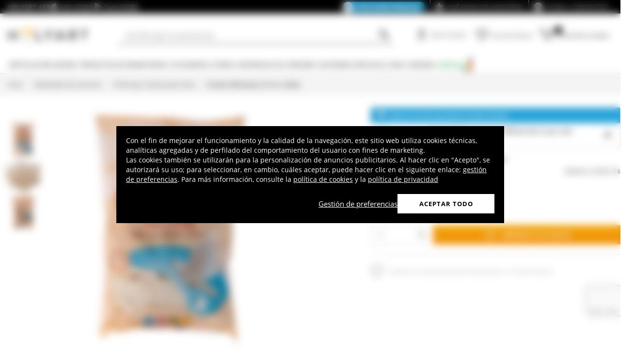

--- FILE ---
content_type: text/html; charset=utf-8
request_url: https://www.holyart.es/materiales-de-consumo/particulas-hostias-para-misa/hostias-500-piezas-3.5-cm.-sutiles
body_size: 51495
content:
<!DOCTYPE html><html lang="es"><head><meta charSet="utf-8"/><link rel="preload" href="https://cdn-website.holyart.io/_next/static/assets/OpenSans-Bold.b42e8f99.woff2" as="font" type="font/woff2" crossorigin="anonymous"/><link rel="preload" href="https://cdn-website.holyart.io/_next/static/assets/OpenSans-SemiBold.a6f1c6b1.woff2" as="font" type="font/woff2" crossorigin="anonymous"/><link rel="preload" href="https://cdn-website.holyart.io/_next/static/assets/OpenSans-Regular.98f04fd8.woff2" as="font" type="font/woff2" crossorigin="anonymous"/><link rel="preload" href="https://cdn-website.holyart.io/_next/static/assets/OpenSans-CondensedBold.69c7aa11.woff2" as="font" type="font/woff2" crossorigin="anonymous"/><link rel="preload" href="https://cdn-website.holyart.io/_next/static/assets/icomoon.0541972f.ttf" as="font" type="font/ttf" crossorigin="anonymous"/><link rel="preconnect" href="https://media.holyart.it"/><link rel="preconnect" href="https://service.force.com"/><link rel="preconnect" href="https://statics.holyart.it"/><link rel="preconnect" href="https://cdn.evgnet.com"/><link rel="preconnect" href="https://dynamic.criteo.com"/><meta http-equiv="X-UA-Compatible" content="IE=edge,chrome=1"/><meta name="viewport" content="width=device-width, initial-scale=1.0, user-scalable=0, minimum-scale=1.0, maximum-scale=1.0"/><meta name="apple-itunes-app" content="app-id=1538602972, app-argument=holyart://singleProduct?id=4669"/><title>Hostias 500 piezas 3.5 cm. sútiles | venta online en HOLYART</title><meta name="description" content="Venta Hostias 500 piezas 3.5 cm. sútiles: Hostia para la suministración a los fieles, de color claro y sútiles. Hostias con un diámetro de 3,5 cm. y de 1 mm de grosor. "/><meta name="author" content="Holyart"/><link rel="canonical" href="https://www.holyart.es/materiales-de-consumo/particulas-hostias-para-misa/hostias-500-piezas-3.5-cm.-sutiles"/><link rel="preload" href="https://assets.holyart.it/images/OP001016/es/500/R/SN033785/CLOSEUP01_HD/h-97b7a7a3/hostias-500-piezas-3.5-cm.-sutiles.jpg" as="image"/><meta name="apple-mobile-web-app-capable" content="yes"/><meta name="apple-mobile-web-app-status-bar-style" content="black"/><meta name="apple-touch-fullscreen" content="yes"/><meta name="application-name" content="Holyart"/><link rel="apple-touch-icon" sizes="57x57" href="https://statics.holyart.it/icon/apple-icon-57x57_8cc2aad437.png"/><link rel="apple-touch-icon" sizes="60x60" href="https://statics.holyart.it/icon/apple-icon-60x60_82d0c6ad3f.png"/><link rel="apple-touch-icon" sizes="72x72" href="https://statics.holyart.it/icon/apple-icon-72x72_58a504445e.png"/><link rel="apple-touch-icon" sizes="76x76" href="https://statics.holyart.it/icon/apple-icon-76x76_6ae9cf277f.png"/><link rel="apple-touch-icon" sizes="114x114" href="https://statics.holyart.it/icon/apple-icon-114x114_45408be2aa.png"/><link rel="apple-touch-icon" sizes="120x120" href="https://statics.holyart.it/icon/apple-icon-120x120_610823f625.png"/><link rel="apple-touch-icon" sizes="144x144" href="https://statics.holyart.it/icon/apple-icon-144x144_081d969364.png"/><link rel="apple-touch-icon" sizes="152x152" href="https://statics.holyart.it/icon/apple-icon-152x152_ac8cfaaae6.png"/><link rel="apple-touch-icon" sizes="180x180" href="https://statics.holyart.it/icon/apple-icon-180x180_2567e14de6.png"/><link rel="icon" type="image/png" sizes="192x192" href="https://statics.holyart.it/icon/android-icon-192x192_dc9bde22e3.png"/><link rel="icon" type="image/png" sizes="32x32" href="https://statics.holyart.it/icon/favicon-32x32_099b3ca6e3.png"/><link rel="icon" type="image/png" sizes="96x96" href="https://statics.holyart.it/icon/favicon-96x96_4fd47e2a0e.png"/><link rel="icon" type="image/png" sizes="16x16" href="https://statics.holyart.it/icon/favicon-16x16_dba0ad89c2.png"/><meta name="msapplication-TileColor" content="#ffffff"/><meta name="msapplication-TileImage" content="https://statics.holyart.it/icon/ms-icon-144x144_c24f8cb24a.png"/><meta name="theme-color" content="#ffffff"/><link rel="manifest" href="https://statics.holyart.it/icon/manifest_0a1995ef0d.json"/><link rel="alternate" hrefLang="it-IT" href="https://www.holyart.it/it/prodotti-consumabili/particole-ostie-per-la-messa/ostie-500-pezzi-diametro-3-5-cm-sottili"/><link rel="alternate" hrefLang="en-GB" href="https://www.holyart.co.uk/consumable-material-consumables/communion-bread-and-hosts/thin-hosts-500-pcs-diameter-3-5-cm"/><link rel="alternate" hrefLang="pt-PT" href="https://www.holyart.pt/consumiveis-liturgicos/hostias-e-particulas-para-missa/particulas-500-unidades-diam.-3-5-cm-finas1"/><link rel="alternate" hrefLang="fr-FR" href="https://www.holyart.fr/produits-de-consommation/hosties-pour-leucharistie/hosties-500-pieces-3.5-cm-diametre-fines"/><link rel="alternate" hrefLang="en" href="https://www.holyart.com/consumable-material-consumables/communion-bread-and-hosts/thin-hosts-500-pcs-diameter-3-5-cm"/><link rel="alternate" hrefLang="pl-PL" href="https://www.holyart.pl/produkty-eksploatacyjne/komunikanty-hostie-do-mszy-swietej/komunikanty-srednica-3.5-cm-500-sztuk-cienkie"/><link rel="alternate" hrefLang="de-DE" href="https://www.holyart.de/verbrauchsprodukte/hostien/hostien-500-stuck-mit-einem-durchmesser-von-3-5-cm"/><link rel="alternate" hrefLang="es-ES" href="https://www.holyart.es/materiales-de-consumo/particulas-hostias-para-misa/hostias-500-piezas-3.5-cm.-sutiles"/><meta name="next-head-count" content="48"/><script id="interaction-studio-splide" src="/js/splide414.min.js" defer=""></script><link rel="preload" href="https://cdn-website.holyart.io/_next/static/css/5cbb1409faefe1c9.css" as="style"/><link rel="stylesheet" href="https://cdn-website.holyart.io/_next/static/css/5cbb1409faefe1c9.css" data-n-g=""/><link rel="preload" href="https://cdn-website.holyart.io/_next/static/css/322245d280185065.css" as="style"/><link rel="stylesheet" href="https://cdn-website.holyart.io/_next/static/css/322245d280185065.css" data-n-p=""/><noscript data-n-css=""></noscript><script defer="" nomodule="" src="https://cdn-website.holyart.io/_next/static/chunks/polyfills-c67a75d1b6f99dc8.js"></script><script src="https://cdn-website.holyart.io/_next/static/chunks/webpack-acb354646b23b7c2.js" defer=""></script><script src="https://cdn-website.holyart.io/_next/static/chunks/framework-f44ba79936f400b5.js" defer=""></script><script src="https://cdn-website.holyart.io/_next/static/chunks/main-7458fdfd316e6af6.js" defer=""></script><script src="https://cdn-website.holyart.io/_next/static/chunks/pages/_app-05582c716378d101.js" defer=""></script><script src="https://cdn-website.holyart.io/_next/static/chunks/330-c1a64c97ebb53d9b.js" defer=""></script><script src="https://cdn-website.holyart.io/_next/static/chunks/9884-fb503d40dcbcae02.js" defer=""></script><script src="https://cdn-website.holyart.io/_next/static/chunks/3909-fbe30e7e0b628471.js" defer=""></script><script src="https://cdn-website.holyart.io/_next/static/chunks/4799-64acbc2912e522e5.js" defer=""></script><script src="https://cdn-website.holyart.io/_next/static/chunks/4650-97868ff346be27ae.js" defer=""></script><script src="https://cdn-website.holyart.io/_next/static/chunks/3865-80af656fd0b3187c.js" defer=""></script><script src="https://cdn-website.holyart.io/_next/static/chunks/6640-8a7417328a8556de.js" defer=""></script><script src="https://cdn-website.holyart.io/_next/static/chunks/3589-7cd279d1d1183279.js" defer=""></script><script src="https://cdn-website.holyart.io/_next/static/chunks/6714-447e6d6ed5620a22.js" defer=""></script><script src="https://cdn-website.holyart.io/_next/static/chunks/1536-023d4c6e2de0eafb.js" defer=""></script><script src="https://cdn-website.holyart.io/_next/static/chunks/9145-e2cfc0630f518d73.js" defer=""></script><script src="https://cdn-website.holyart.io/_next/static/chunks/6622-af73043fe07e8de6.js" defer=""></script><script src="https://cdn-website.holyart.io/_next/static/chunks/8815-dce85a0ccf0e6edc.js" defer=""></script><script src="https://cdn-website.holyart.io/_next/static/chunks/5990-9b3d105caf2cbf26.js" defer=""></script><script src="https://cdn-website.holyart.io/_next/static/chunks/pages/product/%5B...path%5D-f542cb54a6b4fc9c.js" defer=""></script><script src="https://cdn-website.holyart.io/_next/static/b56d998/_buildManifest.js" defer=""></script><script src="https://cdn-website.holyart.io/_next/static/b56d998/_ssgManifest.js" defer=""></script></head><body><div id="__next" data-reactroot=""><div class="toast__context-container"></div><script id="risk-js" defer="" src="/js/risk.min.js"></script><noscript><img src="https://queue.simpleanalyticscdn.com/noscript.gif" alt="" referrerPolicy="no-referrer-when-downgrade"/></noscript><div id="layout" class=""><header class="header"><div class="pre-header__wrapper"><div class="container-fluid header-premium__container"><div class="d-flex header-premium__container align-items-center justify-content-between"><div class="d-flex align-items-center header-premium__text"><strong>Holyart APP</strong><div class="header-premium__app-link ms-2"><span class="icon icon-applestore"></span><a href="https://apps.apple.com/es/app/holyart-art%C3%ADculos-religiosos/id1538602972?itsct=apps_box&amp;itscg=30200" rel="noopener noreferrer" target="_blank">App Store</a></div><div class="header-premium__app-link"><span class="icon icon-playstore"></span><a href="https://play.google.com/store/apps/details?id=com.pulcranet.holyart&amp;hl=es" rel="noopener noreferrer" target="_blank">Play Store</a></div></div><div class="header-premium__links"><a class="link--base header-premium__link" href="/premium"><span class="header-premium__link-custom">Descubre Premium</span></a><a class="link--base header-premium__link" href="/comentarios-de-nuestros-clientes"><span class="icon icon-addtowishlist"></span><span class="header-premium__link-text">Qué dicen de nosotros</span></a><div class="header-premium__link"><span class="icon icon-help-alt"></span><a class="header-premium__link-text" target="_blank" rel="noreferrer" href="https://support.holyart.es">Ayuda y contactos</a></div></div></div></div></div><div class="header-main"><div class="container-fluid"><div class="header-main__container"><div class="header-main__hamburger"><span class="icon icon-hamburger_menu"></span></div><div class="header-main__logo"><a class="link--base" href="/"><img height="33" width="170" src="[data-uri]" alt="Holyart.it - Arte Sacra e Articoli Religiosi"/></a></div><div class="header-main__services"><div class="header-main__search"><div class="header-main__search-input"><input type="search" placeholder="Escribe aquí lo que buscas " value="" autoComplete="off"/><button aria-label="Búsqueda"><span class="icon icon-search"></span></button></div></div><nav class="header-main__nav"><ul class="header-main__nav-list"><li class="header-main__nav-item"><span aria-label="Iniciar Sesión" type="button" aria-haspopup="dialog" aria-expanded="false" aria-controls="" data-state="closed" data-slot="popover-trigger" class="outline-none focus:outline-none"><span class="block header-main__nav-button"><span class="icon icon-user"></span><span class="header-main__nav-label">Iniciar Sesión</span></span></span></li><li class="header-main__nav-item header-main__nav-item--wishlists"><a class="link--base header-main__nav-link !no-underline !hover:opacity-10" href="/wishlists"><div class="header-main__nav-icon"><span class="icon icon-heart-stroke"></span></div><span class="header-main__nav-label">Lista de deseos</span></a></li><li class="header-main__nav-item"><button type="button" class="outline-none focus:outline-none header-main__nav-link hover:no-underline" aria-haspopup="dialog" aria-expanded="false" aria-controls="" data-state="closed" data-slot="popover-trigger"><div class="header-main__nav-icon"><span class="icon icon-cart"></span><div class="header-main__cart-amount"></div></div><span class="header-main__nav-label">Cesta de la compra</span></button></li></ul></nav></div></div></div><div class="header-main__search-bar-wrapper" id="search-bar"><div class="header-main__search-bar"><div class="header-main__search-input"><input type="search" placeholder="Escribe aquí lo que buscas " value="" autoComplete="off"/><button aria-label="Búsqueda"><span class="icon icon-search"></span></button></div></div></div></div><div class="header-categories"><div class="container-fluid"><nav><ul class="flex justify-between"><li class="header-categories__item header-categories__item-108217"><a class="link--base header-categories__link header-categories__arrow-dispatch" href="/articulos-religiosos">Artículos religiosos</a><div class="header-categories__menu"><div class="container-fluid"><div class="row"><span class="header-category__title">Artículos religiosos</span></div><div class="row no-gutters"><div class="col-sm-9"><ul class="row no-gutters"><li class="col-sm-3 header-category__col"><ul><li class="header-category__item"><a class="link--base link header-category__link" href="/articulos-religiosos/aros-y-coronas">Aros y Coronas</a></li><li class="header-category__item"><a class="link--base link header-category__link" href="/articulos-religiosos/articulos-funerarios">Artículos Funerarios</a></li><li class="header-category__item"><a class="link--base link header-category__link" href="/articulos-religiosos/atriles">Atriles</a></li><li class="header-category__item"><a class="link--base link header-category__link" href="/articulos-religiosos/aurea-de-bottega-tifernate">Aurea de Bottega Tifernate</a></li><li class="header-category__item"><a class="link--base link header-category__link" href="/articulos-religiosos/azur-loppiano">Azur Loppiano</a></li><li class="header-category__item"><a class="link--base link header-category__link" href="/articulos-religiosos/bajorrelieves">Bajorrelieves</a></li><li class="header-category__item"><a class="link--base link header-category__link" href="/articulos-religiosos/calcomanias-religiosas">Calcomanías religiosas</a></li><li class="header-category__item"><a class="link--base link header-category__link" href="/articulos-religiosos/ceramica-centro-ave">Cerámica Centro Ave</a></li><li class="header-category__item"><a class="link--base link header-category__link" href="/articulos-religiosos/crucifijos">Crucifijos</a></li></ul></li><li class="col-sm-4 header-category__col"><ul><li class="header-category__item"><a class="link--base link header-category__link" href="/articulos-religiosos/cuadros-estampas-y-manuscritos-iluminados">Cuadros, estampas y manuscritos iluminados</a></li><li class="header-category__item"><a class="link--base link header-category__link" href="/articulos-religiosos/dvd-religiosos">DVD Religiosos</a></li><li class="header-category__item"><a class="link--base link header-category__link" href="/articulos-religiosos/estampas-religiosas-y-tarjetas-de-felicitacion">Estampas Religiosas y Tarjetas de Felicitación</a></li><li class="header-category__item"><a class="link--base link header-category__link" href="/articulos-religiosos/exvotos">Exvotos</a></li><li class="header-category__item"><a class="link--base link header-category__link" href="/articulos-religiosos/fundas-libros-sacros-y-marcalibros">Fundas Libros Sacros y Marcalibros</a></li><li class="header-category__item"><a class="link--base link header-category__link" href="/articulos-religiosos/iconos-religiosos">Iconos Religiosos</a></li><li class="header-category__item"><a class="link--base link header-category__link" href="/articulos-religiosos/imagineria-religiosa">Imaginería Religiosa</a></li><li class="header-category__item"><a class="link--base link header-category__link" href="/articulos-religiosos/imanes-de-los-santos-virgen-y-papa">Imanes de los Santos, Virgen y Papa</a></li><li class="header-category__item"><a class="link--base link header-category__link" href="/articulos-religiosos/incensarios">Incensarios</a></li></ul></li><li class="col-sm-3 header-category__col"><ul><li class="header-category__item"><a class="link--base link header-category__link" href="/articulos-religiosos/libros-sacros">Libros Sacros</a></li><li class="header-category__item"><a class="link--base link header-category__link" href="/articulos-religiosos/llaveros">Llaveros</a></li><li class="header-category__item"><a class="link--base link header-category__link" href="/articulos-religiosos/medallas-de-cofradia">Medallas de cofradía</a></li><li class="header-category__item"><a class="link--base link header-category__link" href="/articulos-religiosos/portavelas-y-candeleros">Portavelas y candeleros</a></li><li class="header-category__item"><a class="link--base link header-category__link" href="/articulos-religiosos/rosarios-y-porta-rosarios">Rosarios y Porta Rosarios</a></li><li class="header-category__item"><a class="link--base link header-category__link" href="/articulos-religiosos/souvenirs-y-recuerdos-sacros">Souvenirs y Recuerdos Sacros</a></li><li class="header-category__item"><a class="link--base link header-category__link" href="/articulos-religiosos/tapices">Tapices</a></li><li class="header-category__item"><a class="link--base link header-category__link" href="/articulos-religiosos/willow-tree-jim-shore-legacy-of-love">Willow Tree - Jim Shore - Legacy of Love</a></li><li class="header-category__item"><a class="link--base link header-category__link" href="/articulos-religiosos/angeles">Ángeles</a></li></ul></li></ul></div><div class="col.sm-3"><span style="box-sizing:border-box;display:inline-block;overflow:hidden;width:initial;height:initial;background:none;opacity:1;border:0;margin:0;padding:0;position:relative;max-width:100%"><span style="box-sizing:border-box;display:block;width:initial;height:initial;background:none;opacity:1;border:0;margin:0;padding:0;max-width:100%"><img style="display:block;max-width:100%;width:initial;height:initial;background:none;opacity:1;border:0;margin:0;padding:0" alt="" aria-hidden="true" src="data:image/svg+xml,%3csvg%20xmlns=%27http://www.w3.org/2000/svg%27%20version=%271.1%27%20width=%27270%27%20height=%27270%27/%3e"/></span><img alt="Artículos religiosos" src="[data-uri]" decoding="async" data-nimg="intrinsic" style="position:absolute;top:0;left:0;bottom:0;right:0;box-sizing:border-box;padding:0;border:none;margin:auto;display:block;width:0;height:0;min-width:100%;max-width:100%;min-height:100%;max-height:100%"/><noscript><img alt="Artículos religiosos" src="https://assets.holyart.it/menu/108217.jpg" decoding="async" data-nimg="intrinsic" style="position:absolute;top:0;left:0;bottom:0;right:0;box-sizing:border-box;padding:0;border:none;margin:auto;display:block;width:0;height:0;min-width:100%;max-width:100%;min-height:100%;max-height:100%" loading="lazy"/></noscript></span></div></div></div></div></li><li class="header-categories__item header-categories__item-108218"><a class="link--base header-categories__link header-categories__arrow-dispatch" href="/productos-de-monasterios">Productos de Monasterios</a><div class="header-categories__menu"><div class="container-fluid"><div class="row"><span class="header-category__title">Productos de Monasterios</span></div><div class="row no-gutters"><div class="col-sm-9"><ul class="row no-gutters"><li class="col-sm-3 header-category__col"><ul><li class="header-category__item"><a class="link--base link header-category__link" href="/productos-de-monasterios/aceite-de-oliva-y-especias">Aceite de oliva y especias</a></li><li class="header-category__item"><a class="link--base link header-category__link" href="/productos-de-monasterios/caramelos-y-golosinas">Caramelos y golosinas</a></li><li class="header-category__item"><a class="link--base link header-category__link" href="/productos-de-monasterios/cerveza-trapista-y-de-la-abadia">Cerveza Trapista y de la Abadía</a></li><li class="header-category__item"><a class="link--base link header-category__link" href="/productos-de-monasterios/chocolate-trapense">Chocolate trapense</a></li></ul></li><li class="col-sm-4 header-category__col"><ul><li class="header-category__item"><a class="link--base link header-category__link" href="/productos-de-monasterios/confituras-y-mermeladas">Confituras y Mermeladas</a></li><li class="header-category__item"><a class="link--base link header-category__link" href="/productos-de-monasterios/cosmeticos-aceites-esenciales">Cosméticos - Aceites esenciales</a></li><li class="header-category__item"><a class="link--base link header-category__link" href="/productos-de-monasterios/infusiones-y-tisanas">Infusiones y tisanas</a></li><li class="header-category__item"><a class="link--base link header-category__link" href="/productos-de-monasterios/integradores-y-remedios-naturales">Integradores y remedios naturales</a></li></ul></li><li class="col-sm-3 header-category__col"><ul><li class="header-category__item"><a class="link--base link header-category__link" href="/productos-de-monasterios/licores-aguardientes-digestivos">Licores, Aguardientes, Digestivos</a></li><li class="header-category__item"><a class="link--base link header-category__link" href="/productos-de-monasterios/productos-de-la-colmena">Productos de la colmena</a></li><li class="header-category__item"><a class="link--base link header-category__link" href="/productos-de-monasterios/vinos-de-monasterio">Vinos de monasterio</a></li></ul></li></ul></div><div class="col.sm-3"><span style="box-sizing:border-box;display:inline-block;overflow:hidden;width:initial;height:initial;background:none;opacity:1;border:0;margin:0;padding:0;position:relative;max-width:100%"><span style="box-sizing:border-box;display:block;width:initial;height:initial;background:none;opacity:1;border:0;margin:0;padding:0;max-width:100%"><img style="display:block;max-width:100%;width:initial;height:initial;background:none;opacity:1;border:0;margin:0;padding:0" alt="" aria-hidden="true" src="data:image/svg+xml,%3csvg%20xmlns=%27http://www.w3.org/2000/svg%27%20version=%271.1%27%20width=%27270%27%20height=%27270%27/%3e"/></span><img alt="Productos de Monasterios" src="[data-uri]" decoding="async" data-nimg="intrinsic" style="position:absolute;top:0;left:0;bottom:0;right:0;box-sizing:border-box;padding:0;border:none;margin:auto;display:block;width:0;height:0;min-width:100%;max-width:100%;min-height:100%;max-height:100%"/><noscript><img alt="Productos de Monasterios" src="https://assets.holyart.it/menu/108218.jpg" decoding="async" data-nimg="intrinsic" style="position:absolute;top:0;left:0;bottom:0;right:0;box-sizing:border-box;padding:0;border:none;margin:auto;display:block;width:0;height:0;min-width:100%;max-width:100%;min-height:100%;max-height:100%" loading="lazy"/></noscript></span></div></div></div></div></li><li class="header-categories__item header-categories__item-104"><a class="link--base header-categories__link header-categories__arrow-dispatch" href="/accesorios-liturgia">Accesorios Liturgia</a><div class="header-categories__menu"><div class="container-fluid"><div class="row"><span class="header-category__title">Accesorios Liturgia</span></div><div class="row no-gutters"><div class="col-sm-9"><ul class="row no-gutters"><li class="col-sm-3 header-category__col"><ul><li class="header-category__item"><a class="link--base link header-category__link" href="/"></a></li><li class="header-category__item"><a class="link--base link header-category__link" href="/accesorios-liturgia/accesorios-para-bendicion">Accesorios para bendición</a></li><li class="header-category__item"><a class="link--base link header-category__link" href="/accesorios-liturgia/accesorios-varios-liturgia">Accesorios varios liturgia</a></li><li class="header-category__item"><a class="link--base link header-category__link" href="/accesorios-liturgia/articulos-obispales">Artículos Obispales</a></li><li class="header-category__item"><a class="link--base link header-category__link" href="/accesorios-liturgia/campanillas-liturgicas">Campanillas Litúrgicas</a></li><li class="header-category__item"><a class="link--base link header-category__link" href="/accesorios-liturgia/candeleros-candelabros-y-portavelas">Candeleros, Candelabros y Portavelas</a></li><li class="header-category__item"><a class="link--base link header-category__link" href="/accesorios-liturgia/calices-copones-y-patenas">Cálices, Copones y Patenas</a></li><li class="header-category__item"><a class="link--base link header-category__link" href="/accesorios-liturgia/diseno-para-la-liturgia">Diseño para la liturgia</a></li></ul></li><li class="col-sm-4 header-category__col"><ul><li class="header-category__item"><a class="link--base link header-category__link" href="/accesorios-liturgia/dispositivos-de-proteccion-y-seguridad">Dispositivos de protección y seguridad</a></li><li class="header-category__item"><a class="link--base link header-category__link" href="/accesorios-liturgia/incensarios-y-navetas">Incensarios y navetas</a></li><li class="header-category__item"><a class="link--base link header-category__link" href="/accesorios-liturgia/jarras-para-manutergio">Jarras para manutergio</a></li><li class="header-category__item"><a class="link--base link header-category__link" href="/accesorios-liturgia/lamparas-y-cirios-para-el-santisimo">Lámparas y cirios para el Santísimo</a></li><li class="header-category__item"><a class="link--base link header-category__link" href="/accesorios-liturgia/lamparas-y-linternas">Lámparas y linternas</a></li><li class="header-category__item"><a class="link--base link header-category__link" href="/accesorios-liturgia/maletas-para-la-celebracion">Maletas para la celebración</a></li><li class="header-category__item"><a class="link--base link header-category__link" href="/accesorios-liturgia/mobiliario-sagrado">Mobiliario Sagrado</a></li><li class="header-category__item"><a class="link--base link header-category__link" href="/accesorios-liturgia/moldes-y-troqueles-para-hostias">Moldes y troqueles para hostias</a></li></ul></li><li class="col-sm-3 header-category__col"><ul><li class="header-category__item"><a class="link--base link header-category__link" href="/accesorios-liturgia/ornamentos-liturgicos">Ornamentos litúrgicos</a></li><li class="header-category__item"><a class="link--base link header-category__link" href="/accesorios-liturgia/ostensorios-custodias-tronos-y-relicarios">Ostensorios , Custodias, Tronos  y Relicarios</a></li><li class="header-category__item"><a class="link--base link header-category__link" href="/accesorios-liturgia/procesiones">Procesiones</a></li><li class="header-category__item"><a class="link--base link header-category__link" href="/accesorios-liturgia/relicarios-eucaristicos">Relicarios eucarísticos</a></li><li class="header-category__item"><a class="link--base link header-category__link" href="/accesorios-liturgia/ropa-de-sacerdote">Ropa de sacerdote</a></li><li class="header-category__item"><a class="link--base link header-category__link" href="/accesorios-liturgia/santos-oleos-y-bautismo">Santos óleos y bautismo</a></li><li class="header-category__item"><a class="link--base link header-category__link" href="/accesorios-liturgia/sastreria-eclesiastica">Sastrería eclesiástica</a></li><li class="header-category__item"><a class="link--base link header-category__link" href="/accesorios-liturgia/vinajeras">Vinajeras</a></li></ul></li></ul></div><div class="col.sm-3"><span style="box-sizing:border-box;display:inline-block;overflow:hidden;width:initial;height:initial;background:none;opacity:1;border:0;margin:0;padding:0;position:relative;max-width:100%"><span style="box-sizing:border-box;display:block;width:initial;height:initial;background:none;opacity:1;border:0;margin:0;padding:0;max-width:100%"><img style="display:block;max-width:100%;width:initial;height:initial;background:none;opacity:1;border:0;margin:0;padding:0" alt="" aria-hidden="true" src="data:image/svg+xml,%3csvg%20xmlns=%27http://www.w3.org/2000/svg%27%20version=%271.1%27%20width=%27270%27%20height=%27270%27/%3e"/></span><img alt="Accesorios Liturgia" src="[data-uri]" decoding="async" data-nimg="intrinsic" style="position:absolute;top:0;left:0;bottom:0;right:0;box-sizing:border-box;padding:0;border:none;margin:auto;display:block;width:0;height:0;min-width:100%;max-width:100%;min-height:100%;max-height:100%"/><noscript><img alt="Accesorios Liturgia" src="https://assets.holyart.it/menu/104.jpg" decoding="async" data-nimg="intrinsic" style="position:absolute;top:0;left:0;bottom:0;right:0;box-sizing:border-box;padding:0;border:none;margin:auto;display:block;width:0;height:0;min-width:100%;max-width:100%;min-height:100%;max-height:100%" loading="lazy"/></noscript></span></div></div></div></div></li><li class="header-categories__item header-categories__item-105"><a class="link--base header-categories__link header-categories__arrow-dispatch" href="/materiales-de-consumo">Materiales de consumo</a><div class="header-categories__menu"><div class="container-fluid"><div class="row"><span class="header-category__title">Materiales de consumo</span></div><div class="row no-gutters"><div class="col-sm-9"><ul class="row no-gutters"><li class="col-sm-3 header-category__col"><ul><li class="header-category__item"><a class="link--base link header-category__link" href="/materiales-de-consumo/carbones">Carbones</a></li><li class="header-category__item"><a class="link--base link header-category__link" href="/materiales-de-consumo/cera-liquida-o-parafina-para-lamparas">Cera Líquida o Parafina para lámparas</a></li><li class="header-category__item"><a class="link--base link header-category__link" href="/materiales-de-consumo/inciensos-muestras">Inciensos muestras</a></li></ul></li><li class="col-sm-4 header-category__col"><ul><li class="header-category__item"><a class="link--base link header-category__link" href="/materiales-de-consumo/inciensos-balsamos-y-resinas">Inciensos, bálsamos y resinas</a></li><li class="header-category__item"><a class="link--base link header-category__link" href="/materiales-de-consumo/particulas-hostias-para-misa">Partículas, hostias para misa</a></li><li class="header-category__item"><a class="link--base link header-category__link" href="/materiales-de-consumo/velas-votivas">Velas votivas</a></li></ul></li><li class="col-sm-3 header-category__col"><ul><li class="header-category__item"><a class="link--base link header-category__link" href="/materiales-de-consumo/velas-cirios-velones">Velas, cirios, velones</a></li><li class="header-category__item"><a class="link--base link header-category__link" href="/materiales-de-consumo/vino-de-misa">Vino de Misa</a></li></ul></li></ul></div><div class="col.sm-3"><span style="box-sizing:border-box;display:inline-block;overflow:hidden;width:initial;height:initial;background:none;opacity:1;border:0;margin:0;padding:0;position:relative;max-width:100%"><span style="box-sizing:border-box;display:block;width:initial;height:initial;background:none;opacity:1;border:0;margin:0;padding:0;max-width:100%"><img style="display:block;max-width:100%;width:initial;height:initial;background:none;opacity:1;border:0;margin:0;padding:0" alt="" aria-hidden="true" src="data:image/svg+xml,%3csvg%20xmlns=%27http://www.w3.org/2000/svg%27%20version=%271.1%27%20width=%27270%27%20height=%27270%27/%3e"/></span><img alt="Materiales de consumo" src="[data-uri]" decoding="async" data-nimg="intrinsic" style="position:absolute;top:0;left:0;bottom:0;right:0;box-sizing:border-box;padding:0;border:none;margin:auto;display:block;width:0;height:0;min-width:100%;max-width:100%;min-height:100%;max-height:100%"/><noscript><img alt="Materiales de consumo" src="https://assets.holyart.it/menu/105.jpg" decoding="async" data-nimg="intrinsic" style="position:absolute;top:0;left:0;bottom:0;right:0;box-sizing:border-box;padding:0;border:none;margin:auto;display:block;width:0;height:0;min-width:100%;max-width:100%;min-height:100%;max-height:100%" loading="lazy"/></noscript></span></div></div></div></div></li><li class="header-categories__item header-categories__item-108221"><a class="link--base header-categories__link header-categories__arrow-dispatch" href="/ocasiones-especiales">Ocasiones especiales</a><div class="header-categories__menu"><div class="container-fluid"><div class="row"><span class="header-category__title">Ocasiones especiales</span></div><div class="row no-gutters"><div class="col-sm-9"><ul class="row no-gutters"><li class="col-sm-3 header-category__col"><ul><li class="header-category__item"><a class="link--base link header-category__link" href="/ocasiones-especiales/bautismo">Bautismo</a></li><li class="header-category__item"><a class="link--base link header-category__link" href="/ocasiones-especiales/benedicto-xvi">Benedicto XVI</a></li><li class="header-category__item"><a class="link--base link header-category__link" href="/ocasiones-especiales/bodas">Bodas</a></li><li class="header-category__item"><a class="link--base link header-category__link" href="/ocasiones-especiales/carlos-acutis">Carlos Acutis</a></li><li class="header-category__item"><a class="link--base link header-category__link" href="/ocasiones-especiales/confirmacion">Confirmación</a></li><li class="header-category__item"><a class="link--base link header-category__link" href="/ocasiones-especiales/juan-pablo-ii">Juan Pablo II</a></li><li class="header-category__item"><a class="link--base link header-category__link" href="/ocasiones-especiales/padre-pio">Padre Pío</a></li></ul></li><li class="col-sm-4 header-category__col"><ul><li class="header-category__item"><a class="link--base link header-category__link" href="/ocasiones-especiales/papa-francisco">Papa Francisco</a></li><li class="header-category__item"><a class="link--base link header-category__link" href="/ocasiones-especiales/papa-leon-xiv">Papa León XIV</a></li><li class="header-category__item"><a class="link--base link header-category__link" href="/ocasiones-especiales/pesebre-de-pascua">Pesebre de Pascua</a></li><li class="header-category__item"><a class="link--base link header-category__link" href="/ocasiones-especiales/pier-giorgio-frassati">Pier Giorgio Frassati</a></li><li class="header-category__item"><a class="link--base link header-category__link" href="/ocasiones-especiales/primera-comunion">Primera comunión</a></li><li class="header-category__item"><a class="link--base link header-category__link" href="/ocasiones-especiales/regalos-para-la-primera-confesion">Regalos para la Primera Confesión</a></li><li class="header-category__item"><a class="link--base link header-category__link" href="/ocasiones-especiales/san-benito">San Benito</a></li></ul></li><li class="col-sm-3 header-category__col"><ul><li class="header-category__item"><a class="link--base link header-category__link" href="/ocasiones-especiales/san-francisco-de-asis">San Francisco de Asís</a></li><li class="header-category__item"><a class="link--base link header-category__link" href="/ocasiones-especiales/san-jose">San José</a></li><li class="header-category__item"><a class="link--base link header-category__link" href="/ocasiones-especiales/san-valentin">San Valentín</a></li><li class="header-category__item"><a class="link--base link header-category__link" href="/ocasiones-especiales/semana-santa-y-cuaresma">Semana Santa</a></li><li class="header-category__item"><a class="link--base link header-category__link" href="/ocasiones-especiales/virgen-de-fatima">Virgen de Fatima</a></li><li class="header-category__item"><a class="link--base link header-category__link" href="/ocasiones-especiales/virgen-de-lourdes">Virgen de Lourdes</a></li><li class="header-category__item"><a class="link--base link header-category__link" href="/ocasiones-especiales/virgen-de-medjugorje">Virgen de Medjugorje</a></li></ul></li></ul></div><div class="col.sm-3"><span style="box-sizing:border-box;display:inline-block;overflow:hidden;width:initial;height:initial;background:none;opacity:1;border:0;margin:0;padding:0;position:relative;max-width:100%"><span style="box-sizing:border-box;display:block;width:initial;height:initial;background:none;opacity:1;border:0;margin:0;padding:0;max-width:100%"><img style="display:block;max-width:100%;width:initial;height:initial;background:none;opacity:1;border:0;margin:0;padding:0" alt="" aria-hidden="true" src="data:image/svg+xml,%3csvg%20xmlns=%27http://www.w3.org/2000/svg%27%20version=%271.1%27%20width=%27270%27%20height=%27270%27/%3e"/></span><img alt="Ocasiones especiales" src="[data-uri]" decoding="async" data-nimg="intrinsic" style="position:absolute;top:0;left:0;bottom:0;right:0;box-sizing:border-box;padding:0;border:none;margin:auto;display:block;width:0;height:0;min-width:100%;max-width:100%;min-height:100%;max-height:100%"/><noscript><img alt="Ocasiones especiales" src="https://assets.holyart.it/menu/108221.jpg" decoding="async" data-nimg="intrinsic" style="position:absolute;top:0;left:0;bottom:0;right:0;box-sizing:border-box;padding:0;border:none;margin:auto;display:block;width:0;height:0;min-width:100%;max-width:100%;min-height:100%;max-height:100%" loading="lazy"/></noscript></span></div></div></div></div></li><li class="header-categories__item header-categories__item-108589"><a class="link--base header-categories__link header-categories__arrow-dispatch" href="/joyas">Joyas</a><div class="header-categories__menu"><div class="container-fluid"><div class="row"><span class="header-category__title">Joyas</span></div><div class="row no-gutters"><div class="col-sm-9"><ul class="row no-gutters"><li class="col-sm-3 header-category__col"><ul><li class="header-category__item"><a class="link--base link header-category__link" href="/joyas/anillos-religiosos">Anillos religiosos</a></li><li class="header-category__item"><a class="link--base link header-category__link" href="/joyas/colecciones">Colecciones</a></li><li class="header-category__item"><a class="link--base link header-category__link" href="/joyas/colgantes-religiosos-escapularios-y-broches">Colgantes Religiosos, Escapularios y Broches</a></li></ul></li><li class="col-sm-4 header-category__col"><ul><li class="header-category__item"><a class="link--base link header-category__link" href="/joyas/collares-religiosos">Collares Religiosos</a></li><li class="header-category__item"><a class="link--base link header-category__link" href="/joyas/medallas-religiosas">Medallas Religiosas</a></li><li class="header-category__item"><a class="link--base link header-category__link" href="/joyas/pendientes-religiosos">Pendientes Religiosos</a></li></ul></li><li class="col-sm-3 header-category__col"><ul><li class="header-category__item"><a class="link--base link header-category__link" href="/joyas/pulseras-religiosas">Pulseras religiosas</a></li><li class="header-category__item"><a class="link--base link header-category__link" href="/joyas/relojes">Relojes</a></li></ul></li></ul></div><div class="col.sm-3"><span style="box-sizing:border-box;display:inline-block;overflow:hidden;width:initial;height:initial;background:none;opacity:1;border:0;margin:0;padding:0;position:relative;max-width:100%"><span style="box-sizing:border-box;display:block;width:initial;height:initial;background:none;opacity:1;border:0;margin:0;padding:0;max-width:100%"><img style="display:block;max-width:100%;width:initial;height:initial;background:none;opacity:1;border:0;margin:0;padding:0" alt="" aria-hidden="true" src="data:image/svg+xml,%3csvg%20xmlns=%27http://www.w3.org/2000/svg%27%20version=%271.1%27%20width=%27270%27%20height=%27270%27/%3e"/></span><img alt="Joyas" src="[data-uri]" decoding="async" data-nimg="intrinsic" style="position:absolute;top:0;left:0;bottom:0;right:0;box-sizing:border-box;padding:0;border:none;margin:auto;display:block;width:0;height:0;min-width:100%;max-width:100%;min-height:100%;max-height:100%"/><noscript><img alt="Joyas" src="https://assets.holyart.it/menu/108589.jpg" decoding="async" data-nimg="intrinsic" style="position:absolute;top:0;left:0;bottom:0;right:0;box-sizing:border-box;padding:0;border:none;margin:auto;display:block;width:0;height:0;min-width:100%;max-width:100%;min-height:100%;max-height:100%" loading="lazy"/></noscript></span></div></div></div></div></li><li class="header-categories__item header-categories__item-108375"><a class="link--base header-categories__link header-categories__arrow-dispatch" href="/navidad">Navidad</a><div class="header-categories__menu"><div class="container-fluid"><div class="row"><span class="header-category__title">Navidad</span></div><div class="row no-gutters"><div class="col-sm-9"><ul class="row no-gutters"><li class="col-sm-3 header-category__col"><ul><li class="header-category__item"><a class="link--base link header-category__link" href="/navidad/adornos-para-el-arbol-de-navidad">Adornos para el Árbol de Navidad</a></li><li class="header-category__item"><a class="link--base link header-category__link" href="/navidad/adviento">Adviento</a></li><li class="header-category__item"><a class="link--base link header-category__link" href="/navidad/animales-para-el-pesebre">Animales para el pesebre</a></li><li class="header-category__item"><a class="link--base link header-category__link" href="/navidad/belenes">Belenes</a></li><li class="header-category__item"><a class="link--base link header-category__link" href="/navidad/bola-de-cristal-navidena">Bola de Cristal Navideña</a></li><li class="header-category__item"><a class="link--base link header-category__link" href="/navidad/carrillones-navidenos">Carrillones Navideños</a></li></ul></li><li class="col-sm-4 header-category__col"><ul><li class="header-category__item"><a class="link--base link header-category__link" href="/navidad/decoraciones-navidenas-para-la-casa">Decoraciones navideñas para la casa</a></li><li class="header-category__item"><a class="link--base link header-category__link" href="/navidad/escenografias-para-pesebre">Escenografías para pesebre</a></li><li class="header-category__item"><a class="link--base link header-category__link" href="/navidad/estatuas-del-nino-jesus">Estatuas del Niño Jesús</a></li><li class="header-category__item"><a class="link--base link header-category__link" href="/navidad/figuras-del-belen">Figuras del Belén</a></li><li class="header-category__item"><a class="link--base link header-category__link" href="/navidad/luces-de-navidad">Luces de Navidad</a></li><li class="header-category__item"><a class="link--base link header-category__link" href="/navidad/luces-profesionales-y-extensibles-navidenas">Luces profesionales y extensibles navideñas</a></li></ul></li><li class="col-sm-3 header-category__col"><ul><li class="header-category__item"><a class="link--base link header-category__link" href="/navidad/movimientos-para-el-belen">Movimientos para el Belén</a></li><li class="header-category__item"><a class="link--base link header-category__link" href="/navidad/nacimiento">Nacimiento</a></li><li class="header-category__item"><a class="link--base link header-category__link" href="/navidad/navidad-sostenible">Navidad Sostenible</a></li><li class="header-category__item"><a class="link--base link header-category__link" href="/navidad/pesebre-hecho-por-ti-y-miniaturas">Pesebre hecho por ti y  miniaturas</a></li><li class="header-category__item"><a class="link--base link header-category__link" href="/navidad/pueblos-navidenos-en-miniatura">Pueblos navideños en miniatura</a></li><li class="header-category__item"><a class="link--base link header-category__link" href="/navidad/arboles-de-navidad">Árboles de Navidad</a></li></ul></li></ul></div><div class="col.sm-3"><span style="box-sizing:border-box;display:inline-block;overflow:hidden;width:initial;height:initial;background:none;opacity:1;border:0;margin:0;padding:0;position:relative;max-width:100%"><span style="box-sizing:border-box;display:block;width:initial;height:initial;background:none;opacity:1;border:0;margin:0;padding:0;max-width:100%"><img style="display:block;max-width:100%;width:initial;height:initial;background:none;opacity:1;border:0;margin:0;padding:0" alt="" aria-hidden="true" src="data:image/svg+xml,%3csvg%20xmlns=%27http://www.w3.org/2000/svg%27%20version=%271.1%27%20width=%27270%27%20height=%27270%27/%3e"/></span><img alt="Navidad" src="[data-uri]" decoding="async" data-nimg="intrinsic" style="position:absolute;top:0;left:0;bottom:0;right:0;box-sizing:border-box;padding:0;border:none;margin:auto;display:block;width:0;height:0;min-width:100%;max-width:100%;min-height:100%;max-height:100%"/><noscript><img alt="Navidad" src="https://assets.holyart.it/menu/108375.jpg" decoding="async" data-nimg="intrinsic" style="position:absolute;top:0;left:0;bottom:0;right:0;box-sizing:border-box;padding:0;border:none;margin:auto;display:block;width:0;height:0;min-width:100%;max-width:100%;min-height:100%;max-height:100%" loading="lazy"/></noscript></span></div></div></div></div></li><li class="header-categories__item header-categories__item-108480"><a class="link--base header-categories__link header-categories__arrow-dispatch" href="/jubileo-2025-peregrinos-de-la-esperanza">Jubileo<span class="icon-giubileo"><span class="path1"></span><span class="path2"></span><span class="path3"></span><span class="path4"></span><span class="path5"></span><span class="path6"></span><span class="path7"></span><span class="path8"></span><span class="path9"></span><span class="path10"></span><span class="path11"></span><span class="path12"></span><span class="path13"></span><span class="path14"></span><span class="path15"></span><span class="path16"></span></span></a><div class="header-categories__menu"><div class="container-fluid"><div class="row"><span class="header-category__title">Jubileo</span></div><div class="row no-gutters"><div class="col-sm-9"><ul class="row no-gutters"><li class="col-sm-3 header-category__col"><ul><li class="header-category__item"><a class="link--base link header-category__link" href="/jubileo-2025-peregrinos-de-la-esperanza/articulos-para-iglesias-y-liturgia-jubileo-2025">Artículos para iglesias y liturgia Jubileo 2025</a></li><li class="header-category__item"><a class="link--base link header-category__link" href="/jubileo-2025-peregrinos-de-la-esperanza/gadget-y-souvenir-jubileo-2025">Gadget y Souvenir Jubileo 2025</a></li><li class="header-category__item"><a class="link--base link header-category__link" href="/jubileo-2025-peregrinos-de-la-esperanza/joyas-del-jubileo-2025">Joyas del Jubileo 2025</a></li></ul></li><li class="col-sm-4 header-category__col"><ul><li class="header-category__item"><a class="link--base link header-category__link" href="/jubileo-2025-peregrinos-de-la-esperanza/kit-del-peregrino-y-gadget-jubileo-2025">Kit del Peregrino y Gadget Jubileo 2025</a></li><li class="header-category__item"><a class="link--base link header-category__link" href="/jubileo-2025-peregrinos-de-la-esperanza/luce-mascota-oficial-del-jubileo-2025">Luce Mascota Oficial del Jubileo 2025</a></li><li class="header-category__item"><a class="link--base link header-category__link" href="/jubileo-2025-peregrinos-de-la-esperanza/outlet-jubileo-2025">Outlet Jubileo 2025</a></li></ul></li><li class="col-sm-3 header-category__col"><ul><li class="header-category__item"><a class="link--base link header-category__link" href="/jubileo-2025-peregrinos-de-la-esperanza/paramentos-jubileo-2025">Paramentos Jubileo 2025</a></li></ul></li></ul></div><div class="col.sm-3"><span style="box-sizing:border-box;display:inline-block;overflow:hidden;width:initial;height:initial;background:none;opacity:1;border:0;margin:0;padding:0;position:relative;max-width:100%"><span style="box-sizing:border-box;display:block;width:initial;height:initial;background:none;opacity:1;border:0;margin:0;padding:0;max-width:100%"><img style="display:block;max-width:100%;width:initial;height:initial;background:none;opacity:1;border:0;margin:0;padding:0" alt="" aria-hidden="true" src="data:image/svg+xml,%3csvg%20xmlns=%27http://www.w3.org/2000/svg%27%20version=%271.1%27%20width=%27270%27%20height=%27270%27/%3e"/></span><img alt="Jubileo" src="[data-uri]" decoding="async" data-nimg="intrinsic" style="position:absolute;top:0;left:0;bottom:0;right:0;box-sizing:border-box;padding:0;border:none;margin:auto;display:block;width:0;height:0;min-width:100%;max-width:100%;min-height:100%;max-height:100%"/><noscript><img alt="Jubileo" src="https://assets.holyart.it/menu/108480.jpg" decoding="async" data-nimg="intrinsic" style="position:absolute;top:0;left:0;bottom:0;right:0;box-sizing:border-box;padding:0;border:none;margin:auto;display:block;width:0;height:0;min-width:100%;max-width:100%;min-height:100%;max-height:100%" loading="lazy"/></noscript></span></div></div></div></div></li></ul></nav></div></div></header><main><div class="breadcrumb"><div class="container-fluid"><ol class="breadcrumb__list" itemscope="" itemType="http://schema.org/BreadcrumbList"><li itemProp="itemListElement" itemscope="" itemType="http://schema.org/ListItem"><a class="link--base" itemProp="item" href="/"><span itemProp="name">Inicio</span></a><meta itemProp="position" content="1"/></li><li itemProp="itemListElement" itemscope="" itemType="http://schema.org/ListItem"><a class="link--base" itemProp="item" href="/materiales-de-consumo"><span itemProp="name">Materiales de consumo</span></a><meta itemProp="position" content="2"/></li><li itemProp="itemListElement" itemscope="" itemType="http://schema.org/ListItem"><a class="link--base" itemProp="item" href="/materiales-de-consumo/particulas-hostias-para-misa"><span itemProp="name">Partículas, hostias para misa</span></a><meta itemProp="position" content="3"/></li><li itemProp="itemListElement" itemscope="" itemType="http://schema.org/ListItem"><span itemProp="name">Hostias 500 piezas 3.5 cm. sútiles</span><meta itemProp="position" content="4"/></li></ol></div></div><div class="container-fluid single-product__wrapper"><div class="single-product" itemscope="" itemType="http://schema.org/Product"><meta itemProp="url" content="https://www.holyart.es/materiales-de-consumo/particulas-hostias-para-misa/hostias-500-piezas-3.5-cm.-sutiles"/><section><div class="row"><aside class="col-md-7"><div class="single-product-slider__wrap"><div class="single-product-slider"><div class="relative" role="region" aria-roledescription="carousel" data-slot="carousel"><div class="overflow-hidden" data-slot="carousel-content"><div class="flex -mt-4 flex-col gap-y-4 !-mt-0" style="height:245px"><div role="group" aria-roledescription="slide" data-slot="carousel-item" class="min-w-0 shrink-0 grow-0 pt-4 basis-auto cursor-pointer !mt-0 !pt-0 border-1 border-solid border-black" style="height:75px"><img src="https://assets.holyart.it/images/OP001016/es/80/R/SN033785/CLOSEUP01_HD/h-97b7a7a3/hostias-500-piezas-3.5-cm.-sutiles.jpg" itemProp="image" alt="Hostias 500 piezas 3.5 cm. sútiles s1" loading="lazy" class="block w-full h-auto"/></div><div role="group" aria-roledescription="slide" data-slot="carousel-item" class="min-w-0 shrink-0 grow-0 pt-4 basis-auto cursor-pointer !mt-0 !pt-0 border-1 border-solid border-gray-300" style="height:75px"><img src="https://assets.holyart.it/images/OP001016/es/80/R/SN033785/CLOSEUP02_HD/h-121c81ee/hostias-500-piezas-3.5-cm.-sutiles.jpg" itemProp="image" alt="Hostias 500 piezas 3.5 cm. sútiles s2" loading="lazy" class="block w-full h-auto"/></div><div role="group" aria-roledescription="slide" data-slot="carousel-item" class="min-w-0 shrink-0 grow-0 pt-4 basis-auto cursor-pointer !mt-0 !pt-0 border-1 border-solid border-gray-300" style="height:75px"><img src="https://assets.holyart.it/images/OP001016/es/80/R/SN033785/CLOSEUP03_HD/h-30d183c8/hostias-500-piezas-3.5-cm.-sutiles.jpg" itemProp="image" alt="Hostias 500 piezas 3.5 cm. sútiles s3" loading="lazy" class="block w-full h-auto"/></div></div></div></div></div><div class="single-product-slider__images"><ul class="single-product-slider__active-list list-reset"><li class="single-product-slider__active-item is-active"><img src="https://assets.holyart.it/images/OP001016/es/500/R/SN033785/CLOSEUP01_HD/h-97b7a7a3/hostias-500-piezas-3.5-cm.-sutiles.jpg" alt="Hostias 500 piezas 3.5 cm. sútiles 1" loading="eager"/></li><li class="single-product-slider__active-item false"><img src="https://assets.holyart.it/images/OP001016/es/500/R/SN033785/CLOSEUP02_HD/h-121c81ee/hostias-500-piezas-3.5-cm.-sutiles.jpg" alt="Hostias 500 piezas 3.5 cm. sútiles 2" loading="lazy"/></li><li class="single-product-slider__active-item false"><img src="https://assets.holyart.it/images/OP001016/es/500/R/SN033785/CLOSEUP03_HD/h-30d183c8/hostias-500-piezas-3.5-cm.-sutiles.jpg" alt="Hostias 500 piezas 3.5 cm. sútiles 3" loading="lazy"/></li></ul></div></div></aside><div class="col-md-5"><div class="single-product__primary-infos"><div id="product-content-zone-disclaimer-1" class="single-product__disclaimer"></div><h1 class="single-product__primary-title" itemProp="name">Hostias 500 piezas 3.5 cm. sútiles</h1><div class="row"><div class="col-sm-6"><span class="single-product__primary-reviews"><div class="link"><span><span class="review-stars cursor-pointer"><span><span class="icon icon-addtowishlist review-stars__star"></span></span><span><span class="icon icon-addtowishlist review-stars__star"></span></span><span><span class="icon icon-addtowishlist review-stars__star"></span></span><span><span class="icon icon-addtowishlist review-stars__star"></span></span><span><span class="icon icon-addtowishlist review-stars__star"></span></span></span></span><span class="reviews-count">652</span></div></span></div><div class="col-sm-6"><div class="single-product__model">MODELO:<!-- --> <span itemProp="sku">OP001016</span></div></div></div><div class="single-product__price-wrap"><div class="single-product__price"><div class="single-product__price-item"><span class="single-product__price-currency">€</span><span class="single-product__price-int">2</span><span class="single-product__price-cent">,69</span></div><div class="single-product__price-item single-product__price-item--original">€ 2,99</div><div class="single-product__price-item single-product__price-item--discount">-10%</div></div><div class="pt-4"><klarna-placement data-key="credit-promotion-badge" data-locale="es-ES" data-purchase-amount="269"></klarna-placement></div></div><div class="single-product__available">Disponibilidad Inmediata</div><div itemProp="offers" itemscope="" itemType="http://schema.org/Offer"><meta content="EUR" itemProp="priceCurrency"/><meta content="2.69" itemProp="price"/><link itemProp="availability" href="http://schema.org/InStock"/></div><div class="single-product__actions"><div class="single-product__quantity"><div class="select__wrap"><select class="select"><option title="1" value="1">1</option><option title="2" value="2">2</option><option title="3" value="3">3</option><option title="4" value="4">4</option><option title="5" value="5">5</option><option title="6" value="6">6</option><option title="7" value="7">7</option><option title="8" value="8">8</option><option title="9" value="9">9</option><option title="10 +" value="10">10 +</option></select></div></div><div class="single-product__add-cart"><button class="button button--secondary button--block button--icon button--single-product" type="button"><div class="button__wrapper"><div class="button__content"><div class="button__icon"><span class="icon icon-cart"></span></div><div class="button__text">Añadir a la Cesta</div></div></div></button></div></div><div class="single-product__wish"><div class="single-product__not-wish"><span class="icon icon-heart-stroke"></span><div>Accede a tu cuenta para añadir este producto a tu lista de deseos</div></div></div></div></div></div></section><section class="single-product__secondary"><div class="row"><div class="col-lg-7"><div class="single-product__tabs"><div dir="ltr" data-orientation="horizontal" data-slot="tabs" class="flex flex-col gap-2 w-full gap-y-4"><div role="tablist" aria-orientation="horizontal" data-slot="tabs-list" class="bg-muted text-muted-foreground items-center justify-center rounded-lg p-[3px] w-full flex h-auto gap-x-4 mx-auto" tabindex="-1" data-orientation="horizontal" style="outline:none"><button type="button" role="tab" aria-selected="true" aria-controls="-content-description" data-state="active" id="-trigger-description" data-slot="tabs-trigger" class="dark:data-[state=active]:text-foreground focus-visible:border-ring focus-visible:ring-ring/50 focus-visible:outline-ring dark:data-[state=active]:border-input dark:data-[state=active]:bg-input/30 dark:text-muted-foreground items-center justify-center gap-1.5 border border-transparent whitespace-nowrap focus-visible:ring-[3px] focus-visible:outline-1 disabled:pointer-events-none disabled:opacity-50 data-[state=active]:shadow-sm [&amp;_svg]:pointer-events-none [&amp;_svg]:shrink-0 [&amp;_svg:not([class*=&#x27;size-&#x27;])]:size-4 flex-1 uppercase !font-semibold !text-xl inline-flex rounded-full px-8 py-3 bg-gray-200 text-sm font-medium transition text-primary focus-visible:outline-none data-[state=active]:bg-black data-[state=active]:text-white cursor-pointer h-auto" tabindex="-1" data-orientation="horizontal" data-radix-collection-item="">DESCRIPCIÓN</button><button type="button" role="tab" aria-selected="false" aria-controls="-content-sizes" data-state="inactive" id="-trigger-sizes" data-slot="tabs-trigger" class="dark:data-[state=active]:text-foreground focus-visible:border-ring focus-visible:ring-ring/50 focus-visible:outline-ring dark:data-[state=active]:border-input dark:data-[state=active]:bg-input/30 dark:text-muted-foreground items-center justify-center gap-1.5 border border-transparent whitespace-nowrap focus-visible:ring-[3px] focus-visible:outline-1 disabled:pointer-events-none disabled:opacity-50 data-[state=active]:shadow-sm [&amp;_svg]:pointer-events-none [&amp;_svg]:shrink-0 [&amp;_svg:not([class*=&#x27;size-&#x27;])]:size-4 flex-1 uppercase !font-semibold !text-xl inline-flex rounded-full px-8 py-3 bg-gray-200 text-sm font-medium transition text-primary focus-visible:outline-none data-[state=active]:bg-black data-[state=active]:text-white cursor-pointer h-auto" tabindex="-1" data-orientation="horizontal" data-radix-collection-item="">Medidas</button><button type="button" role="tab" aria-selected="false" aria-controls="-content-materials" data-state="inactive" id="-trigger-materials" data-slot="tabs-trigger" class="dark:data-[state=active]:text-foreground focus-visible:border-ring focus-visible:ring-ring/50 focus-visible:outline-ring dark:data-[state=active]:border-input dark:data-[state=active]:bg-input/30 dark:text-muted-foreground items-center justify-center gap-1.5 border border-transparent whitespace-nowrap focus-visible:ring-[3px] focus-visible:outline-1 disabled:pointer-events-none disabled:opacity-50 data-[state=active]:shadow-sm [&amp;_svg]:pointer-events-none [&amp;_svg]:shrink-0 [&amp;_svg:not([class*=&#x27;size-&#x27;])]:size-4 flex-1 uppercase !font-semibold !text-xl inline-flex rounded-full px-8 py-3 bg-gray-200 text-sm font-medium transition text-primary focus-visible:outline-none data-[state=active]:bg-black data-[state=active]:text-white cursor-pointer h-auto" tabindex="-1" data-orientation="horizontal" data-radix-collection-item="">Ingredientes</button></div><div data-state="active" data-orientation="horizontal" role="tabpanel" aria-labelledby="-trigger-description" id="-content-description" tabindex="0" data-slot="tabs-content" class="flex-1 outline-none" style="animation-duration:0s"><div itemProp="description" class="visible-ul"><p>Hostia para la suministración a los fieles, de color claro y sútiles. Hostias con un diámetro de 3,5 cm. y de 1 mm de grosor.<br/>
Hostias hechas con gran cura según las reglas de preparación.<br/>
Cada paquete contiene 500 partículas.</p><br/><br/></div></div><div data-state="inactive" data-orientation="horizontal" role="tabpanel" aria-labelledby="-trigger-sizes" hidden="" id="-content-sizes" tabindex="0" data-slot="tabs-content" class="flex-1 outline-none"></div><div data-state="inactive" data-orientation="horizontal" role="tabpanel" aria-labelledby="-trigger-materials" hidden="" id="-content-materials" tabindex="0" data-slot="tabs-content" class="flex-1 outline-none"></div><div data-state="inactive" data-orientation="horizontal" role="tabpanel" aria-labelledby="-trigger-product-use" hidden="" id="-content-product-use" tabindex="0" data-slot="tabs-content" class="flex-1 outline-none"></div></div></div></div><div class="col-sm-12 col-lg-5"><div class="row"><div class="col-md-4 col-lg-12 single-product__value-cta-wrapper single-product__value-cta-wrapper--top"><a class="single-product__value-cta single-product__value-cta-contacts" target="_blank" rel="noreferrer" href="https://support.holyart.es"><div class="single-product__value-cta-item"><span class="icon icon-help"></span><span>Ayuda y contactos</span><span class="icon icon-arrow-right-app"></span></div></a></div><div class="col-md-4 col-lg-6 single-product__value-cta-wrapper single-product__value-cta-wrapper--left"><div role="button" class="single-product__value-cta single-product__value-cta-shipping"><div class="row"><div class="col-12"><div class="single-product__value-cta-item text-up"><span class="icon icon-shipping"></span><br/>Entrega<br/><strong>Rápida y Segura</strong></div></div></div></div></div><div class="col-md-4 col-lg-6 pl-lg-0 single-product__value-cta-wrapper single-product__value-cta-wrapper--right"><div role="button" class="single-product__value-cta single-product__value-cta-return"><div class="row"><div class="col-12"><div class="single-product__value-cta-item text-up"><span class="icon icon-return"></span><br/><strong>Devolución productos GRATUITO</strong><br/>GARANTÍA DE SATISFACCIÓN 30 DÍAS</div></div></div></div></div></div></div></div><div class="row"></div></section><section id="product-content-zone-0" class="product-slider interaction-studio-content-zone"></section><div class="single-product__related-slider"><section id="product-content-zone-1-fallback" class="product-slider"><div class="product-slider__title"><h2>Los clientes que vieron este producto también vieron</h2></div><div class="product-slider__placeholder"><div class="flex items-center justify-center"><div class="relative" style="width:32px;height:32px"><div class="absolute inset-0 rotate-180"><svg xmlns="http://www.w3.org/2000/svg" width="32" height="32" viewBox="0 0 24 24" fill="none" stroke="currentColor" stroke-width="2" stroke-linecap="round" stroke-linejoin="round" class="lucide lucide-loader-circle animate-spin text-foreground opacity-20" aria-hidden="true"><path d="M21 12a9 9 0 1 1-6.219-8.56"></path></svg></div><svg xmlns="http://www.w3.org/2000/svg" width="32" height="32" viewBox="0 0 24 24" fill="none" stroke="currentColor" stroke-width="2" stroke-linecap="round" stroke-linejoin="round" class="lucide lucide-loader-circle relative animate-spin text-primary" aria-hidden="true"><path d="M21 12a9 9 0 1 1-6.219-8.56"></path></svg></div></div></div></section><section id="product-content-zone-1" class="product-slider interaction-studio-content-zone"></section></div><div id="product-description-content-zone-1"></div><div class="single-product__related-slider"><section id="product-content-zone-2-fallback" class="product-slider"><div class="product-slider__title"><h2>Los clientes que compraron este producto también compraron</h2></div><div class="product-slider__placeholder"><div class="flex items-center justify-center"><div class="relative" style="width:32px;height:32px"><div class="absolute inset-0 rotate-180"><svg xmlns="http://www.w3.org/2000/svg" width="32" height="32" viewBox="0 0 24 24" fill="none" stroke="currentColor" stroke-width="2" stroke-linecap="round" stroke-linejoin="round" class="lucide lucide-loader-circle animate-spin text-foreground opacity-20" aria-hidden="true"><path d="M21 12a9 9 0 1 1-6.219-8.56"></path></svg></div><svg xmlns="http://www.w3.org/2000/svg" width="32" height="32" viewBox="0 0 24 24" fill="none" stroke="currentColor" stroke-width="2" stroke-linecap="round" stroke-linejoin="round" class="lucide lucide-loader-circle relative animate-spin text-primary" aria-hidden="true"><path d="M21 12a9 9 0 1 1-6.219-8.56"></path></svg></div></div></div></section><section id="product-content-zone-2" class="product-slider interaction-studio-content-zone"></section></div><div itemProp="aggregateRating" itemscope="" itemType="http://schema.org/AggregateRating"><meta itemProp="ratingValue" content="4.8"/><meta itemProp="reviewCount" content="652"/></div><div id="reviews"><div class="single-product__ratings"><h3 class="single-product__ratings-title text-up">Opiniones de nuestros clientes</h3><div class="row"><div class="col-md-3"><div><span> <span class="review-stars cursor-pointer"><span><span class="icon icon-addtowishlist review-stars__star"></span></span><span><span class="icon icon-addtowishlist review-stars__star"></span></span><span><span class="icon icon-addtowishlist review-stars__star"></span></span><span><span class="icon icon-addtowishlist review-stars__star"></span></span><span><span class="icon icon-addtowishlist review-stars__star"></span></span></span></span><span>652</span></div> <span class="single-product__reviews-average-rating">4.85 de 5 estrellas</span></div><div class="col-md-6"><ul><li class="review-countbar"><span class="review-countbar__label">5 estrellas</span><span class="review-countbar__bar"><div class="review-countbar__bar-inner" style="width:87.88343558282209%"></div></span><span class="review-countbar__item">573</span></li></ul><ul><li class="review-countbar"><span class="review-countbar__label">4 estrellas</span><span class="review-countbar__bar"><div class="review-countbar__bar-inner" style="width:10.889570552147239%"></div></span><span class="review-countbar__item">71</span></li></ul><ul><li class="review-countbar"><span class="review-countbar__label">3 estrellas</span><span class="review-countbar__bar"><div class="review-countbar__bar-inner" style="width:1.9938650306748467%"></div></span><span class="review-countbar__item">13</span></li></ul><ul><li class="review-countbar"><span class="review-countbar__label">2 estrellas</span><span class="review-countbar__bar"><div class="review-countbar__bar-inner" style="width:0%"></div></span><span class="review-countbar__item"></span></li></ul><ul><li class="review-countbar"><span class="review-countbar__label">1 estrella</span><span class="review-countbar__bar"><div class="review-countbar__bar-inner" style="width:0%"></div></span><span class="review-countbar__item"></span></li></ul></div><div class="col-md-3"><span class="single-product__ratings-add single-product__ratings-add--not-allowed" type="button" aria-haspopup="dialog" aria-expanded="false" aria-controls="" data-state="closed" data-slot="popover-trigger">Deja un Comentario</span></div></div><div><div class="single-product__review"><div class="review-card" itemProp="review" itemscope="" itemType="http://schema.org/Review" lang="es"><div class="row"><div class="col-md-3"><div><span class="review-stars cursor-pointer"><span><span class="icon icon-addtowishlist review-stars__star"></span></span><span><span class="icon icon-addtowishlist review-stars__star"></span></span><span><span class="icon icon-addtowishlist review-stars__star"></span></span><span><span class="icon icon-addtowishlist review-stars__star"></span></span><span><span class="icon icon-addtowishlist review-stars__star"></span></span></span><meta itemProp="datePublished" content="2026-01-22T09:39:02.000Z"/><div class="review-card__head"><span class="review-card__lang"><img src="/images/flags/it.svg" alt="flag-es"/></span><span class="review-card__user" itemProp="author">Alessandro T.</span><span>1/22/2026</span></div></div></div><div class="col-md-9"><meta itemProp="reviewBody" content="Voleva essere una prova, visto che abbiamo sempre acquistato altrove. Ci siamo trovati molto bene e ripeteremo l&#x27;acquisto."/><p class="review-card__text">Voleva essere una prova, visto che abbiamo sempre acquistato altrove. Ci siamo trovati molto bene e ripeteremo l&#x27;acquisto.</p><span class="link">Traducir</span></div></div><div itemProp="reviewRating" itemscope="" itemType="http://schema.org/Rating"><meta itemProp="ratingValue" content="5.0"/></div></div></div><div class="single-product__review"><div class="review-card" itemProp="review" itemscope="" itemType="http://schema.org/Review" lang="es"><div class="row"><div class="col-md-3"><div><span class="review-stars cursor-pointer"><span><span class="icon icon-addtowishlist review-stars__star"></span></span><span><span class="icon icon-addtowishlist review-stars__star"></span></span><span><span class="icon icon-addtowishlist review-stars__star"></span></span><span><span class="icon icon-addtowishlist review-stars__star"></span></span><span><span class="icon icon-addtowishlist review-stars__star review-stars__star--inactive"></span></span></span><meta itemProp="datePublished" content="2025-12-22T13:23:28.000Z"/><div class="review-card__head"><span class="review-card__lang"><img src="/images/flags/it.svg" alt="flag-es"/></span><span class="review-card__user" itemProp="author">Matteo V.</span><span>12/22/2025</span></div></div></div><div class="col-md-9"><meta itemProp="reviewBody" content="Ottimo rapporto qualità prezzo. Sottili ma non troppo fragili. Nella confezione alcune ostie rotte rientrano nei limiti normali del prodotto."/><p class="review-card__text">Ottimo rapporto qualità prezzo. Sottili ma non troppo fragili. Nella confezione alcune ostie rotte rientrano nei limiti normali del prodotto.</p><span class="link">Traducir</span></div></div><div itemProp="reviewRating" itemscope="" itemType="http://schema.org/Rating"><meta itemProp="ratingValue" content="4.0"/></div></div></div><div class="single-product__review"><div class="review-card" itemProp="review" itemscope="" itemType="http://schema.org/Review" lang="es"><div class="row"><div class="col-md-3"><div><span class="review-stars cursor-pointer"><span><span class="icon icon-addtowishlist review-stars__star"></span></span><span><span class="icon icon-addtowishlist review-stars__star"></span></span><span><span class="icon icon-addtowishlist review-stars__star"></span></span><span><span class="icon icon-addtowishlist review-stars__star"></span></span><span><span class="icon icon-addtowishlist review-stars__star"></span></span></span><meta itemProp="datePublished" content="2025-12-18T09:33:51.000Z"/><div class="review-card__head"><span class="review-card__lang"><img src="/images/flags/it.svg" alt="flag-es"/></span><span class="review-card__user" itemProp="author">Roberto S.</span><span>12/18/2025</span></div></div></div><div class="col-md-9"><meta itemProp="reviewBody" content="Ottimo prodotto, particole per la messa ben confezionate e durevoli. buon servizio di Holyart"/><p class="review-card__text">Ottimo prodotto, particole per la messa ben confezionate e durevoli. buon servizio di Holyart</p><span class="link">Traducir</span></div></div><div itemProp="reviewRating" itemscope="" itemType="http://schema.org/Rating"><meta itemProp="ratingValue" content="5.0"/></div></div></div></div><div class="d-none"><div class="single-product__review"><div class="review-card" itemProp="review" itemscope="" itemType="http://schema.org/Review" lang="es"><div class="row"><div class="col-md-3"><div><span class="review-stars cursor-pointer"><span><span class="icon icon-addtowishlist review-stars__star"></span></span><span><span class="icon icon-addtowishlist review-stars__star"></span></span><span><span class="icon icon-addtowishlist review-stars__star"></span></span><span><span class="icon icon-addtowishlist review-stars__star"></span></span><span><span class="icon icon-addtowishlist review-stars__star"></span></span></span><meta itemProp="datePublished" content="2025-12-13T13:19:07.000Z"/><div class="review-card__head"><span class="review-card__lang"><img src="/images/flags/fr.svg" alt="flag-es"/></span><span class="review-card__user" itemProp="author">Guillaume M.</span><span>12/13/2025</span></div></div></div><div class="col-md-9"><meta itemProp="reviewBody" content="Hosties vendues en masse à un bon prix. Les moules à hosties pour les fabriquer soit même sont malheureusement très très chers donc cela demeure bien de les acheter toutes faites."/><p class="review-card__text">Hosties vendues en masse à un bon prix. Les moules à hosties pour les fabriquer soit même sont malheureusement très très chers donc cela demeure bien de les acheter toutes faites.</p><span class="link">Traducir</span></div></div><div itemProp="reviewRating" itemscope="" itemType="http://schema.org/Rating"><meta itemProp="ratingValue" content="5.0"/></div></div></div><div class="single-product__review"><div class="review-card" itemProp="review" itemscope="" itemType="http://schema.org/Review" lang="es"><div class="row"><div class="col-md-3"><div><span class="review-stars cursor-pointer"><span><span class="icon icon-addtowishlist review-stars__star"></span></span><span><span class="icon icon-addtowishlist review-stars__star"></span></span><span><span class="icon icon-addtowishlist review-stars__star"></span></span><span><span class="icon icon-addtowishlist review-stars__star"></span></span><span><span class="icon icon-addtowishlist review-stars__star"></span></span></span><meta itemProp="datePublished" content="2025-12-12T17:21:40.000Z"/><div class="review-card__head"><span class="review-card__lang"><img src="/images/flags/it.svg" alt="flag-es"/></span><span class="review-card__user" itemProp="author">Igea G.</span><span>12/12/2025</span></div></div></div><div class="col-md-9"><meta itemProp="reviewBody" content="Sono cliente Holyart da diversi anni, prodotti di qualità, attenzione all&#x27;imballaggio, foto e recensioni, senza sorprese finali. Spedizioni celeri e accurate e ricezioni in tempi brevi malgrado la particolarità del carico di lavoro dato dal periodo. Grazie davvero e complimenti! Buone feste"/><p class="review-card__text">Sono cliente Holyart da diversi anni, prodotti di qualità, attenzione all&#x27;imballaggio, foto e recensioni, senza sorprese finali. Spedizioni celeri e accurate e ricezioni in tempi brevi malgrado la particolarità del carico di lavoro dato dal periodo. Grazie davvero e complimenti! Buone feste</p><span class="link">Traducir</span></div></div><div itemProp="reviewRating" itemscope="" itemType="http://schema.org/Rating"><meta itemProp="ratingValue" content="5.0"/></div></div></div><div class="single-product__review"><div class="review-card" itemProp="review" itemscope="" itemType="http://schema.org/Review" lang="es"><div class="row"><div class="col-md-3"><div><span class="review-stars cursor-pointer"><span><span class="icon icon-addtowishlist review-stars__star"></span></span><span><span class="icon icon-addtowishlist review-stars__star"></span></span><span><span class="icon icon-addtowishlist review-stars__star"></span></span><span><span class="icon icon-addtowishlist review-stars__star"></span></span><span><span class="icon icon-addtowishlist review-stars__star review-stars__star--inactive"></span></span></span><meta itemProp="datePublished" content="2025-12-12T12:43:41.000Z"/><div class="review-card__head"><span class="review-card__lang"><img src="/images/flags/it.svg" alt="flag-es"/></span><span class="review-card__user" itemProp="author">Mirko P.</span><span>12/12/2025</span></div></div></div><div class="col-md-9"><meta itemProp="reviewBody" content="Ottimo prodotto, consigliato alle parrocchia, per la freschezza e la convenienza "/><p class="review-card__text">Ottimo prodotto, consigliato alle parrocchia, per la freschezza e la convenienza </p><span class="link">Traducir</span></div></div><div itemProp="reviewRating" itemscope="" itemType="http://schema.org/Rating"><meta itemProp="ratingValue" content="4.0"/></div></div></div></div><div class="single-product__review-add"><button class="button button--primary button--outline" type="button"><div class="button__wrapper"><div class="button__content"><div class="button__text">Visualizar otros Comentarios</div></div></div></button></div></div></div><section id="product-content-zone-3" class="product-slider interaction-studio-content-zone"></section><section id="product-content-zone-4" class="product-slider interaction-studio-content-zone"></section><section id="product-content-zone-5" class="product-slider interaction-studio-content-zone"></section><section id="product-content-zone-6" class="product-slider interaction-studio-content-zone"></section><section id="product-content-zone-7" class="product-slider interaction-studio-content-zone"></section></div></div><div class="container-fluid"><section class="row review-slider"><div class="col-sm-3 col-lg-2 review-slider__title-container"><div class="row"><div class="col-xs-5 col-sm-12 review-slider__image"><span style="box-sizing:border-box;display:inline-block;overflow:hidden;width:120px;height:65.63px;background:none;opacity:1;border:0;margin:0;padding:0;position:relative"><img alt="Valoraciones" src="[data-uri]" decoding="async" data-nimg="fixed" style="position:absolute;top:0;left:0;bottom:0;right:0;box-sizing:border-box;padding:0;border:none;margin:auto;display:block;width:0;height:0;min-width:100%;max-width:100%;min-height:100%;max-height:100%"/><noscript><img alt="Valoraciones" src="https://media.holyart.it/images/recensioni/reviews_icon.png" decoding="async" data-nimg="fixed" style="position:absolute;top:0;left:0;bottom:0;right:0;box-sizing:border-box;padding:0;border:none;margin:auto;display:block;width:0;height:0;min-width:100%;max-width:100%;min-height:100%;max-height:100%" loading="lazy"/></noscript></span></div><div class="col-xs-7 col-sm-12 review-slider__title">Más de <span></span> valoraciones de nuestros clientes.</div></div></div><div class="col-sm-9 col-lg-10 review-slider__container"><div class="relative w-full mb-16 ps-8 pe-8" role="region" aria-roledescription="carousel" data-slot="carousel"><div class="overflow-hidden" data-slot="carousel-content"><div class="flex -ml-4 !-ml-0"><div role="group" aria-roledescription="slide" data-slot="carousel-item" class="min-w-0 shrink-0 grow-0 pl-4 pr-4 basis-full md:basis-1/2 lg:basis-1/3"><a class="link--base" href="/comentarios-de-nuestros-clientes"><div class="review-slider__slide"><div class="review-slider__slide-inner"><div class="review-slider__slide-title"><span>Ana<!-- --> | </span>1/24/2026</div><div class="review-slider__slide-text"> He pedido la imagen de una virgen y me ha llegado rapidísimo, tal como salía en el anuncio o incluso...</div></div></div></a></div><div role="group" aria-roledescription="slide" data-slot="carousel-item" class="min-w-0 shrink-0 grow-0 pl-4 pr-4 basis-full md:basis-1/2 lg:basis-1/3"><a class="link--base" href="/comentarios-de-nuestros-clientes"><div class="review-slider__slide"><div class="review-slider__slide-inner"><div class="review-slider__slide-title"><span>Isidro<!-- --> | </span>1/17/2026</div><div class="review-slider__slide-text"> Holyart tiene camisas muy buenas. La entrega es rapidísima y el embalaje es muy bueno.</div></div></div></a></div><div role="group" aria-roledescription="slide" data-slot="carousel-item" class="min-w-0 shrink-0 grow-0 pl-4 pr-4 basis-full md:basis-1/2 lg:basis-1/3"><a class="link--base" href="/comentarios-de-nuestros-clientes"><div class="review-slider__slide"><div class="review-slider__slide-inner"><div class="review-slider__slide-title"><span>Patricio<!-- --> | </span>1/16/2026</div><div class="review-slider__slide-text"> Los productos que ofertan son buenos y de excelente calidad he comprado varios y los enviado a...</div></div></div></a></div><div role="group" aria-roledescription="slide" data-slot="carousel-item" class="min-w-0 shrink-0 grow-0 pl-4 pr-4 basis-full md:basis-1/2 lg:basis-1/3"><a class="link--base" href="/comentarios-de-nuestros-clientes"><div class="review-slider__slide"><div class="review-slider__slide-inner"><div class="review-slider__slide-title"><span>JM<!-- --> | </span>1/14/2026</div><div class="review-slider__slide-text"> Una vez más, productos de perfecta calidad, embalados con esmero y cuidado. Nunca decepcionan....</div></div></div></a></div><div role="group" aria-roledescription="slide" data-slot="carousel-item" class="min-w-0 shrink-0 grow-0 pl-4 pr-4 basis-full md:basis-1/2 lg:basis-1/3"><a class="link--base" href="/comentarios-de-nuestros-clientes"><div class="review-slider__slide"><div class="review-slider__slide-inner"><div class="review-slider__slide-title"><span>Angel<!-- --> | </span>1/10/2026</div><div class="review-slider__slide-text"> Las figuras tienen gran detalle y su modo es agradable tanto en color como en forma. El servicio...</div></div></div></a></div><div role="group" aria-roledescription="slide" data-slot="carousel-item" class="min-w-0 shrink-0 grow-0 pl-4 pr-4 basis-full md:basis-1/2 lg:basis-1/3"><a class="link--base" href="/comentarios-de-nuestros-clientes"><div class="review-slider__slide"><div class="review-slider__slide-inner"><div class="review-slider__slide-title"><span>Jacinto<!-- --> | </span>1/6/2026</div><div class="review-slider__slide-text"> Atendieron puntualmente el pedido y los emails mantenidos con formalidad y buena colaboración.

El...</div></div></div></a></div><div role="group" aria-roledescription="slide" data-slot="carousel-item" class="min-w-0 shrink-0 grow-0 pl-4 pr-4 basis-full md:basis-1/2 lg:basis-1/3"><a class="link--base" href="/comentarios-de-nuestros-clientes"><div class="review-slider__slide"><div class="review-slider__slide-inner"><div class="review-slider__slide-title"><span>Anabel<!-- --> | </span>1/2/2026</div><div class="review-slider__slide-text"> Sinceramente esta empresa me ofrece muchas ideas de regalo, decoración y objetos que no he encontrado...</div></div></div></a></div><div role="group" aria-roledescription="slide" data-slot="carousel-item" class="min-w-0 shrink-0 grow-0 pl-4 pr-4 basis-full md:basis-1/2 lg:basis-1/3"><a class="link--base" href="/comentarios-de-nuestros-clientes"><div class="review-slider__slide"><div class="review-slider__slide-inner"><div class="review-slider__slide-title"><span>Raùl<!-- --> | </span>12/20/2025</div><div class="review-slider__slide-text"> Todas las piezas de mi belén han llegado en perfecto estado, muy bien embaladas y cuidando cada...</div></div></div></a></div><div role="group" aria-roledescription="slide" data-slot="carousel-item" class="min-w-0 shrink-0 grow-0 pl-4 pr-4 basis-full md:basis-1/2 lg:basis-1/3"><a class="link--base" href="/comentarios-de-nuestros-clientes"><div class="review-slider__slide"><div class="review-slider__slide-inner"><div class="review-slider__slide-title"><span>JM<!-- --> | </span>12/19/2025</div><div class="review-slider__slide-text"> He hecho varias compras de productos muy diversos y siempre son de calidad, llegan con agilidad...</div></div></div></a></div><div role="group" aria-roledescription="slide" data-slot="carousel-item" class="min-w-0 shrink-0 grow-0 pl-4 pr-4 basis-full md:basis-1/2 lg:basis-1/3"><a class="link--base" href="/comentarios-de-nuestros-clientes"><div class="review-slider__slide"><div class="review-slider__slide-inner"><div class="review-slider__slide-title"><span>Marina<!-- --> | </span>12/19/2025</div><div class="review-slider__slide-text"> Con Holyart la calidad está garantizada. El último pedido ha llenado de calidez nuestro hogar....</div></div></div></a></div><div role="group" aria-roledescription="slide" data-slot="carousel-item" class="min-w-0 shrink-0 grow-0 pl-4 pr-4 basis-full md:basis-1/2 lg:basis-1/3"><a class="link--base" href="/comentarios-de-nuestros-clientes"><div class="review-slider__slide"><div class="review-slider__slide-inner"><div class="review-slider__slide-title"><span>Luis<!-- --> | </span>12/19/2025</div><div class="review-slider__slide-text"> Fue una experiencia muy buena porque los precios son muy accesibles. La atención al cliente es...</div></div></div></a></div><div role="group" aria-roledescription="slide" data-slot="carousel-item" class="min-w-0 shrink-0 grow-0 pl-4 pr-4 basis-full md:basis-1/2 lg:basis-1/3"><a class="link--base" href="/comentarios-de-nuestros-clientes"><div class="review-slider__slide"><div class="review-slider__slide-inner"><div class="review-slider__slide-title"><span>Anon<!-- --> | </span>12/18/2025</div><div class="review-slider__slide-text"> A mi, ¡me encantan Holyart y sus productos! No es fácil comprar lo que necesito aqui en los EEUU...</div></div></div></a></div><div role="group" aria-roledescription="slide" data-slot="carousel-item" class="min-w-0 shrink-0 grow-0 pl-4 pr-4 basis-full md:basis-1/2 lg:basis-1/3"><a class="link--base" href="/comentarios-de-nuestros-clientes"><div class="review-slider__slide"><div class="review-slider__slide-inner"><div class="review-slider__slide-title"><span>Eugene<!-- --> | </span>12/17/2025</div><div class="review-slider__slide-text"> Siempre apoyan al cliente, incluso en devoluciones y la rapidez en los envíos da confianza. Mi...</div></div></div></a></div><div role="group" aria-roledescription="slide" data-slot="carousel-item" class="min-w-0 shrink-0 grow-0 pl-4 pr-4 basis-full md:basis-1/2 lg:basis-1/3"><a class="link--base" href="/comentarios-de-nuestros-clientes"><div class="review-slider__slide"><div class="review-slider__slide-inner"><div class="review-slider__slide-title"><span>Maria<!-- --> | </span>12/16/2025</div><div class="review-slider__slide-text"> El pedido ha llegado muy rápido y el artículo está en perfecto estado. Es un artículo precioso,...</div></div></div></a></div><div role="group" aria-roledescription="slide" data-slot="carousel-item" class="min-w-0 shrink-0 grow-0 pl-4 pr-4 basis-full md:basis-1/2 lg:basis-1/3"><a class="link--base" href="/comentarios-de-nuestros-clientes"><div class="review-slider__slide"><div class="review-slider__slide-inner"><div class="review-slider__slide-title"><span>Carlos<!-- --> | </span>12/15/2025</div><div class="review-slider__slide-text"> El pedido llegó mucho más rápido de lo previsto, adecuadamente empaquetado y con el debido cuidado...</div></div></div></a></div><div role="group" aria-roledescription="slide" data-slot="carousel-item" class="min-w-0 shrink-0 grow-0 pl-4 pr-4 basis-full md:basis-1/2 lg:basis-1/3"><a class="link--base" href="/comentarios-de-nuestros-clientes"><div class="review-slider__slide"><div class="review-slider__slide-inner"><div class="review-slider__slide-title"><span>Isidro<!-- --> | </span>12/14/2025</div><div class="review-slider__slide-text"> Mi experiencia con Holyart es genial. Desde su servicio de atención al cliente hasta cómo llegó...</div></div></div></a></div><div role="group" aria-roledescription="slide" data-slot="carousel-item" class="min-w-0 shrink-0 grow-0 pl-4 pr-4 basis-full md:basis-1/2 lg:basis-1/3"><a class="link--base" href="/comentarios-de-nuestros-clientes"><div class="review-slider__slide"><div class="review-slider__slide-inner"><div class="review-slider__slide-title"><span>Gaspar<!-- --> | </span>12/13/2025</div><div class="review-slider__slide-text"> Conocí la empresa a raíz de iniciarme en belenismo, fueron varias las opciones de compra de distintas...</div></div></div></a></div><div role="group" aria-roledescription="slide" data-slot="carousel-item" class="min-w-0 shrink-0 grow-0 pl-4 pr-4 basis-full md:basis-1/2 lg:basis-1/3"><a class="link--base" href="/comentarios-de-nuestros-clientes"><div class="review-slider__slide"><div class="review-slider__slide-inner"><div class="review-slider__slide-title"><span>Luis<!-- --> | </span>12/12/2025</div><div class="review-slider__slide-text"> He comprado artículos religiosos en otras páginas web pero reconozco que la mejor de todas con...</div></div></div></a></div><div role="group" aria-roledescription="slide" data-slot="carousel-item" class="min-w-0 shrink-0 grow-0 pl-4 pr-4 basis-full md:basis-1/2 lg:basis-1/3"><a class="link--base" href="/comentarios-de-nuestros-clientes"><div class="review-slider__slide"><div class="review-slider__slide-inner"><div class="review-slider__slide-title"><span>Pedro<!-- --> | </span>12/11/2025</div><div class="review-slider__slide-text"> El producto es tal y como se ofrece en la web. El envío fue rápido y, lo más importante, solucionaron...</div></div></div></a></div><div role="group" aria-roledescription="slide" data-slot="carousel-item" class="min-w-0 shrink-0 grow-0 pl-4 pr-4 basis-full md:basis-1/2 lg:basis-1/3"><a class="link--base" href="/comentarios-de-nuestros-clientes"><div class="review-slider__slide"><div class="review-slider__slide-inner"><div class="review-slider__slide-title"><span>Jose<!-- --> | </span>12/10/2025</div><div class="review-slider__slide-text"> Es una empresa seria. Ofrecen productos de buena calidad y con ofertas. Serios en el envío cumpliendo...</div></div></div></a></div><div role="group" aria-roledescription="slide" data-slot="carousel-item" class="min-w-0 shrink-0 grow-0 pl-4 pr-4 basis-full md:basis-1/2 lg:basis-1/3"><a class="link--base" href="/comentarios-de-nuestros-clientes"><div class="review-slider__slide"><div class="review-slider__slide-inner"><div class="review-slider__slide-title"><span>Carmen<!-- --> | </span>12/10/2025</div><div class="review-slider__slide-text"> El pedido tardó tiempo en llegar, tal y como me avisaron. El servicio al cliente también es excelente....</div></div></div></a></div><div role="group" aria-roledescription="slide" data-slot="carousel-item" class="min-w-0 shrink-0 grow-0 pl-4 pr-4 basis-full md:basis-1/2 lg:basis-1/3"><a class="link--base" href="/comentarios-de-nuestros-clientes"><div class="review-slider__slide"><div class="review-slider__slide-inner"><div class="review-slider__slide-title"><span>Dominguez<!-- --> | </span>12/9/2025</div><div class="review-slider__slide-text"> Una joya hermosa: La cruz de filigrana de plata, está bien trabajada. Es grande y delicada, con...</div></div></div></a></div><div role="group" aria-roledescription="slide" data-slot="carousel-item" class="min-w-0 shrink-0 grow-0 pl-4 pr-4 basis-full md:basis-1/2 lg:basis-1/3"><a class="link--base" href="/comentarios-de-nuestros-clientes"><div class="review-slider__slide"><div class="review-slider__slide-inner"><div class="review-slider__slide-title"><span>Gonzalo<!-- --> | </span>12/6/2025</div><div class="review-slider__slide-text"> Muy buena, como siempre, buenas ofertas y un surtido de productos muy grande, servicio rápido...</div></div></div></a></div><div role="group" aria-roledescription="slide" data-slot="carousel-item" class="min-w-0 shrink-0 grow-0 pl-4 pr-4 basis-full md:basis-1/2 lg:basis-1/3"><a class="link--base" href="/comentarios-de-nuestros-clientes"><div class="review-slider__slide"><div class="review-slider__slide-inner"><div class="review-slider__slide-title"><span>RFd<!-- --> | </span>12/4/2025</div><div class="review-slider__slide-text"> Buen servicio. En caso de duda suelen contestar rápido por email. Las compras en la app son sencillas...</div></div></div></a></div><div role="group" aria-roledescription="slide" data-slot="carousel-item" class="min-w-0 shrink-0 grow-0 pl-4 pr-4 basis-full md:basis-1/2 lg:basis-1/3"><a class="link--base" href="/comentarios-de-nuestros-clientes"><div class="review-slider__slide"><div class="review-slider__slide-inner"><div class="review-slider__slide-title"><span>Francisco<!-- --> | </span>12/3/2025</div><div class="review-slider__slide-text"> Los productos Fontanini que oferta son de calidad y excelente precio. En mi país (México) es bastante...</div></div></div></a></div><div role="group" aria-roledescription="slide" data-slot="carousel-item" class="min-w-0 shrink-0 grow-0 pl-4 pr-4 basis-full md:basis-1/2 lg:basis-1/3"><a class="link--base" href="/comentarios-de-nuestros-clientes"><div class="review-slider__slide"><div class="review-slider__slide-inner"><div class="review-slider__slide-title"><span>VdM<!-- --> | </span>12/2/2025</div><div class="review-slider__slide-text"> Cada Año compró algun complemento para añadir o cambiar el belen,y siempre tienen Buenos precios...</div></div></div></a></div><div role="group" aria-roledescription="slide" data-slot="carousel-item" class="min-w-0 shrink-0 grow-0 pl-4 pr-4 basis-full md:basis-1/2 lg:basis-1/3"><a class="link--base" href="/comentarios-de-nuestros-clientes"><div class="review-slider__slide"><div class="review-slider__slide-inner"><div class="review-slider__slide-title"><span>Consuelo<!-- --> | </span>11/30/2025</div><div class="review-slider__slide-text"> El servicio de atención al cliente es buenísimo, y el producto comprado es bueno, bien embalado...</div></div></div></a></div></div></div><button data-slot="carousel-previous" class="inline-flex items-center justify-center gap-2 whitespace-nowrap font-medium transition-all disabled:pointer-events-none disabled:opacity-50 [&amp;_svg]:pointer-events-none [&amp;_svg:not([class*=&#x27;size-&#x27;])]:size-4 shrink-0 [&amp;_svg]:shrink-0 outline-none focus-visible:border-ring focus-visible:ring-ring/50 focus-visible:ring-[3px] aria-invalid:ring-destructive/20 dark:aria-invalid:ring-destructive/40 aria-invalid:border-destructive hover:bg-accent hover:text-accent-foreground dark:hover:bg-accent/50 absolute size-8 rounded-full top-1/2 -left-12 -translate-y-1/2 !w-auto !absolute !top-1/2 !left-0 !-translate-y-1/2 !z-30 !bg-white/90 !px-[7px] !py-[5px] !rounded-none w-10 h-16 !cursor-pointer text-[2rem]" disabled=""><span class="icon icon-arrow-left"></span><span class="sr-only">Previous slide</span></button><button data-slot="carousel-next" class="inline-flex items-center justify-center gap-2 whitespace-nowrap text-sm font-medium transition-all disabled:pointer-events-none disabled:opacity-50 [&amp;_svg]:pointer-events-none [&amp;_svg:not([class*=&#x27;size-&#x27;])]:size-4 shrink-0 [&amp;_svg]:shrink-0 outline-none focus-visible:border-ring focus-visible:ring-ring/50 focus-visible:ring-[3px] aria-invalid:ring-destructive/20 dark:aria-invalid:ring-destructive/40 aria-invalid:border-destructive hover:bg-accent hover:text-accent-foreground dark:hover:bg-accent/50 absolute size-8 rounded-full top-1/2 -right-12 -translate-y-1/2 !w-auto !absolute !top-1/2 !right-0 !-translate-y-1/2 !z-30 !bg-white/90 !px-[7px] !py-[5px] !rounded-none w-10 h-16 !cursor-pointer" disabled=""><span class="icon icon-arrow-right"></span><span class="sr-only">Next slide</span></button></div></div></section></div></main><footer class="footer" role="contentinfo"><div class="premium-invite premium-invite__footer has-link"><span class="icon icon-premium_minilogo"></span><span>Envío gratuito para todos los productos con Holyart Premium.</span></div><div class="footer__values"><div class="container-fluid"><div class="justify-content-between align-items-center"><div class="d-flex align-items-center footer__values-pay"><span class="icon icon-Holyart_payments_icons_Paypal footer__paymentMethod"><span class="path1"></span><span class="path2"></span><span class="path3"></span><span class="path4"></span><span class="path5"></span><span class="path6"></span><span class="path7"></span><span class="path8"></span><span class="path9"></span></span><span class="icon icon-Holyart_payments_icons_visa footer__paymentMethod"></span><span class="icon icon-Holyart_payments_icons_amex footer__paymentMethod"></span><span class="icon icon-Holyart_payments_icons_mastercard_full footer__paymentMethod"><span class="path1"></span><span class="path2"></span><span class="path3"></span><span class="path4"></span><span class="path5"></span><span class="path6"></span><span class="path7"></span><span class="path8"></span><span class="path9"></span><span class="path10"></span><span class="path11"></span><span class="path12"></span><span class="path13"></span><span class="path14"></span><span class="path15"></span><span class="path16"></span></span><span class="icon icon-Holyart_payments_icons_postepay footer__paymentMethod"></span><span class="icon icon-Holyart_payments_icons_amazonpay footer__paymentMethod"></span><span class="icon icon-applepay footer__paymentMethod"></span><span class="icon icon-googlepay footer__paymentMethod"><span class="path1"></span><span class="path2"></span><span class="path3"></span><span class="path4"></span><span class="path5"></span><span class="path6"></span><span class="path7"></span></span><span class="icon icon-satispay footer__paymentMethod"></span><div class="footer__values-pay-note">Transferencia bancaria</div></div></div></div></div><nav class="footer__nav" role="complementary"><div class="container-fluid"><div class="row"><div class="col-sm-12"><div><h2>Departamentos recomendados</h2><br/><p><a class="link--base link" href="/articulos/atril-de-altar.php">Atril de altar</a> - <a class="link--base link" href="/articulos/casullas-jubileo.php">Casullas del Jubileo</a> - <a class="link--base link" href="/articulos/collar-rosario.php">Collar rosario</a> - <a class="link--base link" href="/articulos/estolas-jubileo.php">Estolas del Jubileo</a> - <a class="link--base link" href="/articulos/imagenes-de-la-virgen-de-guadalupe.php">Imágenes de la virgen de guadalupe</a> - <a class="link--base link" href="/articulos/imagenes-de-san-antonio-de-padua.php">Imágenes de San Antonio de Padua</a> - <a class="link--base link" href="/articulos/imagenes-santa-rita.php">Imagenes Santa Rita</a> - <a class="link--base link" href="/articulos/imagenes-veronese-design.php">Imágenes Veronese Design</a> - <a class="link--base link" href="/articulos/imagenes-virgen.php">Imagenes de la Virgen</a> - <a class="link--base link" href="/articulos/liturgia-de-las-horas-y-libros-sacros.php">Liturgia de las Horas y Libros Sacros</a> - <a class="link--base link" href="/articulos/objetos-liturgicos.php">Objetos litúrgicos</a> - <a class="link--base link" href="/articulos/parafina-liquida.php">Parafina líquida</a> - <a class="link--base link" href="/articulos/vela-de-navidad.php">Vela de navidad</a> - <a class="link--base link" href="/articulos/velas-votivas.php">Velas votivas</a> - <a class="link--base link" href="/articulos/vestidos-de-bautizo.php">Vestidos de bautizo</a></p></div></div></div><div class="row footer__cols"><div class="col"><h3 class="footer__nav-title">Mantente al corriente</h3><div class="input__newsletter footer__newsletter"><div class="input__wrap"><div class="input__container"><input type="email" id="email-tomod" class="input" placeholder="Tu E-mail" autoComplete="off" value=""/></div></div><button class="button button--primary button--newsletter" type="button"><div class="button__wrapper"><div class="button__content"><div class="button__text">Inscríbete</div></div></div></button></div><span class="footer__newsletter-text">¿Quieres recibir las mejores ofertas de Holyart antes que nadie? Suscríbete a nuestra newsletter.</span></div><div class="col"><div class="footer__collapse"><h4 class="footer__nav-title footer__collapse-heading">Cómo Comprar<div class="footer__collapse-icon">+</div></h4><div class="footer__collapse-body"><div class="footer__collapse-content"><ul id="panel-acquisto"><li><a href="https://support.holyart.es/faq-category/pedidos/" class="link">Condiciones de Compra</a></li><li><a href="https://support.holyart.es/faq-category/metodos-de-pago-y-facturas/" class="link">Modalidad de Pago</a></li><li><a class="link--base link" href="/shipping-costs">Gastos de Envío</a></li><li><a class="link--base link" href="/restitucion-mercancia">Devolución de artículos</a></li></ul></div></div></div><a href="https://www.consorzionetcomm.it/spazio_consumatori/sigillo-netcomm/siti_autorizzati/elenco-siti-autorizzati/holyart.kl" class="footer__nav-logo footer__nav-logo--desktop" target="_blank" rel="nofollow noreferrer"><span style="box-sizing:border-box;display:inline-block;overflow:hidden;width:70px;height:70px;background:none;opacity:1;border:0;margin:0;padding:0;position:relative"><img alt="logo-netcomm" src="[data-uri]" decoding="async" data-nimg="fixed" style="position:absolute;top:0;left:0;bottom:0;right:0;box-sizing:border-box;padding:0;border:none;margin:auto;display:block;width:0;height:0;min-width:100%;max-width:100%;min-height:100%;max-height:100%"/><noscript><img alt="logo-netcomm" src="/images/sigillo-netcomm.png" decoding="async" data-nimg="fixed" style="position:absolute;top:0;left:0;bottom:0;right:0;box-sizing:border-box;padding:0;border:none;margin:auto;display:block;width:0;height:0;min-width:100%;max-width:100%;min-height:100%;max-height:100%" loading="lazy"/></noscript></span></a></div><div class="col"><div class="footer__collapse"><h4 class="footer__nav-title footer__collapse-heading">Holyart<div class="footer__collapse-icon">+</div></h4><div class="footer__collapse-body"><div class="footer__collapse-content"><ul id="panel-aiuto"><li><a class="link--base link" href="/quienes-somos">¿Quiénes somos?</a></li><li><a class="link--base link" href="/comentarios-de-nuestros-clientes">Comentarios</a></li><li><a class="link--base link" href="/terminos-y-condiciones">Términos y condiciones</a></li><li><a class="link--base link" href="/privacy-policy">Política de privacidad</a></li><li><a class="link--base link" href="/cookie-policy">Política de cookies</a></li><li><a class="link--base link" href="/contactanos">Contáctanos</a></li><li><a href="/blog" class="link">Blog</a></li><li><a href="https://afiliados.holyart.es/" target="_blank" rel="noreferrer" class="link">Afiliación</a></li></ul></div></div></div></div><div class="col"><div class="footer__collapse"><h4 class="footer__nav-title footer__collapse-heading">Holyart international<div class="footer__collapse-icon">+</div></h4><div class="footer__collapse-body"><div class="footer__collapse-content"><ul class="footer__flags" id="panel-holyart"><li class="footer__flags-item"><a href="https://www.holyart.co.uk"><span style="box-sizing:border-box;display:inline-block;overflow:hidden;width:26px;height:18px;background:none;opacity:1;border:0;margin:0;padding:0;position:relative"><img alt="en-GB" src="[data-uri]" decoding="async" data-nimg="fixed" class="footer__flags-image" style="position:absolute;top:0;left:0;bottom:0;right:0;box-sizing:border-box;padding:0;border:none;margin:auto;display:block;width:0;height:0;min-width:100%;max-width:100%;min-height:100%;max-height:100%"/><noscript><img alt="en-GB" srcSet="/images/flags/uk.svg 1x, /images/flags/uk.svg 2x" src="/images/flags/uk.svg" decoding="async" data-nimg="fixed" style="position:absolute;top:0;left:0;bottom:0;right:0;box-sizing:border-box;padding:0;border:none;margin:auto;display:block;width:0;height:0;min-width:100%;max-width:100%;min-height:100%;max-height:100%" class="footer__flags-image" loading="lazy"/></noscript></span></a></li><li class="footer__flags-item"><a href="https://www.holyart.com"><span style="box-sizing:border-box;display:inline-block;overflow:hidden;width:26px;height:18px;background:none;opacity:1;border:0;margin:0;padding:0;position:relative"><img alt="en-US" src="[data-uri]" decoding="async" data-nimg="fixed" class="footer__flags-image" style="position:absolute;top:0;left:0;bottom:0;right:0;box-sizing:border-box;padding:0;border:none;margin:auto;display:block;width:0;height:0;min-width:100%;max-width:100%;min-height:100%;max-height:100%"/><noscript><img alt="en-US" srcSet="/_next/image?url=%2Fimages%2Fflags%2Fus.gif&amp;w=32&amp;q=75 1x, /_next/image?url=%2Fimages%2Fflags%2Fus.gif&amp;w=64&amp;q=75 2x" src="/_next/image?url=%2Fimages%2Fflags%2Fus.gif&amp;w=64&amp;q=75" decoding="async" data-nimg="fixed" style="position:absolute;top:0;left:0;bottom:0;right:0;box-sizing:border-box;padding:0;border:none;margin:auto;display:block;width:0;height:0;min-width:100%;max-width:100%;min-height:100%;max-height:100%" class="footer__flags-image" loading="lazy"/></noscript></span></a></li><li class="footer__flags-item"><a href="https://www.holyart.de"><span style="box-sizing:border-box;display:inline-block;overflow:hidden;width:26px;height:18px;background:none;opacity:1;border:0;margin:0;padding:0;position:relative"><img alt="de" src="[data-uri]" decoding="async" data-nimg="fixed" class="footer__flags-image" style="position:absolute;top:0;left:0;bottom:0;right:0;box-sizing:border-box;padding:0;border:none;margin:auto;display:block;width:0;height:0;min-width:100%;max-width:100%;min-height:100%;max-height:100%"/><noscript><img alt="de" srcSet="/images/flags/de.svg 1x, /images/flags/de.svg 2x" src="/images/flags/de.svg" decoding="async" data-nimg="fixed" style="position:absolute;top:0;left:0;bottom:0;right:0;box-sizing:border-box;padding:0;border:none;margin:auto;display:block;width:0;height:0;min-width:100%;max-width:100%;min-height:100%;max-height:100%" class="footer__flags-image" loading="lazy"/></noscript></span></a></li><li class="footer__flags-item"><a href="https://www.holyart.es"><span style="box-sizing:border-box;display:inline-block;overflow:hidden;width:26px;height:18px;background:none;opacity:1;border:0;margin:0;padding:0;position:relative"><img alt="es" src="[data-uri]" decoding="async" data-nimg="fixed" class="footer__flags-image" style="position:absolute;top:0;left:0;bottom:0;right:0;box-sizing:border-box;padding:0;border:none;margin:auto;display:block;width:0;height:0;min-width:100%;max-width:100%;min-height:100%;max-height:100%"/><noscript><img alt="es" srcSet="/_next/image?url=%2Fimages%2Fflags%2Fes.gif&amp;w=32&amp;q=75 1x, /_next/image?url=%2Fimages%2Fflags%2Fes.gif&amp;w=64&amp;q=75 2x" src="/_next/image?url=%2Fimages%2Fflags%2Fes.gif&amp;w=64&amp;q=75" decoding="async" data-nimg="fixed" style="position:absolute;top:0;left:0;bottom:0;right:0;box-sizing:border-box;padding:0;border:none;margin:auto;display:block;width:0;height:0;min-width:100%;max-width:100%;min-height:100%;max-height:100%" class="footer__flags-image" loading="lazy"/></noscript></span></a></li><li class="footer__flags-item"><a href="https://www.holyart.fr"><span style="box-sizing:border-box;display:inline-block;overflow:hidden;width:26px;height:18px;background:none;opacity:1;border:0;margin:0;padding:0;position:relative"><img alt="fr" src="[data-uri]" decoding="async" data-nimg="fixed" class="footer__flags-image" style="position:absolute;top:0;left:0;bottom:0;right:0;box-sizing:border-box;padding:0;border:none;margin:auto;display:block;width:0;height:0;min-width:100%;max-width:100%;min-height:100%;max-height:100%"/><noscript><img alt="fr" srcSet="/images/flags/fr.svg 1x, /images/flags/fr.svg 2x" src="/images/flags/fr.svg" decoding="async" data-nimg="fixed" style="position:absolute;top:0;left:0;bottom:0;right:0;box-sizing:border-box;padding:0;border:none;margin:auto;display:block;width:0;height:0;min-width:100%;max-width:100%;min-height:100%;max-height:100%" class="footer__flags-image" loading="lazy"/></noscript></span></a></li><li class="footer__flags-item"><a href="https://www.holyart.it/it"><span style="box-sizing:border-box;display:inline-block;overflow:hidden;width:26px;height:18px;background:none;opacity:1;border:0;margin:0;padding:0;position:relative"><img alt="it" src="[data-uri]" decoding="async" data-nimg="fixed" class="footer__flags-image" style="position:absolute;top:0;left:0;bottom:0;right:0;box-sizing:border-box;padding:0;border:none;margin:auto;display:block;width:0;height:0;min-width:100%;max-width:100%;min-height:100%;max-height:100%"/><noscript><img alt="it" srcSet="/images/flags/it.svg 1x, /images/flags/it.svg 2x" src="/images/flags/it.svg" decoding="async" data-nimg="fixed" style="position:absolute;top:0;left:0;bottom:0;right:0;box-sizing:border-box;padding:0;border:none;margin:auto;display:block;width:0;height:0;min-width:100%;max-width:100%;min-height:100%;max-height:100%" class="footer__flags-image" loading="lazy"/></noscript></span></a></li><li class="footer__flags-item"><a href="https://www.holyart.pl"><span style="box-sizing:border-box;display:inline-block;overflow:hidden;width:26px;height:18px;background:none;opacity:1;border:0;margin:0;padding:0;position:relative"><img alt="pl" src="[data-uri]" decoding="async" data-nimg="fixed" class="footer__flags-image" style="position:absolute;top:0;left:0;bottom:0;right:0;box-sizing:border-box;padding:0;border:none;margin:auto;display:block;width:0;height:0;min-width:100%;max-width:100%;min-height:100%;max-height:100%"/><noscript><img alt="pl" srcSet="/images/flags/pl.svg 1x, /images/flags/pl.svg 2x" src="/images/flags/pl.svg" decoding="async" data-nimg="fixed" style="position:absolute;top:0;left:0;bottom:0;right:0;box-sizing:border-box;padding:0;border:none;margin:auto;display:block;width:0;height:0;min-width:100%;max-width:100%;min-height:100%;max-height:100%" class="footer__flags-image" loading="lazy"/></noscript></span></a></li><li class="footer__flags-item"><a href="https://www.holyart.pt"><span style="box-sizing:border-box;display:inline-block;overflow:hidden;width:26px;height:18px;background:none;opacity:1;border:0;margin:0;padding:0;position:relative"><img alt="pt" src="[data-uri]" decoding="async" data-nimg="fixed" class="footer__flags-image" style="position:absolute;top:0;left:0;bottom:0;right:0;box-sizing:border-box;padding:0;border:none;margin:auto;display:block;width:0;height:0;min-width:100%;max-width:100%;min-height:100%;max-height:100%"/><noscript><img alt="pt" srcSet="/_next/image?url=%2Fimages%2Fflags%2Fpt.gif&amp;w=32&amp;q=75 1x, /_next/image?url=%2Fimages%2Fflags%2Fpt.gif&amp;w=64&amp;q=75 2x" src="/_next/image?url=%2Fimages%2Fflags%2Fpt.gif&amp;w=64&amp;q=75" decoding="async" data-nimg="fixed" style="position:absolute;top:0;left:0;bottom:0;right:0;box-sizing:border-box;padding:0;border:none;margin:auto;display:block;width:0;height:0;min-width:100%;max-width:100%;min-height:100%;max-height:100%" class="footer__flags-image" loading="lazy"/></noscript></span></a></li></ul></div></div></div><div class="footer__collapse"><h4 class="footer__nav-title footer__collapse-heading">Cambiar divisa<div class="footer__collapse-icon">+</div></h4><div class="footer__collapse-body"><div class="footer__collapse-content"><ul class="footer__switch-currency" id="panel-holyart"><li class="footer__switch-currency-item--active">€</li><li class="">$</li></ul></div></div></div></div><div class="col"><div class="footer__support"><span class="icon icon-phone"></span><h4 class="footer__nav-title footer__press-link"><a href="https://support.holyart.es" target="_blank" rel="noreferrer">Ayuda y contactos</a></h4></div><div class="footer__press"><span class="icon icon-book-open"></span><h4 class="footer__nav-title footer__press-link"><a href="https://press.holyart.es" target="_blank" rel="noreferrer">Prensa</a></h4></div><div class="footer__membergetmember"><span class="icon icon-group"></span><h4 class="footer__nav-title footer__membergetmember-link"><a class="link--base" href="/member-get-member-mkt">Invita a un amigo</a></h4></div><div class="footer__social"><h4 class="footer__nav-title">Síguenos en nuestras redes sociales</h4><ul><li class="footer__social-item"><a title="facebook" href="https://www.facebook.com/holyart.it" target="_blank" rel="nofollow noreferrer" class="footer__social-link"><span aria-hidden="true"><span class="icon icon-facebook"></span></span></a></li><li class="footer__social-item"><a title="youtube" href="https://www.youtube.com/user/holyartchannel/" target="_blank" rel="nofollow noreferrer" class="footer__social-link"><span aria-hidden="true"><span class="icon icon-youtube-play"></span></span></a></li><li class="footer__social-item"><a title="instagram" href="https://www.instagram.com/holyart.it/" target="_blank" rel="nofollow noreferrer" class="footer__social-link"><span aria-hidden="true"><span class="icon icon-instagram1"></span></span></a></li></ul></div><a href="https://www.consorzionetcomm.it/spazio_consumatori/sigillo-netcomm/siti_autorizzati/elenco-siti-autorizzati/holyart.kl" class="footer__nav-logo footer__nav-logo--mobile" target="_blank" rel="nofollow noreferrer"><span style="box-sizing:border-box;display:inline-block;overflow:hidden;width:70px;height:70px;background:none;opacity:1;border:0;margin:0;padding:0;position:relative"><img alt="logo-netcomm" src="[data-uri]" decoding="async" data-nimg="fixed" style="position:absolute;top:0;left:0;bottom:0;right:0;box-sizing:border-box;padding:0;border:none;margin:auto;display:block;width:0;height:0;min-width:100%;max-width:100%;min-height:100%;max-height:100%"/><noscript><img alt="logo-netcomm" srcSet="/_next/image?url=%2Fimages%2Fsigillo-netcomm.png&amp;w=96&amp;q=75 1x, /_next/image?url=%2Fimages%2Fsigillo-netcomm.png&amp;w=256&amp;q=75 2x" src="/_next/image?url=%2Fimages%2Fsigillo-netcomm.png&amp;w=256&amp;q=75" decoding="async" data-nimg="fixed" style="position:absolute;top:0;left:0;bottom:0;right:0;box-sizing:border-box;padding:0;border:none;margin:auto;display:block;width:0;height:0;min-width:100%;max-width:100%;min-height:100%;max-height:100%" loading="lazy"/></noscript></span></a></div></div><div class="row footer__app"><div class="col-sm-12"><div class="footer__app-text">Holyart App</div><a href="https://apps.apple.com/es/app/holyart-art%C3%ADculos-religiosos/id1538602972?itsct=apps_box&amp;itscg=30200" class="footer__app-link" target="_blank" rel="noreferrer"><span style="box-sizing:border-box;display:block;overflow:hidden;width:initial;height:initial;background:none;opacity:1;border:0;margin:0;padding:0;position:relative"><span style="box-sizing:border-box;display:block;width:initial;height:initial;background:none;opacity:1;border:0;margin:0;padding:0;padding-top:33.33333333333333%"></span><img alt="Apple Store" src="[data-uri]" decoding="async" data-nimg="responsive" style="position:absolute;top:0;left:0;bottom:0;right:0;box-sizing:border-box;padding:0;border:none;margin:auto;display:block;width:0;height:0;min-width:100%;max-width:100%;min-height:100%;max-height:100%"/><noscript><img alt="Apple Store" src="https://tools.applemediaservices.com/api/badges/download-on-the-app-store/black/es-es?size=250x83&amp;releaseDate=1613606400&amp;h=067368e1f211b68ea089bbe2c1dc68b0" decoding="async" data-nimg="responsive" style="position:absolute;top:0;left:0;bottom:0;right:0;box-sizing:border-box;padding:0;border:none;margin:auto;display:block;width:0;height:0;min-width:100%;max-width:100%;min-height:100%;max-height:100%" loading="lazy"/></noscript></span></a><a href="https://play.google.com/store/apps/details?id=com.pulcranet.holyart&amp;hl=es" class="footer__app-link" target="_blank" rel="noreferrer"><span style="box-sizing:border-box;display:block;overflow:hidden;width:initial;height:initial;background:none;opacity:1;border:0;margin:0;padding:0;position:relative"><span style="box-sizing:border-box;display:block;width:initial;height:initial;background:none;opacity:1;border:0;margin:0;padding:0;padding-top:33.33333333333333%"></span><img alt="Play Store" src="[data-uri]" decoding="async" data-nimg="responsive" style="position:absolute;top:0;left:0;bottom:0;right:0;box-sizing:border-box;padding:0;border:none;margin:auto;display:block;width:0;height:0;min-width:100%;max-width:100%;min-height:100%;max-height:100%"/><noscript><img alt="Play Store" src="https://statics.holyart.it/images/google-play-badge_es_799616692d.png" decoding="async" data-nimg="responsive" style="position:absolute;top:0;left:0;bottom:0;right:0;box-sizing:border-box;padding:0;border:none;margin:auto;display:block;width:0;height:0;min-width:100%;max-width:100%;min-height:100%;max-height:100%" loading="lazy"/></noscript></span></a></div></div><div class="row"><div class="col-sm-12"><br />PULCRANET S.r.l.<br /> Domicilio Social: Via Martiniana 325/B - 41126 Modena (MO) - Italy<br /> Sede operativa y administración: Via Emore Tirelli 30 - 42122 Reggio Emilia (Re) - Italy<br /> Capital Social Euro 1.201.234,53 <br /> Registrado en el listado de las empresas de Modena con el número 357734<br /> Número de partida IVA 03094930363<br /> PEC: pulcranetsrl@ticertifica.it<br /><br /> Derechos © 2026 Pulcranet S.r.l.. Las marcas, las fotografías, las imágenes, los textos, el diseño vistos por este sitio son de propiedad exclusiva de Pulcranet Srl. Por lo tanto cada uso, cada reproducción también parcial de uno, de todos o parte de dichos elementos, será perseguido severamente en las sedes competentes en virtud de la normativa vigente.</div></div></div></nav></footer></div></div><script id="__NEXT_DATA__" type="application/json">{"props":{"pageProps":{"domainCode":"es","language":"SPANISH","categories":[{"id":108217,"name":"Artículos religiosos","path":"/articulos-religiosos","label":"","children":[{"id":108327,"name":"Aros y Coronas","path":"/articulos-religiosos/aros-y-coronas","label":""},{"id":108447,"name":"Artículos Funerarios","path":"/articulos-religiosos/articulos-funerarios","label":""},{"id":104061,"name":"Atriles","path":"/articulos-religiosos/atriles","label":""},{"id":108586,"name":"Aurea de Bottega Tifernate","path":"/articulos-religiosos/aurea-de-bottega-tifernate","label":""},{"id":7,"name":"Azur Loppiano","path":"/articulos-religiosos/azur-loppiano","label":""},{"id":108320,"name":"Bajorrelieves","path":"/articulos-religiosos/bajorrelieves","label":""},{"id":108416,"name":"Calcomanías religiosas","path":"/articulos-religiosos/calcomanias-religiosas","label":""},{"id":108441,"name":"Cerámica Centro Ave","path":"/articulos-religiosos/ceramica-centro-ave","label":""},{"id":100,"name":"Crucifijos","path":"/articulos-religiosos/crucifijos","label":""},{"id":106,"name":"Cuadros, estampas y manuscritos iluminados","path":"/articulos-religiosos/cuadros-estampas-y-manuscritos-iluminados","label":""},{"id":108119,"name":"DVD Religiosos","path":"/articulos-religiosos/dvd-religiosos","label":""},{"id":108434,"name":"Estampas Religiosas y Tarjetas de Felicitación","path":"/articulos-religiosos/estampas-religiosas-y-tarjetas-de-felicitacion","label":""},{"id":108414,"name":"Exvotos","path":"/articulos-religiosos/exvotos","label":""},{"id":115,"name":"Fundas Libros Sacros y Marcalibros","path":"/articulos-religiosos/fundas-libros-sacros-y-marcalibros","label":""},{"id":103,"name":"Iconos Religiosos","path":"/articulos-religiosos/iconos-religiosos","label":""},{"id":107,"name":"Imaginería Religiosa","path":"/articulos-religiosos/imagineria-religiosa","label":""},{"id":108185,"name":"Imanes de los Santos, Virgen y Papa","path":"/articulos-religiosos/imanes-de-los-santos-virgen-y-papa","label":""},{"id":108146,"name":"Incensarios","path":"/articulos-religiosos/incensarios","label":""},{"id":116,"name":"Libros Sacros","path":"/articulos-religiosos/libros-sacros","label":""},{"id":108283,"name":"Llaveros","path":"/articulos-religiosos/llaveros","label":""},{"id":108461,"name":"Medallas de cofradía","path":"/articulos-religiosos/medallas-de-cofradia","label":""},{"id":108115,"name":"Portavelas y candeleros","path":"/articulos-religiosos/portavelas-y-candeleros","label":""},{"id":108,"name":"Rosarios y Porta Rosarios","path":"/articulos-religiosos/rosarios-y-porta-rosarios","label":""},{"id":108486,"name":"Souvenirs y Recuerdos Sacros","path":"/articulos-religiosos/souvenirs-y-recuerdos-sacros","label":""},{"id":108478,"name":"Tapices","path":"/articulos-religiosos/tapices","label":""},{"id":108309,"name":"Willow Tree - Jim Shore - Legacy of Love","path":"/articulos-religiosos/willow-tree-jim-shore-legacy-of-love","label":""},{"id":102,"name":"Ángeles","path":"/articulos-religiosos/angeles","label":""}]},{"id":108218,"name":"Productos de Monasterios","path":"/productos-de-monasterios","label":"","children":[{"id":108230,"name":"Aceite de oliva y especias","path":"/productos-de-monasterios/aceite-de-oliva-y-especias","label":""},{"id":108225,"name":"Caramelos y golosinas","path":"/productos-de-monasterios/caramelos-y-golosinas","label":""},{"id":108477,"name":"Cerveza Trapista y de la Abadía","path":"/productos-de-monasterios/cerveza-trapista-y-de-la-abadia","label":""},{"id":108223,"name":"Chocolate trapense","path":"/productos-de-monasterios/chocolate-trapense","label":""},{"id":108227,"name":"Confituras y Mermeladas","path":"/productos-de-monasterios/confituras-y-mermeladas","label":""},{"id":1,"name":"Cosméticos - Aceites esenciales","path":"/productos-de-monasterios/cosmeticos-aceites-esenciales","label":""},{"id":108226,"name":"Infusiones y tisanas","path":"/productos-de-monasterios/infusiones-y-tisanas","label":""},{"id":108246,"name":"Integradores y remedios naturales","path":"/productos-de-monasterios/integradores-y-remedios-naturales","label":""},{"id":108224,"name":"Licores, Aguardientes, Digestivos","path":"/productos-de-monasterios/licores-aguardientes-digestivos","label":""},{"id":108222,"name":"Productos de la colmena","path":"/productos-de-monasterios/productos-de-la-colmena","label":""},{"id":108228,"name":"Vinos de monasterio","path":"/productos-de-monasterios/vinos-de-monasterio","label":""}]},{"id":104,"name":"Accesorios Liturgia","path":"/accesorios-liturgia","label":"","children":[{"id":108450,"name":"","path":"","label":""},{"id":108321,"name":"Accesorios para bendición","path":"/accesorios-liturgia/accesorios-para-bendicion","label":""},{"id":104068,"name":"Accesorios varios liturgia","path":"/accesorios-liturgia/accesorios-varios-liturgia","label":""},{"id":108338,"name":"Artículos Obispales","path":"/accesorios-liturgia/articulos-obispales","label":""},{"id":104064,"name":"Campanillas Litúrgicas","path":"/accesorios-liturgia/campanillas-liturgicas","label":""},{"id":108287,"name":"Candeleros, Candelabros y Portavelas","path":"/accesorios-liturgia/candeleros-candelabros-y-portavelas","label":""},{"id":108202,"name":"Cálices, Copones y Patenas","path":"/accesorios-liturgia/calices-copones-y-patenas","label":""},{"id":108445,"name":"Diseño para la liturgia","path":"/accesorios-liturgia/diseno-para-la-liturgia","label":""},{"id":108521,"name":"Dispositivos de protección y seguridad","path":"/accesorios-liturgia/dispositivos-de-proteccion-y-seguridad","label":""},{"id":104062,"name":"Incensarios y navetas","path":"/accesorios-liturgia/incensarios-y-navetas","label":""},{"id":108263,"name":"Jarras para manutergio","path":"/accesorios-liturgia/jarras-para-manutergio","label":""},{"id":108324,"name":"Lámparas y cirios para el Santísimo","path":"/accesorios-liturgia/lamparas-y-cirios-para-el-santisimo","label":""},{"id":104060,"name":"Lámparas y linternas","path":"/accesorios-liturgia/lamparas-y-linternas","label":""},{"id":104059,"name":"Maletas para la celebración","path":"/accesorios-liturgia/maletas-para-la-celebracion","label":""},{"id":108437,"name":"Mobiliario Sagrado","path":"/accesorios-liturgia/mobiliario-sagrado","label":""},{"id":108279,"name":"Moldes y troqueles para hostias","path":"/accesorios-liturgia/moldes-y-troqueles-para-hostias","label":""},{"id":108371,"name":"Ornamentos litúrgicos","path":"/accesorios-liturgia/ornamentos-liturgicos","label":""},{"id":108203,"name":"Ostensorios , Custodias, Tronos  y Relicarios","path":"/accesorios-liturgia/ostensorios-custodias-tronos-y-relicarios","label":""},{"id":108560,"name":"Procesiones","path":"/accesorios-liturgia/procesiones","label":""},{"id":108190,"name":"Relicarios eucarísticos","path":"/accesorios-liturgia/relicarios-eucaristicos","label":""},{"id":108231,"name":"Ropa de sacerdote","path":"/accesorios-liturgia/ropa-de-sacerdote","label":""},{"id":108262,"name":"Santos óleos y bautismo","path":"/accesorios-liturgia/santos-oleos-y-bautismo","label":""},{"id":108546,"name":"Sastrería eclesiástica","path":"/accesorios-liturgia/sastreria-eclesiastica","label":""},{"id":104063,"name":"Vinajeras","path":"/accesorios-liturgia/vinajeras","label":""}]},{"id":105,"name":"Materiales de consumo","path":"/materiales-de-consumo","label":"","children":[{"id":105072,"name":"Carbones","path":"/materiales-de-consumo/carbones","label":""},{"id":105071,"name":"Cera Líquida o Parafina para lámparas","path":"/materiales-de-consumo/cera-liquida-o-parafina-para-lamparas","label":""},{"id":108166,"name":"Inciensos muestras","path":"/materiales-de-consumo/inciensos-muestras","label":""},{"id":105069,"name":"Inciensos, bálsamos y resinas","path":"/materiales-de-consumo/inciensos-balsamos-y-resinas","label":""},{"id":108199,"name":"Partículas, hostias para misa","path":"/materiales-de-consumo/particulas-hostias-para-misa","label":""},{"id":108132,"name":"Velas votivas","path":"/materiales-de-consumo/velas-votivas","label":""},{"id":105073,"name":"Velas, cirios, velones","path":"/materiales-de-consumo/velas-cirios-velones","label":""},{"id":108281,"name":"Vino de Misa","path":"/materiales-de-consumo/vino-de-misa","label":""}]},{"id":108221,"name":"Ocasiones especiales","path":"/ocasiones-especiales","label":"","children":[{"id":108130,"name":"Bautismo","path":"/ocasiones-especiales/bautismo","label":""},{"id":108527,"name":"Benedicto XVI","path":"/ocasiones-especiales/benedicto-xvi","label":""},{"id":108265,"name":"Bodas","path":"/ocasiones-especiales/bodas","label":""},{"id":108582,"name":"Carlos Acutis","path":"/ocasiones-especiales/carlos-acutis","label":""},{"id":108148,"name":"Confirmación","path":"/ocasiones-especiales/confirmacion","label":""},{"id":111,"name":"Juan Pablo II","path":"/ocasiones-especiales/juan-pablo-ii","label":""},{"id":110,"name":"Padre Pío","path":"/ocasiones-especiales/padre-pio","label":""},{"id":108459,"name":"Papa Francisco","path":"/ocasiones-especiales/papa-francisco","label":""},{"id":108634,"name":"Papa León XIV","path":"/ocasiones-especiales/papa-leon-xiv","label":""},{"id":108544,"name":"Pesebre de Pascua","path":"/ocasiones-especiales/pesebre-de-pascua","label":""},{"id":108630,"name":"Pier Giorgio Frassati","path":"/ocasiones-especiales/pier-giorgio-frassati","label":""},{"id":108129,"name":"Primera comunión","path":"/ocasiones-especiales/primera-comunion","label":""},{"id":108552,"name":"Regalos para la Primera Confesión","path":"/ocasiones-especiales/regalos-para-la-primera-confesion","label":""},{"id":108526,"name":"San Benito","path":"/ocasiones-especiales/san-benito","label":""},{"id":108629,"name":"San Francisco de Asís","path":"/ocasiones-especiales/san-francisco-de-asis","label":""},{"id":108524,"name":"San José","path":"/ocasiones-especiales/san-jose","label":""},{"id":108417,"name":"San Valentín","path":"/ocasiones-especiales/san-valentin","label":""},{"id":108421,"name":"Semana Santa y Cuaresma","path":"/ocasiones-especiales/semana-santa-y-cuaresma","label":"Semana Santa"},{"id":108497,"name":"Virgen de Fatima","path":"/ocasiones-especiales/virgen-de-fatima","label":""},{"id":108503,"name":"Virgen de Lourdes","path":"/ocasiones-especiales/virgen-de-lourdes","label":""},{"id":108331,"name":"Virgen de Medjugorje","path":"/ocasiones-especiales/virgen-de-medjugorje","label":""}]},{"id":108589,"name":"Joyas","path":"/joyas","label":"","children":[{"id":108590,"name":"Anillos religiosos","path":"/joyas/anillos-religiosos","label":""},{"id":108605,"name":"Colecciones","path":"/joyas/colecciones","label":""},{"id":108599,"name":"Colgantes Religiosos, Escapularios y Broches","path":"/joyas/colgantes-religiosos-escapularios-y-broches","label":""},{"id":108594,"name":"Collares Religiosos","path":"/joyas/collares-religiosos","label":""},{"id":108252,"name":"Medallas Religiosas","path":"/joyas/medallas-religiosas","label":""},{"id":108603,"name":"Pendientes Religiosos","path":"/joyas/pendientes-religiosos","label":""},{"id":108127,"name":"Pulseras religiosas","path":"/joyas/pulseras-religiosas","label":""},{"id":108604,"name":"Relojes","path":"/joyas/relojes","label":""}]},{"id":108375,"name":"Navidad","path":"/navidad","label":"","children":[{"id":108212,"name":"Adornos para el Árbol de Navidad","path":"/navidad/adornos-para-el-arbol-de-navidad","label":""},{"id":108502,"name":"Adviento","path":"/navidad/adviento","label":""},{"id":108405,"name":"Animales para el pesebre","path":"/navidad/animales-para-el-pesebre","label":""},{"id":108152,"name":"Belenes","path":"/navidad/belenes","label":""},{"id":108513,"name":"Bola de Cristal Navideña","path":"/navidad/bola-de-cristal-navidena","label":""},{"id":108568,"name":"Carrillones Navideños","path":"/navidad/carrillones-navidenos","label":""},{"id":108229,"name":"Decoraciones navideñas para la casa","path":"/navidad/decoraciones-navidenas-para-la-casa","label":""},{"id":108393,"name":"Escenografías para pesebre","path":"/navidad/escenografias-para-pesebre","label":""},{"id":108215,"name":"Estatuas del Niño Jesús","path":"/navidad/estatuas-del-nino-jesus","label":""},{"id":113,"name":"Figuras del Belén","path":"/navidad/figuras-del-belen","label":""},{"id":108457,"name":"Luces de Navidad","path":"/navidad/luces-de-navidad","label":""},{"id":108535,"name":"Luces profesionales y extensibles navideñas","path":"/navidad/luces-profesionales-y-extensibles-navidenas","label":""},{"id":108398,"name":"Movimientos para el Belén","path":"/navidad/movimientos-para-el-belen","label":""},{"id":114,"name":"Nacimiento","path":"/navidad/nacimiento","label":""},{"id":108567,"name":"Navidad Sostenible","path":"/navidad/navidad-sostenible","label":""},{"id":108387,"name":"Pesebre hecho por ti y  miniaturas","path":"/navidad/pesebre-hecho-por-ti-y-miniaturas","label":""},{"id":108493,"name":"Pueblos navideños en miniatura","path":"/navidad/pueblos-navidenos-en-miniatura","label":""},{"id":108494,"name":"Árboles de Navidad","path":"/navidad/arboles-de-navidad","label":""}]},{"id":108480,"name":"Jubileo 2025 Peregrinos de la Esperanza","path":"/jubileo-2025-peregrinos-de-la-esperanza","label":"Jubileo","children":[{"id":108572,"name":"Artículos para iglesias y liturgia Jubileo 2025","path":"/jubileo-2025-peregrinos-de-la-esperanza/articulos-para-iglesias-y-liturgia-jubileo-2025","label":""},{"id":108585,"name":"Gadget y Souvenir Jubileo 2025","path":"/jubileo-2025-peregrinos-de-la-esperanza/gadget-y-souvenir-jubileo-2025","label":""},{"id":108574,"name":"Joyas del Jubileo 2025","path":"/jubileo-2025-peregrinos-de-la-esperanza/joyas-del-jubileo-2025","label":""},{"id":108573,"name":"Kit del Peregrino y Gadget Jubileo 2025","path":"/jubileo-2025-peregrinos-de-la-esperanza/kit-del-peregrino-y-gadget-jubileo-2025","label":""},{"id":108587,"name":"Luce Mascota Oficial del Jubileo 2025","path":"/jubileo-2025-peregrinos-de-la-esperanza/luce-mascota-oficial-del-jubileo-2025","label":""},{"id":108636,"name":"Outlet Jubileo 2025","path":"/jubileo-2025-peregrinos-de-la-esperanza/outlet-jubileo-2025","label":""},{"id":108571,"name":"Paramentos Jubileo 2025","path":"/jubileo-2025-peregrinos-de-la-esperanza/paramentos-jubileo-2025","label":""}]}],"categoryNames":{"0":"","1":"Cosméticos - Aceites esenciales","6":"Rosario electrónico","7":"Azur Loppiano","100":"Crucifijos","102":"Ángeles","103":"Iconos Religiosos","104":"Accesorios Liturgia","105":"Materiales de consumo","106":"Cuadros, estampas y manuscritos iluminados","107":"Imaginería Religiosa","108":"Rosarios y Porta Rosarios","110":"Padre Pío","111":"Juan Pablo II","113":"Figuras del Belén","114":"Nacimiento","115":"Fundas Libros Sacros y Marcalibros","116":"Libros Sacros","1002":"Champú naturales, Jabones  y pasta de diente","1004":"Aceites esenciales","1005":"Perfumes, aftershave, colonias","1007":"Productos curativos lenitivos","1008":"Productos curativos cabello","1009":"Cremas rostro, Stick Labios","1010":"Cremas cuerpo","1011":"Productos solares","1013":"Productos para niños","1014":"Línea hombre","2016":"Bajorrelieves de Piedra","3021":"Pila de agua bendita","100041":"Crucifijos y cruces de madera","100042":"Crucifijos de piedra","100043":"Crucifijos cerámica arcilla porcelana","103056":"Iconos en cruz","103057":"Iconos plata y oro","104059":"Maletas para la celebración","104060":"Lámparas y linternas","104061":"Atriles","104062":"Incensarios y navetas","104063":"Vinajeras","104064":"Campanillas Litúrgicas","104066":"Candelabros","104068":"Accesorios varios liturgia","105069":"Inciensos, bálsamos y resinas","105071":"Cera Líquida o Parafina para lámparas","105072":"Carbones","105073":"Velas, cirios, velones","107077":"Imágenes de madera natural","107078":"Imágenes de Madera Pintada","107079":"Imágenes de Porcelana y Arcilla","107080":"Imágenes de Piedra","108083":"Rosarios Medjugorje","108084":"Portarosarios","108093":"Tapas y Fundas para evangeliarios","108094":"Fundas para leccionarios","108095":"Fundas para misales","108096":"Biblias","108097":"Liturgia de las horas","108098":"Calendarios y Otros libros religiosos","108099":"Leccionarios y misales","108115":"Portavelas y candeleros","108119":"DVD Religiosos","108123":"Camisas Clergyman","108126":"Evangelios","108127":"Pulseras religiosas","108129":"Primera comunión","108130":"Bautismo","108132":"Velas votivas","108133":"Rosarios decena","108136":"Rosarios para colgar","108137":"Rosarios de cristal","108138":"Rosarios de madera","108140":"Rosarios madreperla","108141":"Rosarios económicos","108142":"Rosarios piedra dura","108144":"Rosarios de vidrio","108145":"Rosarios cristal de Murano","108146":"Incensarios","108147":"Cálices, Copones y Patenas metal","108148":"Confirmación","108149":"Estuches para ritos","108151":"Iconos antiguos","108152":"Belenes","108157":"Escapularios","108161":"Rosarios metal","108162":"Rosarios perfumados","108163":"Rosarios símil perla","108164":"Atriles de mesa","108165":"Atriles con columna","108166":"Inciensos muestras","108168":"Custodias (ostensorios), Relicarios metal","108174":"Iconos Pintados Rumania","108176":"Iconos Pintados Rusia","108177":"Iconos Pintados Grecia","108178":"Cofres para íconos y cuadros","108185":"Imanes de los Santos, Virgen y Papa","108190":"Relicarios eucarísticos","108193":"Crucifijos de mesa","108199":"Partículas, hostias para misa","108200":"Crucifijos de metal","108201":"Cálices Copones Patenas olivo","108202":"Cálices, Copones y Patenas","108203":"Ostensorios , Custodias, Tronos  y Relicarios","108204":"Custodias (ostensorios), Relicarios de olivo","108205":"Tau de muro","108207":"Rosarios olivo Asís","108208":"Iconos estampados madera y piedra","108209":"Cruces y medallas de San Benito","108211":"Cálices Copones Patenas cerámica","108212":"Adornos para el Árbol de Navidad","108213":"Velas Navideñas","108215":"Estatuas del Niño Jesús","108217":"Artículos religiosos","108218":"Productos de Monasterios","108221":"Ocasiones especiales","108222":"Productos de la colmena","108223":"Chocolate trapense","108224":"Licores, Aguardientes, Digestivos","108225":"Caramelos y golosinas","108226":"Infusiones y tisanas","108227":"Confituras y Mermeladas","108228":"Vinos de monasterio","108229":"Decoraciones navideñas para la casa","108230":"Aceite de oliva y especias","108231":"Ropa de sacerdote","108235":"Cárdigan","108237":"Camisas Polo Cuello Clergy","108238":"Chaqueta","108239":"Anillos con oraciones","108240":"Rosarios Colección Ghirelli","108246":"Integradores y remedios naturales","108247":"Plexiglás Crucifijos","108252":"Medallas Religiosas","108254":"Broches Religiosos","108258":"Marcalibros","108259":"Vinajeras Metal","108260":"Vinajeras de Cerámica","108261":"Vinajeras de vidrio","108262":"Santos óleos y bautismo","108263":"Jarras para manutergio","108264":"Tronetos para ostensorios","108265":"Bodas","108268":"Recuerdos Sacros de Bautismo","108269":"Medallas y decoraciones para cunas","108270":"Trajecitos y velas","108272":"Libros Confirmación","108274":"Recuerdos Sacros de Confirmación","108275":"Recuerdos Sacros para Primera Comunión","108278":"Iconos Rusos pintados sobre antiguas tablas","108279":"Moldes y troqueles para hostias","108280":"Bases porta cirio pascual","108281":"Vino de Misa","108282":"Cruces procesionales y bases portacruz","108283":"Llaveros","108284":"Bajorrelieves de plata","108286":"Bajorrelieves surtidos","108287":"Candeleros, Candelabros y Portavelas","108288":"Candeleros y Portavelas de madera","108289":"Candelabros de cerámica , vidrio y plexiglas","108293":"Candeleros de metal","108309":"Willow Tree - Jim Shore - Legacy of Love","108310":"Rosarios y decenas","108311":"Libros Sacros Comunión y Marcadores","108314":"Vestidos comunión","108317":"Estatuillas","108318":"Tarjetas de Felicitaciones","108320":"Bajorrelieves","108321":"Accesorios para bendición","108324":"Lámparas y cirios para el Santísimo","108326":"Paños de atril","108327":"Aros y Coronas","108330":"Vía Crucis","108331":"Virgen de Medjugorje","108332":"Pulseras de plata y oro","108333":"Imágenes Niño Jesús","108334":"Sagrarios","108337":"Fuentes bautismales","108338":"Artículos Obispales","108339":"Rosarios de Plata","108340":"Imágenes Virgen de Medjugorje","108341":"Rosarios y Porta Rosarios Medjugorje","108342":"Pulseras, Decenas, Coronillas de la Paz Medjugorje","108343":"Cruces, Imanes, Objetos Medjugorje","108344":"Proyecto Eleonora y Padre Silvano","108345":"Jim Shore","108357":"Legacy of Love","108358":"Libros para Niños y Jóvenes","108371":"Ornamentos litúrgicos","108372":"Casullas","108373":"Estolas","108374":"Fundas Camino Neocatecumenal","108375":"Navidad","108387":"Pesebre hecho por ti y  miniaturas","108388":"Comida en miniatura","108389":"Musgo, líquenes, plantas.","108390":"Fondos y pavimentos","108391":"Controladores para el Belén","108392":"Herramientas de trabajo","108393":"Escenografías para pesebre","108394":"Portales, cabañas y cuevas","108395":"Fuentes","108396":"Molinos para el belén","108397":"Puentes, Ríos y Empalizadas","108398":"Movimientos para el Belén","108399":"Belén napolitano","108400":"Belén Val Gardena","108401":"Belén Olivo de Jerusalén","108403":"Pesebre Monasterio de Belén","108404":"Belén Estilizado","108405":"Animales para el pesebre","108406":"Accesorios para la casa","108407":"Lámparas y Luces","108408":"Belén terracota Deruta","108409":"Belén resina y tela","108410":"Barandillas, puertas, balcones","108411":"Conjuntos de Altar","108412":"Libros de Navidad, CD y DVD","108413":"Rosarios y Coronas Devocionales","108414":"Exvotos","108416":"Calcomanías religiosas","108417":"San Valentín","108418":"Capa Pluvial, Casulla Romana","108419":"Manteles de altar","108420":"Albas litúrgicas","108421":"Semana Santa y Cuaresma","108422":"Vía Crucis y Procesión","108423":"Cirios pascuales y bases portacero","108424":"Crucifijos de la semana santa","108425":"Iconos, pinturas, bajorelievos, estatuas","108426":"Vino, hostias, incienso, cera líquida","108427":"Bendiciónes","108428":"Vestimentas litúrgicas Cuaresima y Semana Santa","108430":"DVD para Semana Santa","108431":"Cajas, laca de Rusia","108432":"Rosario Hecho por TI","108433":"Imágenes Religiosas de Metal","108434":"Estampas Religiosas y Tarjetas de Felicitación","108435":"Estampas Religiosas","108436":"Tarjetas de felicitación Religiosas.","108437":"Mobiliario Sagrado","108438":"Imágenes de Resina y PVC","108439":"Imágenes en fibra de vidrio","108440":"Imágenes en polvo de mármol de Carrara","108441":"Cerámica Centro Ave","108442":"Casas, ambientaciones y tiendas","108443":"Hornos y fogatas para el belén","108444":"Imágenes de yeso","108445":"Diseño para la liturgia","108446":"","108447":"Artículos Funerarios","108448":"Cruces de altar con candeleros","108449":"Ambones, reclinatorios, mobiliario religioso","108450":"","108451":"Belén Landi","108452":"Broches Clergyman","108453":"Belén Fontanini","108454":"Pesebre Angela Tripi","108456":"Pulseras AMEN","108457":"Luces de Navidad","108459":"Papa Francisco","108460":"Bomba de agua y motores para movimientos","108461":"Medallas de cofradía","108462":"Fundas Liturgia de las Horas 4 volúmenes","108463":"Fundas Sagrada Biblia de la CEE: Ed. popular - rústica","108464":"Fundas Sagrada Biblia de la CEE: Ed. típica - géltex","108469":"Fundas Biblia de Jerusalén Nueva Edición","108470":"Fundas Biblia de Jerusalén Letra Grande","108474":"Fundas Liturgia de las Horas","108477":"Cerveza Trapista y de la Abadía","108478":"Tapices","108480":"Jubileo 2025 Peregrinos de la Esperanza","108481":"Belén Moranduzzo","108484":"Calzado","108485":"Belenes de grandes dimensiones","108486":"Souvenirs y Recuerdos Sacros","108487":"Gemelos para camisa","108488":"Souvenirs Sacros de Matrimonio","108489":"Regalos para Novios","108490":"Huevos rusos pintados","108491":"Belenes Completos","108492":"Bolas de Navidad","108493":"Pueblos navideños en miniatura","108494":"Árboles de Navidad","108495":"Adornos de vidrio soplado para Árbol de Navidad","108496":"Adornos de madera y pvc para Árbol de Navidad","108497":"Virgen de Fatima","108498":"Imágenes Virgen de Fatima","108499":"Rosarios, Porta Rosarios, Pulseras","108500":"Estampas y Objetos Varios","108501":"Proyectores Láser de Navidad","108502":"Adviento","108503":"Virgen de Lourdes","108504":"Rosarios, Pulseras Lourdes","108505":"Estampas y Objetos Varios Lourdes","108506":"Imágenes Virgen de Lourdes","108507":"Vestimentas para religiosas","108508":"Kit Cabeza Manos Pies","108510":"Pesebre Yeso Arte Barsanti","108511":"Fuegos Decorativos Led","108512":"Artículos para belenes al por mayor","108513":"Bola de Cristal Navideña","108515":"Estolas diaconales","108516":"Dalmáticas","108517":"Baldaquino procesional","108519":"Pesebre estilo nórdico","108520":"Pesebre árabe-palestino","108521":"Dispositivos de protección y seguridad","108522":"outlet","108524":"San José","108525":"Holyart Collection","108526":"San Benito","108527":"Benedicto XVI","108528":"Árboles y ramas navideñas luminosas","108529":"Renos y animales luminosos","108531":"Cortinas luminosas, estalactitas y cascadas","108532":"Formas navideñas luminosas","108533":"Luces navideñas","108534":"Luces navideñas con pilas","108535":"Luces profesionales y extensibles navideñas","108536":"Angeles y accesorios","108537":"Buzón de Papá Noel","108538":"Coronas y guirnaldas navideñas","108539":"Portavelas navideños y punzones","108540":"Cuadros luminosos y cuadros navideños","108542":"Adornos navideños de exposición","108543":"Black Friday","108544":"Pesebre de Pascua","108546":"Sastrería eclesiástica","108547":"Encajes para manteles y vestiduras","108548":"Cíngulos y fajínes","108549":"Ganchos para capas pluviales y botones","108550":"Aplicaciones termoadhesivas","108551":"Pulseras para charms","108552":"Regalos para la Primera Confesión","108553":"Pesebre en Miniatura","108554":"Puntas para Árbol de Navidad","108555":"Calendarios de Advientos","108556":"Xmas week","108558":"Estatuas en Polvo de Mármol de Medjugorje","108559":"","108560":"Procesiones","108561":"Joyas de Agios","108562":"Urnas Cinerárias","108563":"Estatuas y crucifijos para exteriores y cementerios","108564":"Placas y aplicaciones","108565":"Lapidas y Decoraciones Funerarias","108566":"Luces para Cementerios","108567":"Navidad Sostenible","108568":"Carrillones Navideños","108571":"Paramentos Jubileo 2025","108572":"Artículos para iglesias y liturgia Jubileo 2025","108573":"Kit del Peregrino y Gadget Jubileo 2025","108574":"Joyas del Jubileo 2025","108575":"Joyas primera Comunión","108576":"Regalos primera Comunión","108577":"Regalos bautismo","108578":"Joyas confirmación","108579":"Regalos confirmación","108580":"Recuerdo aniversario boda","108581":"Regalos aniversario boda","108582":"Carlos Acutis","108583":"Pirámides navideñas y arcos luminosos","108584":"Llamador de ángeles","108585":"Gadget y Souvenir Jubileo 2025","108586":"Aurea de Bottega Tifernate","108587":"Luce Mascota Oficial del Jubileo 2025","108588":"Estampas para coleccionar","108589":"Joyas","108590":"Anillos religiosos","108591":"Anillos rosarios","108592":"Anillos con Cruz","108593":"Anillos varios","108594":"Collares Religiosos","108595":"Collares de Rosario","108596":"Collares de corazón","108597":"Collares con Cruz","108598":"Collares varios","108599":"Colgantes Religiosos, Escapularios y Broches","108600":"Colgantes con Cruz","108601":"Colgantes Religiosos varios","108602":"Cadenas para colgantes","108603":"Pendientes Religiosos","108604":"Relojes","108605":"Colecciones","108606":"Joyas Árbol de la Vida","108607":"Joyas con ángeles","108608":"Joyas de corazón","108609":"Joyas Sagrado Corazon","108611":"Pulseras de Rosario y Pulseras con Cruz","108612":"Pulseras de Oración","108613":"Pulseras de Cuerdas","108614":"Pulseras de Acero y Metal","108615":"Pulseras Elásticas y Pulseras de Muelle","108616":"Pulseras de cuentas y pulseras de perlas","108617":"Pulseras de los Santos","108618":"Medalla Milagrosa","108619":"Medalla de San Benito","108620":"Medallas de la Virgen","108621":"Medallas de Santos","108622":"Medallas de los Sacramentos","108623":"Colgantes de la Virgen","108624":"Colgantes de madera de olivo y Tau","108625":"Amen Joyas","108626":"Estandarte","108628":"Bolas de Navidad elegantes y lujosas","108629":"San Francisco de Asís","108630":"Pier Giorgio Frassati","108631":"Cascanueces de Navidad","108632":"Belén THUN","108633":"Slabbinck","108634":"Papa León XIV","108635":"Animales Navideños Realistas","108636":"Outlet Jubileo 2025","108639":"Lámparas para cementerios"},"preheader":null,"customPages":[{"title":"Atril de altar","path":"/articulos/atril-de-altar.php"},{"title":"Casullas del Jubileo","path":"/articulos/casullas-jubileo.php"},{"title":"Collar rosario","path":"/articulos/collar-rosario.php"},{"title":"Estolas del Jubileo","path":"/articulos/estolas-jubileo.php"},{"title":"Imágenes de la virgen de guadalupe","path":"/articulos/imagenes-de-la-virgen-de-guadalupe.php"},{"title":"Imágenes de San Antonio de Padua","path":"/articulos/imagenes-de-san-antonio-de-padua.php"},{"title":"Imagenes Santa Rita","path":"/articulos/imagenes-santa-rita.php"},{"title":"Imágenes Veronese Design","path":"/articulos/imagenes-veronese-design.php"},{"title":"Imagenes de la Virgen","path":"/articulos/imagenes-virgen.php"},{"title":"Liturgia de las Horas y Libros Sacros","path":"/articulos/liturgia-de-las-horas-y-libros-sacros.php"},{"title":"Objetos litúrgicos","path":"/articulos/objetos-liturgicos.php"},{"title":"Parafina líquida","path":"/articulos/parafina-liquida.php"},{"title":"Vela de navidad","path":"/articulos/vela-de-navidad.php"},{"title":"Velas votivas","path":"/articulos/velas-votivas.php"},{"title":"Vestidos de bautizo","path":"/articulos/vestidos-de-bautizo.php"}],"reviews":{"reviews":{"paginator":{"offset":0,"limit":27,"count":827},"data":[{"reviewId":6605,"author":"Ana","title":"Mi experiencia ha sido perfecta","text":"He pedido la imagen de una virgen y me ha llegado rapidísimo, tal como salía en el anuncio o incluso más bonita. Recomiendo 100%.","creationDate":"Sat Jan 24 2026 00:00:00 GMT+0000 (Coordinated Universal Time)","language":"SPANISH","originalLanguage":"SPANISH","countryId":195},{"reviewId":6586,"author":"Isidro","title":"Como siempre todo estupendo.","text":"Holyart tiene camisas muy buenas. La entrega es rapidísima y el embalaje es muy bueno.","creationDate":"Sat Jan 17 2026 00:00:00 GMT+0000 (Coordinated Universal Time)","language":"SPANISH","originalLanguage":"SPANISH","countryId":195},{"reviewId":6584,"author":"Patricio","title":"Los productos que ofertan son buenos y…","text":"Los productos que ofertan son buenos y de excelente calidad he comprado varios y los enviado a Ecuador para mis padres y están muy contentos con ellos sobre todo con un ñiño Jesús de 30 cm están encantados.\r\nLo mejor es el embalaje llegado bien protegido en el viaje a su destino muchas gracias","creationDate":"Fri Jan 16 2026 00:00:00 GMT+0000 (Coordinated Universal Time)","language":"SPANISH","originalLanguage":"SPANISH","countryId":195},{"reviewId":6581,"author":"JM","title":"Una vez más, perfecto","text":"Una vez más, productos de perfecta calidad, embalados con esmero y cuidado. Nunca decepcionan. Incluso en plena Navidad, los plazos de entrega fueron muy buenos.","creationDate":"Wed Jan 14 2026 00:00:00 GMT+0000 (Coordinated Universal Time)","language":"SPANISH","originalLanguage":"SPANISH","countryId":195},{"reviewId":6575,"author":"Angel","title":"Las figuras tienen gran detalle y su…","text":"Las figuras tienen gran detalle y su modo es agradable tanto en color como en forma. El servicio de entrega es bastante lento pero puede ser por las fechas navideñas.","creationDate":"Sat Jan 10 2026 00:00:00 GMT+0000 (Coordinated Universal Time)","language":"SPANISH","originalLanguage":"SPANISH","countryId":195},{"reviewId":6562,"author":"Jacinto","title":"Atendieron puntual en Holyart.es","text":"Atendieron puntualmente el pedido y los emails mantenidos con formalidad y buena colaboración.\r\n\r\nEl artículo vino con un pequeño defecto de fábrica, pero, no lo he devuelto por atenderme bien.","creationDate":"Tue Jan 06 2026 00:00:00 GMT+0000 (Coordinated Universal Time)","language":"SPANISH","originalLanguage":"SPANISH","countryId":195},{"reviewId":6554,"author":"Anabel","title":"Sinceramente esta empresa me ofrece…confianza","text":"Sinceramente esta empresa me ofrece muchas ideas de regalo, decoración y objetos que no he encontrado en otro lugar… y además siempre con sus descuentos y precios las compras son positivas ! Los productos de buena calidad y las entregas salvo en algún producto que sea más particular, han sido rápidas . Estoy muy satisfecha!","creationDate":"Fri Jan 02 2026 00:00:00 GMT+0000 (Coordinated Universal Time)","language":"SPANISH","originalLanguage":"SPANISH","countryId":195},{"reviewId":6520,"author":"Raùl","title":"Estoy muy satisfecho con la compra","text":"Todas las piezas de mi belén han llegado en perfecto estado, muy bien embaladas y cuidando cada detalle. La calidad es excelente y el envío fue puntual. Sin duda, recomiendo totalmente este producto y a Holyart. Repetiría las compras sin dudarlo.","creationDate":"Sat Dec 20 2025 00:00:00 GMT+0000 (Coordinated Universal Time)","language":"SPANISH","originalLanguage":"SPANISH","countryId":195},{"reviewId":6514,"author":"JM","title":"Objetivos religiosos de calidad y a buen precio","text":"He hecho varias compras de productos muy diversos y siempre son de calidad, llegan con agilidad y con un envoltorio y embalajes que los protege para que lleguen íntegros y en perfecto estado. Precios muy competentes y descripciones muy ajustadas.","creationDate":"Fri Dec 19 2025 00:00:00 GMT+0000 (Coordinated Universal Time)","language":"SPANISH","originalLanguage":"SPANISH","countryId":195},{"reviewId":6515,"author":"Marina","title":"Máxima calidad y atención cuidada","text":"Con Holyart la calidad está garantizada. El último pedido ha llenado de calidez nuestro hogar. Además, contacté por un artículo actualmente no disponible, y la atención fue casi instantánea e inmejorable. Gracias!","creationDate":"Fri Dec 19 2025 00:00:00 GMT+0000 (Coordinated Universal Time)","language":"SPANISH","originalLanguage":"SPANISH","countryId":195},{"reviewId":6516,"author":"Luis","title":"La mejor experiencia en Holyart","text":"Fue una experiencia muy buena porque los precios son muy accesibles. La atención al cliente es rápida y eficiente. La calidad de los productos es de los mejor. La forma de pago es segur y fácil.","creationDate":"Fri Dec 19 2025 00:00:00 GMT+0000 (Coordinated Universal Time)","language":"SPANISH","originalLanguage":"SPANISH","countryId":138},{"reviewId":6511,"author":"Anon","title":"Productos Fantásticos para Crear Su Propio Belén","text":"A mi, ¡me encantan Holyart y sus productos! No es fácil comprar lo que necesito aqui en los EEUU para crear un belén, pero Holyart lo hace posible. Cada año compro algunas cosas de Holyart para añadir a mi propio belén y dar a mis hijos un visual de la Navidad y Pascua actual. ¡Muchísimas gracias!","creationDate":"Thu Dec 18 2025 00:00:00 GMT+0000 (Coordinated Universal Time)","language":"SPANISH","originalLanguage":"SPANISH","countryId":223},{"reviewId":6504,"author":"Eugene","title":"El servicio en Holyart es insuperable","text":"Siempre apoyan al cliente, incluso en devoluciones y la rapidez en los envíos da confianza. Mi unica \"queja\" es que habían unas figuras Landi ya agotadas.","creationDate":"Wed Dec 17 2025 00:00:00 GMT+0000 (Coordinated Universal Time)","language":"SPANISH","originalLanguage":"SPANISH","countryId":138},{"reviewId":6500,"author":"Maria","title":"El pedido ha llegado muy rápido","text":"El pedido ha llegado muy rápido y el artículo está en perfecto estado. Es un artículo precioso, me ha encantado. Lo he comprado para regalar en Navidad y sé que voy a triunfar por el nivel de detalle que tiene.","creationDate":"Tue Dec 16 2025 00:00:00 GMT+0000 (Coordinated Universal Time)","language":"SPANISH","originalLanguage":"SPANISH","countryId":195},{"reviewId":6497,"author":"Carlos","title":"Rápido y en perfecto estado","text":"El pedido llegó mucho más rápido de lo previsto, adecuadamente empaquetado y con el debido cuidado de que cada producto no se viera afectado en el proceso.","creationDate":"Mon Dec 15 2025 00:00:00 GMT+0000 (Coordinated Universal Time)","language":"SPANISH","originalLanguage":"SPANISH","countryId":195},{"reviewId":6493,"author":"Isidro","title":"Genial con Holyart","text":"Mi experiencia con Holyart es genial. Desde su servicio de atención al cliente hasta cómo llegó todos lo pedido perfectamente embalado.\r\nSu servicio de atención al cliente se puso en contacto conmigo, hubo un pequeño problema con la empresa de mensajería, para poder solucionarlo. Todo se solucionó rapidísimo. Aún así la entrega del pedido fue antes de lo esperado.\r\nTodo muy muy bien!!","creationDate":"Sun Dec 14 2025 00:00:00 GMT+0000 (Coordinated Universal Time)","language":"SPANISH","originalLanguage":"SPANISH","countryId":195},{"reviewId":6491,"author":"Gaspar","title":"LA MEJOR EMPRESA EN BELENES","text":"Conocí la empresa a raíz de iniciarme en belenismo, fueron varias las opciones de compra de distintas plataformas, me decidí por Holyart por la calidad y diversidad de figuras que tienen. Hice mi primer pedido y llegó rápido, sin ninguna dificultad y todo perfecto y muy bien empaquetado. Seguí comprándoles y nunca me han defraudado.\r\nMuy bien por ellos.","creationDate":"Sat Dec 13 2025 00:00:00 GMT+0000 (Coordinated Universal Time)","language":"SPANISH","originalLanguage":"SPANISH","countryId":195},{"reviewId":6483,"author":"Luis","title":"He comprado artículos religiosos en…","text":"He comprado artículos religiosos en otras páginas web pero reconozco que la mejor de todas con diferencia es Holyart.es por lo que os la recomiendo al 100% porque será la mejor experiencia que podáis vivir.","creationDate":"Fri Dec 12 2025 00:00:00 GMT+0000 (Coordinated Universal Time)","language":"SPANISH","originalLanguage":"SPANISH","countryId":195},{"reviewId":6478,"author":"Pedro","title":"Para repetir","text":"El producto es tal y como se ofrece en la web. El envío fue rápido y, lo más importante, solucionaron inmediatamente un problema que hubo con la entrega. Valoro el interés en solucionar los inconvenientes cuando se presentan. No todos lo hacen así.","creationDate":"Thu Dec 11 2025 00:00:00 GMT+0000 (Coordinated Universal Time)","language":"SPANISH","originalLanguage":"SPANISH","countryId":195},{"reviewId":6473,"author":"Jose","title":"Confianza y seriedad","text":"Es una empresa seria. Ofrecen productos de buena calidad y con ofertas. Serios en el envío cumpliendo los plazos de entrega. Cualquier duda contactas con ellos y en un plazo de 24 horas te contestan. Totalmente recomendable el comprar en esta Empresa.","creationDate":"Wed Dec 10 2025 00:00:00 GMT+0000 (Coordinated Universal Time)","language":"SPANISH","originalLanguage":"SPANISH","countryId":195},{"reviewId":6476,"author":"Carmen","title":"Larga espera a veces, pero calidad excelente","text":"El pedido tardó tiempo en llegar, tal y como me avisaron. El servicio al cliente también es excelente. Responden los correos muy rápido y me informan con precisión del tiempo de espera. Pero mereció mucho la espera siempre. El copón es precioso y parece de una calidad excelente y eso que tenía el precio más barato que pude comparar con tiendas físicas y otras web.\r\nCruces de sacerdote que no se encuentran en España con una calidad excelente que merece el precio. He regalado varias y sé que son para toda la vida. No se separa el Cristo de la cruz como otras que había comprado en España.\r\nSiempre que compro en holyart sé que compro calidad!","creationDate":"Wed Dec 10 2025 00:00:00 GMT+0000 (Coordinated Universal Time)","language":"SPANISH","originalLanguage":"SPANISH","countryId":195},{"reviewId":6471,"author":"Dominguez","title":"Una joya hermosa","text":"Una joya hermosa: La cruz de filigrana de plata, está bien trabajada. Es grande y delicada, con una piedra de lapislázuli en el centro que le da un toque de color, lo que la convierte nos solo en un símbolo, sino, en una joya bonita que luce bien en cualquier ocasión.","creationDate":"Tue Dec 09 2025 00:00:00 GMT+0000 (Coordinated Universal Time)","language":"SPANISH","originalLanguage":"SPANISH","countryId":195},{"reviewId":6460,"author":"Gonzalo","title":"Muy buena","text":"Muy buena, como siempre, buenas ofertas y un surtido de productos muy grande, servicio rápido y eficiente, embalaje perfecto","creationDate":"Sat Dec 06 2025 00:00:00 GMT+0000 (Coordinated Universal Time)","language":"SPANISH","originalLanguage":"SPANISH","countryId":195},{"reviewId":6453,"author":"RFd","title":"Muy Buena experiencia","text":"Buen servicio. En caso de duda suelen contestar rápido por email. Las compras en la app son sencillas y ofrecen más descuento que en la web. Buena experiencia en general.","creationDate":"Thu Dec 04 2025 00:00:00 GMT+0000 (Coordinated Universal Time)","language":"SPANISH","originalLanguage":"SPANISH","countryId":195},{"reviewId":6449,"author":"Francisco","title":"Los productos Fontanini son…","text":"Los productos Fontanini que oferta son de calidad y excelente precio. En mi país (México) es bastante difícil poder adquirir figuras de la colección. Sin embargo Holyart.es ha sido una excelente opción para poder formar mi pesebre. La atención fue rápida y el proceso de envío llegó días antes de la fecha señalada. Muy contento con mis productos y vamos por más.","creationDate":"Wed Dec 03 2025 00:00:00 GMT+0000 (Coordinated Universal Time)","language":"SPANISH","originalLanguage":"SPANISH","countryId":138},{"reviewId":6443,"author":"VdM","title":"Cada Año compró algun complemento para…","text":"Cada Año compró algun complemento para añadir o cambiar el belen,y siempre tienen Buenos precios y descuentos adicional,y además los envíos son rápidos y todo bien protegido.","creationDate":"Tue Dec 02 2025 00:00:00 GMT+0000 (Coordinated Universal Time)","language":"SPANISH","originalLanguage":"SPANISH","countryId":195},{"reviewId":6436,"author":"Consuelo","title":"El servicio de atención al cliente es…","text":"El servicio de atención al cliente es buenísimo, y el producto comprado es bueno, bien embalado y el tiempo de entrega cumple perfectamente con lo que dicen","creationDate":"Sun Nov 30 2025 00:00:00 GMT+0000 (Coordinated Universal Time)","language":"SPANISH","originalLanguage":"SPANISH","countryId":195}]},"count":6574},"freeWithPremiumThreshold":39,"estimatedDeliveryDays":null,"_nextI18Next":{"initialI18nStore":{"es":{"pages_product_[...path]":{"SINGLEPRODUCT":{"DETAILS_WEIGHT_UNIT":"Kg","DETAILS_WEIGHT_UNIT_AMERICAN":"lb","PAGE_TITLE":"{{a}} | venta online en HOLYART","PAGE_DESCRIPTION":"Venta","MODEL":"MODELO:","LOWEST_PRICE_30_DAYS":"Precio más bajo en los últimos 30 días:","AVAILABLE_IMMEDIATE":"Disponibilidad Inmediata","DELIVER_ESTIMATE":"\u003cspan class=\"single-product__ship-day\"\u003eEntrega dentro de {{a}}\u003c/span\u003e\u003cbr /\u003e si el pedido se realiza dentro de \u003cspan class=\"single-product__ship-min\"\u003e{{b}}\u003c/span\u003e","QUANTITY_DISCOUNTS":"Descuentos por Cantidad","ADD_TO_CART":"Añadir a la Cesta","ORDER_MAX":"Cantidad máxima de compra {{quantity}} unidades","ERROR_MAXIMUM_QTY":"No tenemos bastante \"{{a}}\" en nuestro almacén en este momento.\u003cbr /\u003eHemos añadido a su carro todas las unidades disponibles inmediatamente para el envío.","ERROR_MIN_VALUE":"Puedes comprar un mínimo de","ERROR_MIN_VALUE_2":"piezas","ERROR_MIN_VALUE_UNIT":"o múltiplo de","LOGIN_TO_ADD":"Accede a tu cuenta para añadir este producto a tu lista de deseos","DESCRIPTION":"DESCRIPCIÓN","DETAILS_SIZES_NEW":"Medidas","DETAILS_INGREDIENTS":"Ingredientes","DETAILS_MATERIALS_NEW":"Materiales","DETAILS_USE":"Modo de uso","INTERNATIONAL_SYSTEM":"Sistema Internacional","AMERICAN_SYSTEM":"Sistema norteamericano","DETAILS_DELIVERY_WEIGHT":"Peso de envío:","DETAILS_ORIGIN":"Procedencia:","DETAILS_ACTIVE_PRINCIPLES":"Principios Activos","DETAILS_CONTRAINDICATIONS":"Contraindicaciones","DETAILS_SUGGESTED_FOR":"Recomendado para","MORE_INFO":"Más información","SIZE_GUIDE":"Guía de tallas","DELIVERY_COURIER":"Entrega","DELIVERY_HOURS":"Rápida y Segura","RETURN_FREE":"Devolución productos GRATUITO","MONEY_BACK":"GARANTÍA DE SATISFACCIÓN 30 DÍAS","RELATED_PRODUCTS":"Los clientes que vieron este producto también vieron","INFO":"Información y Características","PRUDSYS_SEE_ALSO":"Los clientes que compraron este producto también compraron","REVIEWS":"Opiniones de nuestros clientes","5_STARS_TEMPLATE":"{{a}} de 5 estrellas","NO_REVIEWS":"Este producto aún no ha sido valorado. ¡Regístrate y sé el primero en valorarlo!","ADD_REVIEW":"Deja un Comentario","REVIEW_LOG_MESSAGE":"Para dejar un comentario tienes que haber ingresado en tu cuenta, haber comprado el producto , haber recibido la factura y aún no haberlo valorado .","REVIEWS_OTHER":"Visualizar otros Comentarios","FREE_SHIP":"Artículo con Envío Gratuito","RECENT_ITEMS":"Productos que has visto recientemente","RESTOCK_MODAL_SUCCESS_VARIANT":"Gracias por introducir su dirección de correo electrónico. Le avisaremos en cuanto la variante vuelva a estar disponible.","RESTOCK_MODAL_SUCCESS":"Gracias por introducir su dirección de correo electrónico. Le avisaremos en cuanto el producto vuelva a estar disponible.","RESTOCK_MODAL_TITLE_VARIANT":"AVÍSAME CUANDO ESTÉ DISPONIBLE","RESTOCK_MODAL_TITLE":"Producto agotado","RESTOCK_MODAL_DESCRIPTION_VARIANT":"El producto que buscas tiene mucha demanda. Déjanos tu correo electrónico y te avisaremos en cuanto esté disponible.","RESTOCK_MODAL_DESCRIPTION":"Introduzca su dirección de correo electrónico a continuación si desea ser notificado en cuanto vuelva a estar disponible."},"PRODUCTS":{"PRICE_FROM":"A partir de","SOLD_OUT":"Agotado","NOTIFY_WHEN_AVAILABLE":"¿Quieres recibir una notificación cuando el producto esté disponible?","AVAILABLE_ON_ORDER":"Disponible por encargo.","USUALLY_SHIPS":"Normalmente enviado en {{value}}","INCOMING_WITHIN":"Disponible en {{value}}","BUY_AND_RESERVE_IT":"Compra ahora para reservarlo.","FREE_SHIPPING_PREMIUM":"¡Enhorabuena! Gracias a tu suscripción Holyart Premium el envío de este artículo es gratuito.","STOCK_MESSAGE":"Del producto {{a}} no tenemos {{b}} unidades; tenemos {{c}} unidades disponibles. Todas las unidades disponibles han sido añadidas a tu cesta.","PRODUCT":"Producto","MADE_IN_ITALY":"Made in Italy","WRITE_REVIEW":"Deja un Comentario","QUANTITY_DISCOUNT":"Descuentos por Cantidad","RESTOCK_WEEKS":"{{value}} semanas","RESTOCK_MONTHS":"{{value}} meses","RESTOCK_MONTHS_MORE":"{{value}} meses o más","INCOMING":"A la llegada","ON_ORDER":"Sólo por encargo","AVAILABLE":"Disponible","BUY":"Comprar","DETAILS":"Detalles"},"GLOBAL":{"AND":"y","FROM":"ab","TO":"A","OVER":"y más","INVALID_VALUE":"Este valor parece ser inválido.","HELP_AND_CONTACTS":"Ayuda y contactos","TERMS_AND_CONDITIONS":"Términos y condiciones","PRIVACY_POLICY":"Política de privacidad","COOKIE_POLICY":"Política de cookies","SHIPPING_COSTS":"Gastos de Envío","GREEN_NUMBER":"Teléfono","GREEN_NUMBER_VALUE":"+34 919 014 899","SUBSCRIBE":"Inscríbete","FORM_ERROR_FIELD_REQUIRED":"Este campo es obligatorio","EMAIL":"E-mail:","PASSWORD":"Contraseña","YES":"Si","NO":"No","PAGE_TITLE":"Arte sacro y Artículos Religiosos: venta online de Arte Sacro y Artículos Religiosos - HOLYART","PAGE_DESCRIPTION":"Holyart, negocio online de venta de Arte Sacro y Artículos Religiosos","WISHLIST":"Lista de deseos","BACK_TO_MAIN_MENU":"Volver al Menú Principal","CART":"Cesta de la compra","LOGIN":"Iniciar Sesión","LOGOUT":"Cerrar Sesión","CUSTOMERS_REVIEWS":"Qué dicen de nosotros","SEARCH_CALL":"Escribe aquí lo que buscas ","KEYWORDS":"Palabras clave","SHOW_RESULTS":"{{a}} resultados","COPIED_TO_CLIPBOARD":"Pegado en las notas","COPY_TO_CLIPBOARD_ERROR":"La copia en las notas no se ha realizado con éxito","REVIEWS":"Valoraciones","CANCEL":"Anular","CHANGE":"Cambiar","FREE":"Gratis","MANDATORY_FIELDS":"Campos obligatorios","ADD_ACCOUNT":"Agregar cuenta","ADD":"Añadir","DELETE":"Eliminar","TRANSLATE":"Traducir","SALE_UP_TO":"Hasta","DOWNLOAD":"Descargar "},"WISHLISTS":{"ITEM_SELECT_OPTION":"Elige la variante de producto","ITEM_ADDED_TOAST":"El producto ha sido añadido a tu lista de deseos predeterminada","ITEM_ALREADY_PRESENT":"Este producto ya está incluído en tu lista de deseos","ADD_TO_WISHLIST":"Añade este producto\u003cbr\u003e a tu lista de deseos","PAGE_TITLE":"Lista: Holyart el primer negocio online de Arte Sacro y Artículos Religiosos","PAGE_DESCRIPTION":"Holyart : Lista"},"PREMIUM":{"SINGLE_PRODUCT_CURRENT_PROMO_TITLE":"Aprovecha de la promoción en curso","FREE_SHIPPING_THRESHOLD":"Envío gratuito para pedidos superiores a {{a}} con Premium","DISCOVER_PREMIUM":"Descubre Premium","SINGLE_PRODUCT_SHIPPING_CTA":"Quiero el envío gratuito en este artículo","SINGLE_PRODUCT_SHIPPING_TEXT":"Envíos GRATIS y hasta € 1500 de ahorro por solo {{premiumPrice}}{{currency}}/año","BLOCK_1_TEXT_ALT":"\u003cstrong\u003eDescubre Holyart Premium:\u003c/strong\u003e Te cuesta 1€ menos que el Envío Estándar, tienes \u003cstrong\u003e\u003cu\u003eENVÍO GRATIS en todos tus pedidos\u003c/u\u003e\u003c/strong\u003e ¡y un mundo de ventajas más! \u003cbr\u003e\u003cbr\u003eHoy puedes tenerlo por solo \u003cstrong\u003e{{newPrice}}{{currency}}/año\u003c/strong\u003e en lugar de {{basePrice}}{{currency}}\u003cbr\u003e\u003cstrong\u003e ¡Ahorras {{ahorros}}{{moneda}}!\u003c/strong\u003e","LANDING_TEXT_INTRO_ALT":"\u003cstrong\u003eHolyart Premium\u003c/strong\u003e es el programa de inscripción anual que te ofrece un número ilimitado de \u003cstrong\u003eenvíos completamente GRATUITOS\u003c/strong\u003e para los más de 40.000 artículos del catálogo Holyart.\u003cbr\u003eInscribiéndote a Holyart Premium, cada pedido igual o superior a {{threshold}}{{currency}}, te será enviado gratuitamente en 24-48 horas.\u003cbr\u003eEl coste de la inscripción Premium es de \u003cstrong\u003esólo {{newPrice}}{{currency}}\u003c/strong\u003e en vez de {{basePrice}}{{currency}}! \u003cbr\u003e\u003cstrong\u003e(Promoción válida solo para España Continental, no válido para España Peninsular )"},"CHECKOUT":{"POPOVER_EXIT":"¿Quieres salir del proceso de compra?","POPOVER_BACK_TO_CART":"Sí (Volver a la Cesta)","POPOVER_STAY":"Seguir comprando","GENERIC_ERROR":"¡Oh, no! ¡Se ha verificado un error! Por favor, vuelve a intentarlo.","PRODUCT_QTY":"Cantidad","UNEXPECTED_ERROR_CONTACT_SUPPORT":"Ha ocurrido un error inesperado, por favor, contacta al Servicio de Atención al Cliente.","ITEMS_TOTAL":"Total artículos","DELIVERY_COUNTRY_NOT_ALLOWED":"No es posible realizar envíos al país selecionado ","FREE_SHIPPING_UNAVAILABLE":"Ops.. El monto total en su cesta está por debajo del valor de envío gratuito. ¡Hemos elegido el método de envío más conveniente para usted! Agregue productos por {{value}} {{currency}} a su cesta para obtener envío gratis","INVALID_COUPON_MESSAGE":"El código del cupón promocional es inválido.","INVALID_COUPON_APP_ONLY":"El código promocional introducido es válido sólo para compras realizadas a través de la APP.","PREMIUM_ONLY_COUPON":"Cupón reservado para usuarios premium","APP_AND_PREMIUM_ONLY_COUPON":"Cupón reservado para los usuarios premium en la APP","PAYMENT_SELECT":"Selecciona el Método de Pago","BILLING_SELECT":"Seleccione una dirección de facturación","LABEL_BILLING_EDIT":"Modifica la dirección de facturación","GO_BACK":"Volver","PROCEED":"Guardar y Continuar","INVALID_CARD_NUMBER":"Número de tarjeta inválido","INVALID_EXPIRY_MONTH":"la fecha de caducidad de la tarjeta no es válida","INVALID_CVV":"Código CVV no válido ","CVV_EXPLAIN":"- VISA / MASTERCARD: código de 3 cifras en el reverso de la tarjeta. - American Express: código de 4 cifras en el anverso de la tarjeta.","PAYMENT_METHOD":"Modalidad de Pago"},"USER":{"MY_ORDERS":"Mis Pedidos","PAGE_TITLE":"Mi perfil: ","PAGE_DESCRIPTION":"Holyart : Il mio profilo","NEWSLETTER_PAGE_TITLE":"Ricevi da Holyart.it solo le newsletter che vuoi realmente ricevere: selezionale dall'elenco.: Holyart Il primo e-commerce di arte sacra e articoli religiosi","HELLO_USER":"Hola","ARE_YOU":"¿No eres {{a}}?","SUCCESS_ACCOUNT_UPDATED":"Su cuenta ha sido actualizada satisfactoriamente.","ENTRY_POST_CODE_ERROR_TEXT":"ESTE VALOR ES INCORRECTO. EL FORMATO CORRECTO PARA INDICAR EL PAIS ES, POR EJEMPLO:","SAVE_ADDRESS":"Guardar dirección","ADDRESS_MAX_CHARS":"Máx {{value}} caracteres","MY_ACCOUNT":"Mi cuenta","MY_PROFILE":"Mi Perfil","MY_PREMIUM_SUBSCRIPTIONS":"Mi Premium ","YOUR_PAYMENTS":"Tus pagos","RETURN_ORDER":"Efectuar una devolución","MY_ADDRESSES":"Mis direcciones","MY_NEWSLETTER":"Mi newsletter","MY_WISHLISTS":"Mis Listas","MY_WALLET":"Mi wallet","MY_REFERRALS":"Invita a un amigo","BILLING_ADDRESS":"Dirección de Facturación","NAME":"Nombre","SURNAME":"Apellido","STREET_ADDRESS":"Dirección:","CO":"Información adicional dirección","CITY":"Ciudad","COUNTRY":"País","PROVINCE":"Provincia","ZIP_CODE":"Código Postal"},"PREFERRED_OCB_METHOD_UPDATE":{"WITH_METHODS":"El método de pago favorito para la compra rápida ya no está disponible. Puedes actualizarlo en la configuración de la cuenta","NO_METHODS":"El método de pago favorito para la compra rápida ya no está disponible","GO_TO_SETTINGS":"Ve a la configuración","OK":"Entendido, no mostrar este mensaje en el futuro"},"FOOTER":{"BANK_TRANSFER":"Transferencia bancaria","RECESS_RIGHT":"Derecho de Devolución","DEPARTMENTS":"Departamentos recomendados","STAY_UP_TO_DATE":"Mantente al corriente","NEWSLETTER_CLAIM":"¿Quieres recibir las mejores ofertas de Holyart antes que nadie? Suscríbete a nuestra newsletter.","PURCHASE":"Cómo Comprar","PURCHASE_CONDITIONS":"Condiciones de Compra","PAYMENT_METHODS":"Modalidad de Pago","GOODS_RETURN":"Devolución de artículos","TESTIMONIALS":"Comentarios","AFFILIATION_PROGRAM":"Afiliación","SWITCH_CURRENCY":"Cambiar divisa","FOLLOW_US_SOCIAL":"Síguenos en nuestras redes sociales","COMPANY_DATA":"\u003cbr /\u003ePULCRANET S.r.l.\u003cbr /\u003e Domicilio Social: Via Martiniana 325/B - 41126 Modena (MO) - Italy\u003cbr /\u003e Sede operativa y administración: Via Emore Tirelli 30 - 42122 Reggio Emilia (Re) - Italy\u003cbr /\u003e Capital Social Euro 1.201.234,53 \u003cbr /\u003e Registrado en el listado de las empresas de Modena con el número 357734\u003cbr /\u003e Número de partida IVA 03094930363\u003cbr /\u003e PEC: pulcranetsrl@ticertifica.it\u003cbr /\u003e\u003cbr /\u003e Derechos © {{ a }} Pulcranet S.r.l.. Las marcas, las fotografías, las imágenes, los textos, el diseño vistos por este sitio son de propiedad exclusiva de Pulcranet Srl. Por lo tanto cada uso, cada reproducción también parcial de uno, de todos o parte de dichos elementos, será perseguido severamente en las sedes competentes en virtud de la normativa vigente.","YOUR_EMAIL":"Tu E-mail","SUCCESS_SIGNED_UP_NEWSLETTER":"¡Estás inscrito a la Newsletter de Holyart!","FAILURE_SIGNED_UP_NEWSLETTER":"¡Ya estás inscrito a nuestra newsletter!","NEWSLETTER_MODAL_TITLE":"Suscríbete a Nuestra Newsletter","NEWSLETTER_MODAL_SUBTITLE_1":"Ultimas Novedades del Mundo Holyart","NEWSLETTER_MODAL_SUBTITLE_2":"Ideas para Regalo","NEWSLETTER_MODAL_SUBTITLE_3":"Promociones Exclusivas","ARE_YOU_A_PARISH_TITLE":"¿Haces compras para tu Parroquia?","NEWSLETTER_MODAL_PRIVACY_CONDITIONS":"He leído y acepto las {{a}} condiciones de uso {{b}} y la {{c}} política de privacidad {{d}} facilitadas de conformidad con los artículos 12 y 13 del nuevo Reglamento UE 2016/679 (cd. “GDPR”) e del D. Lgs.101/2018","SUBSCRIBE":"Suscríbete","ALREADY_PREMIUM_MSG":"Envíos gratuitos para pedidos superiores a {{a}}","PREMIUM_MSG":"Envío gratuito para todos los productos con {{a}}Holyart Premium{{b}}."},"PAGES":{"ABOUT_US":"¿Quiénes somos?","CONTACT_US":"Contáctanos","BLOG":"Blog"},"BREADCRUMB":{"WHISTLEBLOWING":"Whistleblowing","SEARCH":"Búsqueda","HOME":"Inicio","PAGE_NOT_FOUND":"Página no encontrada"},"LINKS":{"PRESS_OFFICE":"Prensa"},"MEMBER_GET_MEMBER_MKT":{"HERO_TITLE":"Invita a un amigo"},"CREATEACCOUNT":{"FIRST_NAME":"Nombre:","LAST_NAME":"Apellidos:","INVALID_EMAIL":"Email inválido.","PAGE_TITLE":"Crea una nueva cuenta: Holyart, el primer e-commerce de Arte Sacro y Artículos Religiosos","PAGE_DESCRIPTION":"Holyart: Datos para la entrega","VAT":"NIF (Número Identificación Fiscal)","CODFISC":"CIF/NIF/DNI","SDI":"Codice univoco","PEC":"Indirizzo PEC","SONO_UN":"Soy un...","SONO_UN_AZIENDA":"Empresa","PA":"Ente público","SONO_UN_PRIVATO":"Privado","SONO_UN_SACERDOTE":"Sacerdote","SONO_UN_CONSACRATO":"Consagrado/a","SONO_UN_PARROCCHIA":"Parroquia/ONG","COMPANY_NAME":"Razón Social:","EINVOICE":"Fatturazione elettronica"},"HOME":{"PAGE_TITLE":"Arte sacro: venta de Artículos Sacros únicos - HOLYART","PAGE_DESCRIPTION":"Holyart è una tienda online que vende Arte sacra y comercia artículos sacros originales y artículos religiosos hechos a mano","REVIEWS_TITLE":"Más de \u003cspan\u003e{{reviewCount}}\u003c/span\u003e valoraciones de nuestros clientes."},"ORDERS":{"PAGE_TITLE":"Questo è il riepilogo di tutti gli ordini che hai effettuato su Holyart.it.: Holyart Il primo e-commerce di arte sacra e articoli religiosi","TOTAL":"Total"},"CART":{"PAGE_TITLE":"Contenuto carrello: Holyart Il primo e-commerce di arte sacra e articoli religiosi","PAGE_DESCRIPTION":"Holyart : Contenuto carrello","EMPTY":"Tu cesta está vacía","NEWS":"Novedades","OFFERS":"Promociones","SUBTOTAL":"Subtotal","CART":"Cesta","LOGIN":"Tramitar pedido","CONTINUE":"Sigue comprando"},"LOGIN":{"PAGE_TITLE":"Login: Holyart Il primo e-commerce di arte sacra e articoli religiosi","PAGE_DESCRIPTION":"Holyart : Login","LOGIN_BUTTON":"Iniciar Sesión","NOT_REGISTERED":"¿Nuevo Cliente?","MODAL_REGISTER_NOW":"Crea tu Cuenta","LOGIN_MODAL_SUBTITLE":"Si ya tienes una Cuenta Holyart, Inicia la Sesión","REGISTRATION_BLOCK_TITLE":"¿Eres un nuevo cliente?","PASSWORD_FORGOTTEN_1":"¿Has olvidado tu contraseña?","PASSWORD_FORGOTTEN_2":"Haz click aquí","SOCIAL_LOGIN_TEXT":"También puedes acceder con","BTN_FACEBOOK_LOGIN":"Iniciar sesión con Facebook","BTN_GOOGLE_LOGIN":"Iniciar sesión con Google"},"NOTFOUND":{"PAGE_TITLE":"Página no encontrada: Holyart, el primer e-commerce de Artículos Religiosos","PAGE_DESCRIPTION":"Holyart : Página no encontrada","TITLE":"Página no encontrada","TEXT":"La página que busca no existe o no está disponible temporalmente."},"COOKIES":{"BANNER_TEXT":"Con el fin de mejorar el funcionamiento y la calidad de la navegación, este sitio web utiliza cookies técnicas, analíticas agregadas y de perfilado del comportamiento del usuario con fines de marketing.\u003cbr/\u003eLas cookies también se utilizarán para la personalización de anuncios publicitarios. Al hacer clic en \"Acepto\", se autorizará su uso; para seleccionar, en cambio, cuáles aceptar, puede hacer clic en el siguiente enlace: \u003cspan\u003egestión de preferencias\u003c/span\u003e. Para más información, consulte la \u003ca href=\"/cookie\"\u003epolítica de cookies\u003c/a\u003e y la \u003ca href=\"/privacy-policy\"\u003epolítica de privacidad\u003c/a\u003e","PREFERENCES_MANAGEMENT":"Gestión de preferencias","ACCEPT_ALL":"Aceptar todo","COOKIE_PREFERENCES":"Preferencias de cookies","PREFERENCES_MODAL_TEXT":"El siguiente panel le permite expresar sus preferencias de consentimiento a las tecnologías de seguimiento que adoptamos para ofrecer las funciones y llevar a cabo las actividades que se describen a continuación. Para obtener más información sobre la utilidad y funcionamiento de estas herramientas de seguimiento, consulte la \u003ca href=\"/cookie\"\u003epolítica de cookies\u003c/a\u003e. Puede revisar y cambiar sus opciones en cualquier momento desde la siguiente página. Tenga en cuenta que rechazar una determinada cookie puede hacer que sus funciones no estén disponibles.","REFUSE_ALL":"Rechazar todo","GO_BACK":"Atrás","SAVE_PREFERENCES":"Guardar preferencias","NAME":"Nombre","PROVIDER":"Proveedor","DURATION":"Duración","DAY":"{{count}} día","DAY_PLURAL":"{{count}} días","MONTH":"{{count}} mes","MONTH_PLURAL":"{{count}} meses","PERSISTENT":"Persistente","SESSION":"Sesión","UNKNOWN":"Desconocido","YEAR":"{{count}} año","YEAR_PLURAL":"{{count}} años","SHOW_DESCRIPTION":"Mostrar descripción","HIDE_DESCRIPTION":"Ocultar descripción","AMAZON_LOGIN_TITLE":"Amazon Login","AMAZON_PAY_TITLE":"Amazon Pay","BING_TITLE":"Bing","CHAT_TITLE":"Salesforce Chat","CRITEO_TITLE":"Criteo","FACEBOOK_LOGIN_TITLE":"Facebook Login","GOOGLE_LOGIN_TITLE":"Google Login","GTM_TITLE":"Google Tag Manager","NECESSARY_TITLE":"Cookies necesarios","PRUDSYS_TITLE":"Prudsys","INTERACTION_STUDIO_TITLE":"Salesforce Interaction Studio","FACEBOOK_TRACKING_TITLE":"Facebook Tracking","CRITEO_TRACKING_TITLE":"Criteo Tracking","GOOGLE_ANALYTICS_TITLE":"Google Analytics","GOOGLE_ADSENSE_TITLE":"Google Adsense","GOOGLE_AD_USER_DATA_TITLE":"Datos de usuario de Google Ads","GOOGLE_AD_USER_DATA_DESCRIPTION":"Establece el consentimiento para enviar datos de usuario relacionados con la publicidad a Google.","GOOGLE_AD_PERSONALIZATION_TITLE":"Publicidad personalizada de Google","GOOGLE_AD_PERSONALIZATION_DESCRIPTION":"Establece el consentimiento para la publicidad personalizada."},"CATEGORY":{"TITLE":"Categoría"},"PREMIUM_CHECKOUT":{"FOOTER":"La opción de envío gratuito Holyart Premium es válida para todos los envíos con destinación a España Continental ( No válido para España Peninsular ).","TITLE_RENEW":"Descubre las ventajas de \u003cb\u003eHolyart Premium\u003c/b\u003e","TITLE_TRIAL":"\u003cb\u003ePrueba Holyart Premium gratis\u003c/b\u003e por {{trialDays}} días","YOUR_FIRST_X_DAYS":"TUS PRIMEROS {{days}} DIAS","YEARLY_PRICE":"Coste anual","ONLY_X_PER_MONTH":"Sólo {{price}}{{currency}}/mes","SUMMARY_DESCRIPTION":"Inscribiéndote, aceptas las \u003ca href=\"premium-faq\" target=\"_blank\" rel=\"noreferrer\"\u003eCondiciones Generales de Holyart Premium\u003c/a\u003e y nos autorizas a cargar el coste de suscripción a tu método de pago preferido o a otro método de pago incluído en nuestros sistemas.","SUMMARY_DESCRIPTION_FREE_TRIAL":"\u003cb\u003eDespués de 30 días gratuitos, la suscripción a Holyart Premium prosigue automáticamente por 12 meses a {{newPrice}}{{currency}}//mes durante el primer año. Pasados los 12 meses podrás renovar el servicio al precio de {{currency}}{{renewPrice}} salvo promociones. Puedes anular la inscripción en cualquier momento en la sección \"mi cuenta\".\u003c/b\u003e","SUMMARY_DESCRIPTION_NO_FREE_TRIAL":"\u003cb\u003eLa inscripción a Holyart Premium dura 12 meses al precio de {{currency}}{{newPrice}} en el primer año. Pasados los 12 meses podrás renovar el servicio al precio de {{currency}}{{renewPrice}} salvo promociones. Puedes anular la inscripción en cualquier momento en la sección \"mi cuenta\".\u003c/b\u003e","SUBSCRIBE_NOW":"Inscríbete ahora","ADD_NEW_CARD":"Introducir una nueva tarjeta de crédito","CHOOSE_EXISTING_ACCOUNT":"Selecciona una cuenta existente","ADD_NEW_ACCOUNT":"Agrega tu IBAN","CHOOSE_EXISTING_CARD":"Seleccionar una tarjeta existente","MODAL_ERROR_TITLE":"Ha ocurrido un error con tu método de pago.","MODAL_ERROR_DESCRIPTION":"La compra no ha sido realizada y no podrás beneficiarte de tu envío con Holyart Premium.","BULLET_POINT_1":"Entrega \u003cb\u003erápida y gratuita\u003c/b\u003e para miles de artículos","BULLET_POINT_2":"\u003cb\u003eOffertas exclusivas\u003c/b\u003e y \u003cb\u003edescuentos personalizados\u003c/b\u003e para miles de artículos, sólo para miembros Premium.","BULLET_POINT_3":"\u003cb\u003eDescuento del 10% en todo el catálogo.\u003c/b\u003e Siempre. Para todos tus pedidos.","BULLET_POINT_4":"Salta la cola. \u003cb\u003eAsistencia prioritaria\u003c/b\u003e al Servicio de Atención al Cliente.","BULLET_POINT_5":"\u003cb\u003ePago contrareembolso\u003c/b\u003e Gratis en vez de {{currency}} \u003cs\u003e{{fees}}\u003c/s\u003e","MODAL_ERROR_MESSAGE":"Ops! Algo no ha ido bien con tu pago. Controla los datos de tu tarjeta o contacta al Servicio de Atención al Cliente.","MODAL_SUCCESS_MESSAGE":"¡Enhorabuena! Ya eres un Cliente Premium. Comienza ahora a aprovechar los envíos gratuitos.","MODAL_ERROR_BUTTON":"Vuelve a intentar","MODAL_SUCCESS_BUTTON":"Sigue comprando"},"PREMIUM_NEW":{"INTRO_TITLE":"¡Disfruta de un año de \u003cb\u003eenvíos gratis y \u003cb\u003e ofertas imperdibles \u003c/b\u003e con Premium!","INTRO_TEXT_1":"\u003cb\u003e Holyart Premium te ofrece un año de envíos GRATIS \u003c/b\u003e para cada pedido igual o superior a {{freeShippingThreshold}} {{currency}}. ","HIGHLIGHT_1_TITLE":"Envíos \u003cb\u003e gratis ilimitados\u003c/b\u003e","HIGHLIGHT_2_TITLE":"\u003cb\u003e Un bestseller por 1€ \u003cb\u003e cada semana","HIGHLIGHT_3_TITLE":"\u003cb\u003eDescuentos y promociones\u003c/b\u003e exclusivas","HIGHLIGHT_4_TITLE":"\u003cb\u003eDescuento extra\u003c/b\u003e del \u003cb\u003e10%\u003c/b\u003e dedicado","HIGHLIGHT_5_TITLE":"PER LA SPAGNA NON C'è IL CONTRASSEGNO"},"CHECKOUT_COM_FAILURE":{"UNKNOWN_ERROR":"Error desconocido"},"MYACCOUNT":{"PREMIUM_SUBSCRIPTION_PAYMENT_METHOD_ADD_SUCCESS":"Método de pago modificado correctamente","PREMIUM_SUBSCRIPTION_PAYMENT_METHOD_VALIDATION_ERROR":"Se produjo un problema al verificar tu método de pago. Selecciona uno diferente. ","PREMIUM_SUBSCRIPTION_RENEW_NOW_CTA":"Renueva ahora"},"GUEST_PAYMENT":{"MAX_ONE_COUPON":"Es posible utilizar un solo cupón por pedido"},"SHIPPING_COSTS":{"TITLE":"Gastos de Envío"},"WALLET":{"VOUCHER":"Bono regalo"},"ORDER_TOTALS":{"CASH_ON_DELIVERY_FEE":"Suplemento de contra reembolso","QUANTITY_DISCOUNT":"Descuento cantidad","GROUP_PRICING":"Grupo de Descuento","COUPON":"Cupones de descuento","CREDITS":"Vales de compras","GIFT_VOUCHER":"Bono regalo"},"SHIPPING":{"FREE":"Envío gratuito","DELIVERY_IN":"entrega en {{a}} días hábiles","EXPRESS_NO_ITALY":"Mensajería express","EXPRESS_V2_NO_ITALY":"Mensajería express","EXPRESS_V2_NO_ITALY_PREMIUM":"Mensajería express","FREE_PREMIUM":"Envío Premium","POSTE_ITALY":"Servicio Postal Italiano","POSTE_NO_ITALY":"Servicio Postal","SDA_ITALIA_ISLANDS":"Mensajería express ","SDA_ITALIA_NO_ISLANDS":"Mensajería express","STANDARD":"Mensajería standard","STORE_PICKUP":"Recogida en la tienda (No se hace envío: recogida en la tienda por parte del cliente)"},"PAYMENTS":{"ENDS_WITH":"acaba con {{number}}","CREDIT_CARD":"Pago con tarjeta de crédito"},"PAYMENT_METHODS":{"SEPA_ALT":"Transferencia Bancaria","PAYPAL":"Paypal","GOOGLE_PAY":"Google Pay","APPLE_PAY":"Apple Pay","CREDIT_CARD_CARD_HOLDER":"Titular de tarjeta","CREDIT_CARD_CARD_NUMBER":"Número de tarjeta","EXPIRY_DATE":"Fecha de caducidad"},"SEPA_MANDATE":{"FORM_TITLE":"Paga desde tu cuenta corriente","FORM_DESCRIPTION":"Solo necesitarás tu IBAN para agregar tu cuenta corriente. Puedes encontrar esta información en tu portal bancario o contactando a tu banco.","ACCOUNT_NUMBER":"Número de cuenta (IBAN)","ERROR_IBAN_NOT_IN_SEPA":"El IBAN ingresado no se puede usar para pagos SEPA","ERROR_INVALID_IBAN":"El IBAN ingresado no es válido","BIC":"BIC/SWIFT","PAYMENT_TYPE":"Tipo de pago","PAYMENT_TYPE_REGULAR":"Único","PAYMENT_TYPE_RECURRING":"Recurrente","HOLDER_FIRST_NAME":"Nombre","HOLDER_LAST_NAME":"Apellido","HOLDER_ADDRESS_COUNTRY":"País","HOLDER_ADDRESS_CITY":"Ciudad","HOLDER_ADDRESS_STREET":"Dirección","HOLDER_ADDRESS_STREET_NUMBER":"Número de portal","HOLDER_ADDRESS_ZIP":"Código postal","CONTRACT":"PULCRANET S.r.l. colabora con Checkout SAS para la gestión segura y confiable de los pagos mediante domiciliación bancaria SEPA. Checkout SAS actúa como nuestro socio autorizado para procesar los pagos de acuerdo con las normativas europeas.\u003cbr\u003e\u003cbr\u003e \u003cb\u003eCheckout SAS\u003c/b\u003e\u003cbr\u003eCreditor ID {{creditorId}}\u003cbr\u003e20 bis rue La Fayette\u003cbr\u003e75009 Paris\u003cbr\u003eFrance\u003cbr\u003e+3905221729580 - atencioncliente@holyart.es\u003cbr\u003eSEPA Business-to-Customer (B2C) Core Mandate\u003cbr\u003e A cumplimentar por el acreedor: Referencia del mandato: {{reference}}\u003cbr\u003e\u003cbr\u003eAl firmar este formulario de mandato, usted autoriza (A) a PULCRANET S.r.l. a enviar instrucciones a su banco para cargar su cuenta y (B) a su banco a cargar su cuenta de acuerdo con las instrucciones de PULCRANET S.r.l. \u003cbr\u003e\u003cbr\u003eEste mandato sólo está destinado a las transacciones recurrentes entre empresas y clientes (B2C). Usted no tiene derecho a que su banco le devuelva el dinero una vez que se haya efectuado el cargo en su cuenta, pero sí tiene derecho a solicitar a su banco que no efectúe el cargo en su cuenta hasta el día en que vence el pago. Póngase en contacto con su banco para conocer los procedimientos detallados en tal caso. \u003cbr\u003e\u003cbr\u003e\u003cb\u003eUNDERSIGNED\u003c/b\u003e\u003cbr\u003eNombre: {{name}}\u003cbr\u003ePaís: {{country}}\u003cbr\u003eNúmero de cuenta (IBAN) : {{iban}}\u003cbr\u003eBIC: {{bic}}\u003cbr\u003eFecha (día/mes/año): {{fecha}}","CONTRACT_CHECKBOX_TEXT":"Acepto el contrato adjunto"},"REVIEWS":{"ERROR_INVALID_VALUES":"Debes valorar el producto y el texto de tu comentario tiene que tener como mínimo {{value}} caracteres.","SUCCESS_REVIEW_POSTED":"¡Gracias por tu comentario! Muy pronto será publicado.","ERROR_ALREADY_REVIEWED":"Ya has valorado este producto. Puedes dejar sólo un comentario por producto.","INVALID_LANGUAGE":"Hemos tenido problemas con la identificación del Idioma. Corrija los errores ortográficos y vuelva a intentarlo.","MODAL_SUBTITLE":"Valora el producto de 1 a 5 estrellas. 1 es pésimo, 5 es excelente. Puedes también escribir tu opinión sobre el producto.","SEND_REVIEW":"Envía","1_STARTS":"1 estrella","2_STARTS":"2 estrellas","3_STARTS":"3 estrellas","4_STARTS":"4 estrellas","5_STARTS":"5 estrellas"},"LISTING":{"NEW":"Novedades"},"SIZE_GUIDE":{"DETAILS_RING_INTRO_TEXT":"La tabla aquí abajo ofrece todas las conversiones internacionales relativas a las medidas de anillo de acuerdo a la circunferencia del dedo.","INSIDE_DIAMETER":"Diámetro interno","INSIDE_CIRCUMFERENCE":"Circunferencia interna","RING_SIZES_IT":" Talla italiana","RING_SIZES_DE":"Medida alemana","RING_SIZES_FR":"Medida francesa","RING_SIZES_UK":"Medida inglesa","RING_SIZES_US":"Medida americana ","DETAILS_SHIRT_LENGTH_LABEL":"Largo camisa","DETAILS_SHIRT_LENGTH_TEXT":"Posiciona el metro en la parte posterior de la camisa y mide desde la costura del cuello hasta el borde inferior de la camisa.","DETAILS_SHIRT_CHEST_LABEL":"Pecho","DETAILS_SHIRT_CHEST_TEXT":"Abotona la camisa y posiciona el metro horizontalmente apenas por debajo de la intersección de la costura de la axila.","DETAILS_SHIRT_WAISTLINE_LABEL":"Cintura","DETAILS_SHIRT_WAISTLINE_TEXT":"Posiciona el metro horizontalmente a la altura del ombligo.","DETAILS_SHIRT_SLEEVE_LABEL":"Manga","DETAILS_SHIRT_SLEEVE_TEXT":"Posiciona el metro desde la costura del hombro hasta la muñeca, incluyendo éste en la medida.","SHIRT_SIZES_GENERIC":"Tallas","COLLAR":"Circunferencia del cuello","TOTAL_LENGTH":"Largo total","CHEST":"Ancho pecho","WAIST":"Largo cintura","SLEEVE":"Longitud de la manga","DETAILS_SHOES_INTRO_TITLE":"Para no equivocarse en la talla del zapato, mida el largo del pie.","DETAILS_SHOES_INTRO_TEXT":"Dibuja una línea recta en una hoja de papel y coloca el pie sobre ella. Luego marque el dedo más largo y el final del talón con dos líneas perpendiculares más y mida la distancia entre ellos. Finalmente, redondee el valor hacia arriba en comparación con la tabla anterior.","FOOT_SIZE":"Tamaño del pie","DETAILS_CASSOCK_INTRO_TEXT":"Usa la tabla aquí abajo para elegir la medida perfecta para tu hábito talar. Las medidas se expresan en centímetros","STANDARD_SIZE":"Medida Estandar ","SHOULDER":"Ancho del hombro","DETAILS_ALBS_INTRO_TEXT":"El hábito está disponible en varias tallas estándar según la altura de la túnica (medida desde la mitad del cuello hasta 3 cm del suelo):","DETAILS_TSHIRTS_INTRO_TEXT":"Usa la tabla de abajo para encontrar la talla adecuada para tu camiseta. Las medidas están en centímetros.","NO_SIZE_GUIDE":"Sin guía de tallas"},"CONTACTUS":{"SUBMIT":"Envía"},"APP_BANNER":{"TITLE":"Holyart app","DESCRIPTION":"Descubre ahora el APP de Holyart"},"ADDRESSES":{"ADDRESS_NAME":"Título Dirección"}}},"defaultLocale":{"pages_product_[...path]":{"SINGLEPRODUCT":{"DETAILS_WEIGHT_UNIT":"kg.","DETAILS_WEIGHT_UNIT_AMERICAN":"lb","PAGE_TITLE":"{{a}} | vendita online su HOLYART","PAGE_DESCRIPTION":"Vendita","MODEL":"Modello:","LOWEST_PRICE_30_DAYS":"Prezzo più basso degli ultimi 30 giorni:","AVAILABLE_IMMEDIATE":"Disponibilità immediata","DELIVER_ESTIMATE":"\u003cspan class=\"single-product__ship-day\"\u003eConsegna entro {{a}}\u003c/span\u003e\u003cbr /\u003e se ordini entro \u003cspan class=\"single-product__ship-min\"\u003e{{b}}\u003c/span\u003e","QUANTITY_DISCOUNTS":"Sconti Quantità","ADD_TO_CART":"Aggiungi al carrello","ORDER_MAX":"Di questo prodotto puoi acquistare massimo {{quantity}} unità","ERROR_MAXIMUM_QTY":"Di \"{{a}}\" non ne abbiamo a sufficienza in magazzino. Abbiamo aggiunto al tuo carrello la quantità disponibile per la spedizione.","ERROR_MIN_VALUE":"Puoi acquistare minimo","ERROR_MIN_VALUE_2":"pezzi","ERROR_MIN_VALUE_UNIT":"o multipli di","LOGIN_TO_ADD":"Fai il login per aggiungere questo articolo alla lista dei desideri","DESCRIPTION":"DESCRIZIONE","DETAILS_SIZES_NEW":"Misure","DETAILS_INGREDIENTS":"Ingredienti","DETAILS_MATERIALS_NEW":"Materiali","DETAILS_USE":"Modo d'uso","INTERNATIONAL_SYSTEM":"Sistema Internazionale","AMERICAN_SYSTEM":"Sistema Americano","DETAILS_DELIVERY_WEIGHT":"Peso spedizione:","DETAILS_ORIGIN":"Provenienza:","DETAILS_ACTIVE_PRINCIPLES":"Principi Attivi","DETAILS_CONTRAINDICATIONS":"Controindicazioni","DETAILS_SUGGESTED_FOR":"Consigliato per","MORE_INFO":"Ulteriori informazioni","SIZE_GUIDE":"Guida alle taglie","DELIVERY_COURIER":"Consegna con Corriere","DELIVERY_HOURS":"in 24-48 ORE","RETURN_FREE":"Reso prodotti GRATUITO","MONEY_BACK":"SODDISFATTI O RIMBORSATI ENTRO 60 GIORNI","RELATED_PRODUCTS":"I clienti che hanno visto questo articolo hanno visto anche","INFO":"Informazioni e Caratteristiche","PRUDSYS_SEE_ALSO":"Chi ha acquistato questo articolo ha acquistato anche ...","REVIEWS":"Recensioni clienti","5_STARS_TEMPLATE":"{{a}} su 5 stelle","NO_REVIEWS":"Al momento non vi sono commenti su questo prodotto: vuoi essere tu il primo? Per commentare un prodotto occorre essere registrati.","ADD_REVIEW":"Aggiungi una recensione","REVIEW_LOG_MESSAGE":"Per inserire una recensione, devi essere loggato, aver acquistato il prodotto, non averlo ancora recensito e aver ricevuto la fattura.","REVIEWS_OTHER":"Vedi altre recensioni","FREE_SHIP":"Spedizione gratuita per tutti","RECENT_ITEMS":"Articoli che hai visto di recente","RESTOCK_MODAL_SUCCESS_VARIANT":"Grazie per aver inserito il tuo indirizzo e-mail. Ti avviseremo non appena la variante sarà nuovamente disponibile.","RESTOCK_MODAL_SUCCESS":"Grazie per aver inserito il tuo indirizzo e-mail. Ti avviseremo non appena il prodotto sarà nuovamente disponibile.","RESTOCK_MODAL_TITLE_VARIANT":"AVVISAMI QUANDO TORNA DISPONIBILE","RESTOCK_MODAL_TITLE":"Prodotto esaurito","RESTOCK_MODAL_DESCRIPTION_VARIANT":"Il prodotto che stai cercando è molto richiesto. Lasciaci il tuo indirizzo email e ti avviseremo subito quando tornerà disponibile!","RESTOCK_MODAL_DESCRIPTION":"Inserite il vostro indirizzo e-mail qui sotto se volete essere avvisati non appena sarà di nuovo disponibile."},"PRODUCTS":{"PRICE_FROM":"A partire da","SOLD_OUT":"Esaurito","NOTIFY_WHEN_AVAILABLE":"Vuoi essere avvisato quando il prodotto torna disponibile?","AVAILABLE_ON_ORDER":"Disponibile su ordinazione.","USUALLY_SHIPS":"Generalmente spedito in {{value}}.","INCOMING_WITHIN":"In arrivo entro {{value}}.","BUY_AND_RESERVE_IT":"Acquista subito per prenotarlo.","FREE_SHIPPING_PREMIUM":"Complimenti! Grazie al tuo abbonamento Holyart Premium la spedizione su questo articolo per te è gratuita.","STOCK_MESSAGE":"Di {{a}} non ne abbiamo {{b}}, ma solo {{c}}. \u003cbr/\u003eAbbiamo aggiunto al tuo carrello tutte quelle disponibili per la spedizione.","PRODUCT":"Prodotto","MADE_IN_ITALY":"Made in Italy","WRITE_REVIEW":"Scrivi una recensione","QUANTITY_DISCOUNT":"Sconti Quantità","RESTOCK_WEEKS":"{{value}} settimane","RESTOCK_MONTHS":"{{value}} mesi","RESTOCK_MONTHS_MORE":"{{value}} mesi o più","INCOMING":"In arrivo","ON_ORDER":"Su ordinazione","AVAILABLE":"Disponibile","BUY":"Acquista","DETAILS":"Dettagli"},"GLOBAL":{"AND":"e","FROM":"Da","TO":"A","OVER":"e oltre","INVALID_VALUE":"Questo valore sembra essere non valido","HELP_AND_CONTACTS":"Aiuto e contatti","TERMS_AND_CONDITIONS":"Termini e condizioni","PRIVACY_POLICY":"Privacy Policy","COOKIE_POLICY":"Cookie Policy","SHIPPING_COSTS":"Spese di spedizione","GREEN_NUMBER":"Numero Verde","GREEN_NUMBER_VALUE":"800 974 308","SUBSCRIBE":"ISCRIVITI","FORM_ERROR_FIELD_REQUIRED":"Questo campo è obbligatorio","EMAIL":"Indirizzo e-mail","PASSWORD":"Password","YES":"Si","NO":"No","PAGE_TITLE":"Arte Sacra e Articoli Religiosi: vendita on-line di Articoli Sacri e Oggetti Religiosi - HOLYART","PAGE_DESCRIPTION":"Holyart è un negozio online che vende Arte sacra e commercia articoli sacri originali e Articoli religiosi fatti a mano","WISHLIST":"Lista dei desideri","BACK_TO_MAIN_MENU":"Torna al Menu principale","CART":"Carrello","LOGIN":"Login","LOGOUT":"Esci","CUSTOMERS_REVIEWS":"Recensioni Clienti","SEARCH_CALL":"Cosa stai cercando?","KEYWORDS":"Parole chiave","SHOW_RESULTS":"{{a}} risultati","COPIED_TO_CLIPBOARD":"Copiato negli appunti","COPY_TO_CLIPBOARD_ERROR":"La copia negli appunti non è andata a buon fine","REVIEWS":"Recensioni","CANCEL":"Annulla","CHANGE":"Cambia","FREE":"Gratis","MANDATORY_FIELDS":"Campi richiesti","ADD_ACCOUNT":"Aggiungi conto","ADD":"Aggiungi","DELETE":"Elimina","TRANSLATE":"Traduci","SALE_UP_TO":"Fino al","DOWNLOAD":"Scarica"},"WISHLISTS":{"ITEM_SELECT_OPTION":"Seleziona la variante","ITEM_ADDED_TOAST":"Il prodotto è stato aggiunto alla tua lista predefinita","ITEM_ALREADY_PRESENT":"Questo articolo è già presente nella tua lista dei desideri","ADD_TO_WISHLIST":"Aggiungi questo prodotto\u003cbr\u003e alla tua lista dei desideri","PAGE_TITLE":"Lista: Holyart Il primo e-commerce di arte sacra e articoli religiosi","PAGE_DESCRIPTION":"Holyart : Lista"},"PREMIUM":{"SINGLE_PRODUCT_CURRENT_PROMO_TITLE":"Approfitta della promozione in corso","FREE_SHIPPING_THRESHOLD":"Spedizione gratuita per ordini superiori a {{a}} con Premium","DISCOVER_PREMIUM":"Scopri premium","SINGLE_PRODUCT_SHIPPING_CTA":"Desidero la spedizione gratuita per questo articolo","SINGLE_PRODUCT_SHIPPING_TEXT":"Spedizioni GRATIS e fino a 1500€ di risparmio a soli {{premiumPrice}}{{currency}}/anno.","BLOCK_1_TEXT_ALT":"\u003cstrong\u003eScopri Holyart Premium:\u003c/strong\u003e Ti costa 1€ in meno della spedizione Standard, hai la \u003cstrong\u003e\u003cu\u003eSPEDIZIONE GRATIS per tutti i tuoi ordini\u003c/u\u003e\u003c/strong\u003e e un mondo di altri vantaggi!\u003cbr\u003e\u003cbr\u003eOggi lo puoi avere a soli \u003cstrong\u003e{{newPrice}}{{currency}}/anno\u003c/strong\u003e anziché {{basePrice}}{{currency}}\u003cbr\u003e\u003cstrong\u003eRisparmi {{savings}}{{currency}}!\u003c/strong\u003e","LANDING_TEXT_INTRO_ALT":"\u003cstrong\u003eHolyart Premium\u003c/strong\u003e è il programma d'iscrizione annuale che ti offre un numero illimitato di \u003cstrong\u003espedizioni completamente GRATIS\u003c/strong\u003e ed è disponibile su oltre 40.000 articoli del catalogo Holyart.\u003cbr\u003eIscrivendoti ad Holyart Premium, per ogni tuo ordine pari o superiore a {{threshold}}{{currency}}, beneficerai della spedizione gratuita con corriere espresso in 24-48 ore su tutto il territorio italiano.\u003cbr\u003eIl costo dell'iscrizione Premium è di \u003cstrong\u003esoli {{basePrice}}{{currency}}\u003c/strong\u003e"},"CHECKOUT":{"POPOVER_EXIT":"Desideri uscire dal processo di acquisto?","POPOVER_BACK_TO_CART":"Torna al carrello","POPOVER_STAY":"Continua lo shopping","GENERIC_ERROR":"Ops, si è verificato un errore. Riprova nuovamente","PRODUCT_QTY":"Q.tà","UNEXPECTED_ERROR_CONTACT_SUPPORT":"Si è verificato un errore inaspettato, si prega di contattare l'assistenza clienti","ITEMS_TOTAL":"Totale articoli","DELIVERY_COUNTRY_NOT_ALLOWED":"Non è possibile effettuare spedizioni nel paese selezionato","FREE_SHIPPING_UNAVAILABLE":"Ops.. L'importo totale del tuo carello è sotto la soglia di spedizione gratuita. Abbiamo scelto per te il metodo di spedizione più conveniente! Aggiungi prodotti per {{value}} {{currency}} al carrello, per avere la spedizione gratis","INVALID_COUPON_MESSAGE":"Codice del Buono NON valido","INVALID_COUPON_APP_ONLY":"Il codice sconto che hai inserito può essere utilizzato solo tramite APP","PREMIUM_ONLY_COUPON":"Questo coupon è riservato solo per gli utenti premium","APP_AND_PREMIUM_ONLY_COUPON":"Questo coupon è riservato solo per gli utenti premium su APP","PAYMENT_SELECT":"Seleziona un metodo di pagamento","BILLING_SELECT":"Seleziona un indirizzo di fatturazione","LABEL_BILLING_EDIT":"Cambia indirizzo di fatturazione","GO_BACK":"Torna indietro","PROCEED":"Procedi","INVALID_CARD_NUMBER":"Il numero della carta di credito non è valido","INVALID_EXPIRY_MONTH":"La data di scadenza della carta non è valida","INVALID_CVV":"CVV non valido","CVV_EXPLAIN":"- VISA / MASTERCARD: codice di 3 cifre stampato sul retro della carta.- American Express: codice di 4 cifre stampato sul fronte della carta.","PAYMENT_METHOD":"Modalità di pagamento"},"USER":{"MY_ORDERS":"I miei ordini","PAGE_TITLE":"Il mio profilo: Holyart Il primo e-commerce di arte sacra e articoli religiosi","PAGE_DESCRIPTION":"Holyart : Il mio profilo","NEWSLETTER_PAGE_TITLE":"Ricevi da Holyart.it solo le newsletter che vuoi realmente ricevere: selezionale dall'elenco.: Holyart Il primo e-commerce di arte sacra e articoli religiosi","HELLO_USER":"Ciao","ARE_YOU":"Non sei {{a}}?","SUCCESS_ACCOUNT_UPDATED":"Il profilo è stato aggiornato.","ENTRY_POST_CODE_ERROR_TEXT":"QUESTO VALORE È ERRATO. IL FORMATO CORRETTO PER IL PAESE SELEZIONATO È AD ESEMPIO:","SAVE_ADDRESS":"Salva indirizzo","ADDRESS_MAX_CHARS":"Max {{value}} caratteri","MY_ACCOUNT":"Il Mio Account","MY_PROFILE":"Il mio profilo","MY_PREMIUM_SUBSCRIPTIONS":"Il mio Premium","YOUR_PAYMENTS":"I tuoi pagamenti","RETURN_ORDER":"Effettua un reso","MY_ADDRESSES":"I miei indirizzi","MY_NEWSLETTER":"La mia newsletter","MY_WISHLISTS":"Le mie liste","MY_WALLET":"Il mio wallet","MY_REFERRALS":"Invita un Amico","BILLING_ADDRESS":"Indirizzo di fatturazione","NAME":"Nome","SURNAME":"Cognome","STREET_ADDRESS":"Via / Piazza","CO":"Informazioni aggiuntive indirizzo","CITY":"Città","COUNTRY":"Stato","PROVINCE":"Provincia","ZIP_CODE":"CAP"},"PREFERRED_OCB_METHOD_UPDATE":{"WITH_METHODS":"Il metodo di pagamento preferito per checkout rapido non è più disponibile. Puoi aggiornarlo nelle impostazioni dell'account","NO_METHODS":"Il metodo di pagamento preferito per checkout rapido non è più disponibile","GO_TO_SETTINGS":"Vai alle impostazioni","OK":"Ho capito, non mostrare più questo messaggio"},"FOOTER":{"BANK_TRANSFER":"Bonifico \u003cbr\u003e e contrassegno","RECESS_RIGHT":"Diritto di recesso","DEPARTMENTS":"I reparti consigliati","STAY_UP_TO_DATE":"Rimani aggiornato","NEWSLETTER_CLAIM":"Vuoi ricevere le migliori proposte di Holyart? Iscriviti alla nostra newsletter.","PURCHASE":"Acquisto","PURCHASE_CONDITIONS":"Condizioni d'acquisto","PAYMENT_METHODS":"Modalità di pagamento","GOODS_RETURN":"Restituzione merce","TESTIMONIALS":"Dicono di noi","AFFILIATION_PROGRAM":"Programma Affiliazione","SWITCH_CURRENCY":null,"FOLLOW_US_SOCIAL":"Seguici sui social","COMPANY_DATA":"\u003cbr /\u003ePULCRANET S.r.l.\u003cbr /\u003e Sede legale: Via Martiniana n° 325/B - 41126 Modena (Mo)\u003cbr /\u003e Sede Operativa e Amministrativa: Via Emore Tirelli 30 - 42122 Reggio Emilia (Re)\u003cbr /\u003e Capitale Sociale 1.201.234,53\u003cbr /\u003e Registro Imprese di MODENA - REA: MO - 357734\u003cbr /\u003e Codice Fiscale e P.I. 03094930363\u003cbr /\u003e PEC: pulcranetsrl@ticertifica.it\u003cbr /\u003e\u003cbr /\u003e Copyright © {{ a }} Pulcranet S.r.l.. I marchi, le fotografie, le immagini, i testi, il design recati da questo sito sono di esclusiva proprietà di Pulcranet S.r.l., pertanto ogni impiego, ogni riproduzione anche parziale di ciascuno ovvero di tutti o parte di detti elementi, verrà severamente perseguita nelle sedi competenti ai sensi della normativa vigente.","YOUR_EMAIL":"La tua email","SUCCESS_SIGNED_UP_NEWSLETTER":"Sei iscritto alla newsletter di Holyart!","FAILURE_SIGNED_UP_NEWSLETTER":"Risulti già iscritto alla nostra newsletter!","NEWSLETTER_MODAL_TITLE":"iscriviti alla newsletter","NEWSLETTER_MODAL_SUBTITLE_1":"Ultime novità dal mondo holyart","NEWSLETTER_MODAL_SUBTITLE_2":"Idee regalo","NEWSLETTER_MODAL_SUBTITLE_3":"Esclusive promozioni","ARE_YOU_A_PARISH_TITLE":"Sei un Parroco o una Parrocchia?","NEWSLETTER_MODAL_PRIVACY_CONDITIONS":"Ho preso visione e accetto le {{a}}condizioni d'uso{{b}} e l'{{c}}informativa sulla privacy{{d}} fornita ai sensi degli artt. 12 e 13 del nuovo regolamento UE 2016/679 (cd. “GDPR”) e del D. Lgs.101/2018","SUBSCRIBE":"Iscriviti adesso","ALREADY_PREMIUM_MSG":"Spedizioni gratuite per ordini superiori a {{a}}","PREMIUM_MSG":"Spedizioni gratuite su tutto il catalogo con {{a}}Holyart Premium{{b}}."},"PAGES":{"ABOUT_US":"Chi siamo","CONTACT_US":"Contattaci","BLOG":"Blog"},"BREADCRUMB":{"WHISTLEBLOWING":"Whistleblowing","SEARCH":"Ricerca","HOME":"Home","PAGE_NOT_FOUND":"Pagina non trovata"},"LINKS":{"PRESS_OFFICE":"Ufficio stampa"},"MEMBER_GET_MEMBER_MKT":{"HERO_TITLE":"Invita un Amico"},"CREATEACCOUNT":{"FIRST_NAME":"Nome","LAST_NAME":"Cognome","INVALID_EMAIL":"Questo valore deve essere un indirizzo email valido.","PAGE_TITLE":"Crea nuovo account: Holyart Il primo e-commerce di arte sacra e articoli religiosi","PAGE_DESCRIPTION":"Holyart : Dati per la consegna","VAT":"Partita IVA","CODFISC":"Codice fiscale","SDI":"Codice univoco","PEC":"Indirizzo PEC","SONO_UN":"Sono un","SONO_UN_AZIENDA":"Azienda","PA":"Pubblica amministrazione","SONO_UN_PRIVATO":"Privato","SONO_UN_SACERDOTE":"Sacerdote","SONO_UN_CONSACRATO":"Consacrato","SONO_UN_PARROCCHIA":"Parrocchia/No-profit","COMPANY_NAME":"Ragione sociale","EINVOICE":"Fatturazione elettronica"},"HOME":{"PAGE_TITLE":"Arte Sacra e Articoli Religiosi: vendita on-line di Articoli Sacri e Oggetti Religiosi - HOLYART","PAGE_DESCRIPTION":"Holyart è un negozio online che vende Arte sacra e commercia articoli sacri originali e Articoli religiosi fatti a mano","REVIEWS_TITLE":"Oltre \u003cspan\u003e{{reviewCount}}\u003c/span\u003e recensioni scritte dai nostri clienti."},"ORDERS":{"PAGE_TITLE":"Questo è il riepilogo di tutti gli ordini che hai effettuato su Holyart.it.: Holyart Il primo e-commerce di arte sacra e articoli religiosi","TOTAL":"Totale"},"CART":{"PAGE_TITLE":"Contenuto carrello: Holyart Il primo e-commerce di arte sacra e articoli religiosi","PAGE_DESCRIPTION":"Holyart : Contenuto carrello","EMPTY":"Il tuo carrello è vuoto","NEWS":"Scopri le novità","OFFERS":"Cerca le promozioni","SUBTOTAL":"Totale provvisorio","CART":"Carrello","LOGIN":"Procedi all'acquisto","CONTINUE":"Continua lo shopping"},"LOGIN":{"PAGE_TITLE":"Login: Holyart Il primo e-commerce di arte sacra e articoli religiosi","PAGE_DESCRIPTION":"Holyart : Login","LOGIN_BUTTON":"Accedi","NOT_REGISTERED":"Non sei registrato?","MODAL_REGISTER_NOW":"Registrati ora","LOGIN_MODAL_SUBTITLE":"Se hai già un account, effettua il login","REGISTRATION_BLOCK_TITLE":"Sei un nuovo cliente?","PASSWORD_FORGOTTEN_1":"Hai dimenticato la password?","PASSWORD_FORGOTTEN_2":"Clicca qui","SOCIAL_LOGIN_TEXT":"Oppure accedi con il tuo social preferito","BTN_FACEBOOK_LOGIN":"Accedi con Facebook","BTN_GOOGLE_LOGIN":"Accedi con Google"},"NOTFOUND":{"PAGE_TITLE":"Pagina non trovata: Holyart Il primo e-commerce di arte sacra e articoli religiosi","PAGE_DESCRIPTION":"Holyart : Pagina non trovata","TITLE":"Errore 404 - Pagina non trovata","TEXT":"La pagina che hai richiesto non esiste o non è al momento accessibile."},"COOKIES":{"BANNER_TEXT":"Al fine di migliorare il funzionamento e la qualità di navigazione questo sito web utilizza cookie tecnici, analitici aggregati e di profilazione del comportamento dell'utente per finalità di marketing.\u003cbr/\u003eI cookie saranno utilizzati inoltre per la personalizzazione degli annunci pubblicitari. Cliccando su \"Accetto\" ne sarà autorizzato l'uso, per selezionare, invece, quali accettare è possibile cliccare sul seguente link: \u003cspan\u003egestione preferenze\u003c/span\u003e. Per maggiori informazioni si rinvia alla \u003ca href=\"/cookie\"\u003ecookie policy\u003c/a\u003e e alla \u003ca href=\"/privacy-policy\"\u003eprivacy policy\u003c/a\u003e","PREFERENCES_MANAGEMENT":"gestione preferenze","ACCEPT_ALL":"Accetta tutti","COOKIE_PREFERENCES":"Preferenze cookie","PREFERENCES_MODAL_TEXT":"Il seguente pannello ti consente di esprimere le tue preferenze di consenso alle tecnologie di tracciamento che adottiamo per offrire le funzionalità e svolgere le attività sotto descritte. Per ottenere ulteriori informazioni in merito all'utilità e al funzionamento di tali strumenti di tracciamento, consulta la \u003ca href=\"/cookie\"\u003ecookie policy\u003c/a\u003e. Puoi rivedere e modificare le tue scelte in qualsiasi momento dalla seguente pagina. Tieni presente che il rifiuto di un determinato cookie può rendere le relative funzioni non disponibili.","REFUSE_ALL":"Rifiuta tutti","GO_BACK":"indietro","SAVE_PREFERENCES":"Salva preferenze","NAME":"Nome","PROVIDER":"Provider","DURATION":"Durata","DAY":"{{count}} giorno","DAY_PLURAL":"{{count}} giorni","MONTH":"{{count}} mese","MONTH_PLURAL":"{{count}} mesi","PERSISTENT":"Persistente","SESSION":"Sessione","UNKNOWN":"Sconosciuto","YEAR":"{{count}} anno","YEAR_PLURAL":"{{count}} anni","SHOW_DESCRIPTION":"Mostra descrizione","HIDE_DESCRIPTION":"Nascondi descrizione","AMAZON_LOGIN_TITLE":"Amazon Login","AMAZON_PAY_TITLE":"Amazon Pay","BING_TITLE":"Bing","CHAT_TITLE":"Salesforce Chat","CRITEO_TITLE":"Criteo","FACEBOOK_LOGIN_TITLE":"Facebook Login","GOOGLE_LOGIN_TITLE":"Google Login","GTM_TITLE":"Google Tag Manager","NECESSARY_TITLE":"Cookie necessari","PRUDSYS_TITLE":"Prudsys","INTERACTION_STUDIO_TITLE":"Salesforce Interaction Studio","FACEBOOK_TRACKING_TITLE":"Facebook Tracking","CRITEO_TRACKING_TITLE":"Criteo Tracking","GOOGLE_ANALYTICS_TITLE":"Google Analytics","GOOGLE_ADSENSE_TITLE":"Google Adsense","GOOGLE_AD_USER_DATA_TITLE":"Dati utente di Google Ads","GOOGLE_AD_USER_DATA_DESCRIPTION":"Imposta il consenso per l'invio dei dati utente relativi alla pubblicità a Google.","GOOGLE_AD_PERSONALIZATION_TITLE":"Pubblicità personalizzata di Google","GOOGLE_AD_PERSONALIZATION_DESCRIPTION":"Imposta il consenso per la pubblicità personalizzata."},"CATEGORY":{"TITLE":"Categoria"},"PREMIUM_CHECKOUT":{"FOOTER":"L'opzione di spedizione gratuita Holyart Premium è valida per tutti gli ordini con destinazione Italia.","TITLE_RENEW":"Riscopri i vantaggi di \u003cb\u003eHolyart Premium\u003c/b\u003e","TITLE_TRIAL":"\u003cb\u003eProva gratis Holyart Premium\u003c/b\u003e per {{trialDays}} giorni","YOUR_FIRST_X_DAYS":"I TUOI PRIMI {{days}} GIORNI","YEARLY_PRICE":"Costo annuale","ONLY_X_PER_MONTH":"Solo {{price}}{{currency}}/mese","SUMMARY_DESCRIPTION":"Iscrivendoti, accetti le \u003ca href=\"https://support.holyart.it/faq-category/premium/\" target=\"_blank\" rel=\"noreferrer\"\u003eCondizioni Generali di Holyart Premium\u003c/a\u003e e ci autorizzi ad addebitare il costo di iscrizione sul tuo metodo di pagamento preferito o su un altro metodo di pagamento inserito nei nostri sistemi.","SUMMARY_DESCRIPTION_FREE_TRIAL":"\u003cb\u003eDopo i {{days}} giorni gratuiti, l'iscrizione ad Holyart Premium proseguirà per i successivi 12 mesi al costo di {{currency}}{{newPrice}} per il primo anno. Al termine dei 12 mesi potrai rinnovare il servizio al costo di {{currency}}{{renewPrice}} salvo promozioni. Puoi annullare l'iscrizione in ogni momento da \"Il mio account\".\u003c/b\u003e","SUMMARY_DESCRIPTION_NO_FREE_TRIAL":"\u003cb\u003eL'iscrizione ad Holyart Premium ha una durata di 12 mesi al costo di {{currency}}{{newPrice}} per il primo anno. Al termine dei 12 mesi potrai rinnovare il servizio al costo di {{currency}}{{renewPrice}} salvo promozioni. Puoi annullare l'iscrizione in ogni momento da \"Il mio account\".\u003c/b\u003e","SUBSCRIBE_NOW":"Iscriviti ora","ADD_NEW_CARD":"Inserisci una nuova carta di credito","CHOOSE_EXISTING_ACCOUNT":"Seleziona un conto esistente","ADD_NEW_ACCOUNT":"Aggiungi il tuo IBAN","CHOOSE_EXISTING_CARD":"Seleziona una carta esistente","MODAL_ERROR_TITLE":"Si è verificato un errore con il tuo metodo di pagamento.","MODAL_ERROR_DESCRIPTION":"L'acquisto non è andato a buon fine e non potrai beneficiare della spedizione con Holyart premium.","BULLET_POINT_1":"Consegna \u003cb\u003eveloce e gratuita\u003c/b\u003e su migliaia di articoli","BULLET_POINT_2":"\u003cb\u003eOfferte in anteprima\u003c/b\u003e e \u003cb\u003esconti dedicati\u003c/b\u003e solo ai membri su migliaia di articoli.","BULLET_POINT_3":"\u003cb\u003eSconto 10% su tutto il catalogo.\u003c/b\u003e Sempre. Per ogni tuo ordine.","BULLET_POINT_4":"Salta la fila. \u003cb\u003eAssistenza prioritaria\u003c/b\u003e al customer service.","BULLET_POINT_5":"\u003cb\u003ePagamento in contanti alla consegna\u003c/b\u003e Gratis anzichè {{currency}} \u003cs\u003e{{fees}}\u003c/s\u003e","MODAL_ERROR_MESSAGE":"OPS... QUALCOSA NON È ANDATO PER IL VERSO GIUSTO CON IL TUO PAGAMENTO. CONTROLLA I DATI DELLA TUA CARTA O CHIAMA IL CUSTOMER SERVICE","MODAL_SUCCESS_MESSAGE":"CONGRATULAZIONI, SEI UN UTENTE PREMIUM! APPROFITTA DA SUBITO DELLE SPEDIZIONI GRATUITE.","MODAL_ERROR_BUTTON":"Riprova","MODAL_SUCCESS_BUTTON":"Continua gli acquisti"},"PREMIUM_NEW":{"INTRO_TITLE":"Goditi un anno di \u003cb\u003espedizioni gratis\u003c/b\u003e e \u003cb\u003eofferte imperdibili\u003c/b\u003e con Premium!","INTRO_TEXT_1":"\u003cb\u003eHolyart Premium ti offre un anno di spedizioni illimitate GRATIS\u003c/b\u003e per ogni tuo ordine pari o superiore a {{freeShippingThreshold}} {{currency}} e \u003cb\u003econsegna con corriere espresso garantita in 24/48 ore\u003c/b\u003e.","HIGHLIGHT_1_TITLE":"Spedizioni \u003cb\u003egratis illimitate\u003c/b\u003e","HIGHLIGHT_2_TITLE":"\u003cb\u003eUn bestseller a 1€\u003c/b\u003e ogni settimana","HIGHLIGHT_3_TITLE":"\u003cb\u003eSconti e promozioni\u003c/b\u003e esclusivi","HIGHLIGHT_4_TITLE":"\u003cb\u003eExtra sconto\u003c/b\u003e del \u003cb\u003e10%\u003c/b\u003e dedicato","HIGHLIGHT_5_TITLE":"\u003cb\u003eContrassegno Gratis\u003c/b\u003e"},"CHECKOUT_COM_FAILURE":{"UNKNOWN_ERROR":"Errore sconosciuto"},"MYACCOUNT":{"PREMIUM_SUBSCRIPTION_PAYMENT_METHOD_ADD_SUCCESS":"Metodo di pagamento modificato correttamente","PREMIUM_SUBSCRIPTION_PAYMENT_METHOD_VALIDATION_ERROR":"Si è verificato un problema con la verifica del tuo metodo di pagamento. Selezionane uno differente.","PREMIUM_SUBSCRIPTION_RENEW_NOW_CTA":"Rinnova Ora"},"GUEST_PAYMENT":{"MAX_ONE_COUPON":"È possibile usare solo un coupon alla volta"},"SHIPPING_COSTS":{"TITLE":"Spese di spedizione"},"WALLET":{"VOUCHER":"Buoni"},"ORDER_TOTALS":{"CASH_ON_DELIVERY_FEE":"Supplemento Contrassegno:","QUANTITY_DISCOUNT":"Sconto quantità","GROUP_PRICING":"Gruppo di Sconto:","COUPON":"Buoni sconto:","CREDITS":"Crediti:","GIFT_VOUCHER":"Buoni Regalo:"},"SHIPPING":{"FREE":"Spedizione gratuita","DELIVERY_IN":"consegna in {{a}} giorni lavorativi","EXPRESS_NO_ITALY":"Corriere Espresso","EXPRESS_V2_NO_ITALY":"Corriere Espresso","EXPRESS_V2_NO_ITALY_PREMIUM":"Corriere Espresso","FREE_PREMIUM":"Spedizione Gratis con Premium","POSTE_ITALY":"Poste italiane","POSTE_NO_ITALY":"Poste","SDA_ITALIA_ISLANDS":"Corriere Espresso","SDA_ITALIA_NO_ISLANDS":"Corriere Espresso","STANDARD":"Corriere Standard","STORE_PICKUP":"Ritiro in Negozio (Nessuna spedizione: ritira la merce il Cliente)"},"PAYMENTS":{"ENDS_WITH":"termina con {{number}}","CREDIT_CARD":"Carta di credito"},"PAYMENT_METHODS":{"SEPA_ALT":"Bonifico Bancario","PAYPAL":"PayPal","GOOGLE_PAY":"Google Pay","APPLE_PAY":"Apple Pay","CREDIT_CARD_CARD_HOLDER":"Titolare carta","CREDIT_CARD_CARD_NUMBER":"Numero carta","EXPIRY_DATE":"Data di scadenza"},"SEPA_MANDATE":{"FORM_TITLE":"Paga dal tuo Conto Corrente Bancario","FORM_DESCRIPTION":"Avrai bisogno solo del tuo IBAN per aggiungere il tuo conto corrente. Puoi trovare questa informazione nel tuo portale bancario o contattando la tua banca.","ACCOUNT_NUMBER":"Numero conto (IBAN)","ERROR_IBAN_NOT_IN_SEPA":"L'IBAN inserito non è utilizzabile per pagamenti SEPA","ERROR_INVALID_IBAN":"L'IBAN inserito non risulta valido","BIC":"BIC/SWIFT","PAYMENT_TYPE":"Tipo di pagamento","PAYMENT_TYPE_REGULAR":"Singolo","PAYMENT_TYPE_RECURRING":"Ricorrente","HOLDER_FIRST_NAME":"Nome","HOLDER_LAST_NAME":"Cognome","HOLDER_ADDRESS_COUNTRY":"Paese","HOLDER_ADDRESS_CITY":"Città","HOLDER_ADDRESS_STREET":"Indirizzo","HOLDER_ADDRESS_STREET_NUMBER":"Numero civico","HOLDER_ADDRESS_ZIP":"CAP","CONTRACT":"PULCRANET S.r.l. collabora con Checkout SAS per la gestione sicura e affidabile dei pagamenti tramite addebito diretto SEPA. Checkout SAS opera come nostro partner autorizzato per elaborare i pagamenti in conformità con le normative europee.\u003cbr\u003e\u003cbr\u003e \u003cb\u003eCheckout SAS\u003c/b\u003e\u003cbr\u003e ID Creditore {{creditorId}}\u003cbr\u003e 20 bis rue La Fayette\u003cbr\u003e 75009 Parigi\u003cbr\u003e Francia\u003cbr\u003e 0522 1729580 - servizioclienti@holyart.it\u003cbr\u003e Mandato SEPA Business-to-Customer (B2C) Core\u003cbr\u003e Da compilare a cura del creditore: Riferimento del mandato: {{reference}}\u003cbr\u003e\u003cbr\u003e Firmando questo modulo di mandato, autorizzi (A) PULCRANET S.r.l. a inviare istruzioni alla tua banca per addebitare il tuo conto e (B) la tua banca ad addebitare il tuo conto in conformità con le istruzioni di PULCRANET S.r.l.\u003cbr\u003e\u003cbr\u003e Questo mandato è destinato esclusivamente a transazioni ricorrenti Business-to-Customer (B2C). Non hai diritto a un rimborso dalla tua banca dopo che il tuo conto è stato addebitato, ma hai il diritto di richiedere alla tua banca di non addebitare il tuo conto fino al giorno in cui il pagamento è dovuto. Ti preghiamo di contattare la tua banca per informazioni dettagliate sulle procedure in questo caso.\u003cbr\u003e\u003cbr\u003e \u003cb\u003eDICHIARANTE\u003c/b\u003e\u003cbr\u003e Nome: {{name}}\u003cbr\u003e Paese: {{country}}\u003cbr\u003e Numero di conto (IBAN): {{iban}}\u003cbr\u003e BIC: {{bic}}\u003cbr\u003e Data (giorno/mese/anno): {{date}} ","CONTRACT_CHECKBOX_TEXT":"Accetto il contratto allegato"},"REVIEWS":{"ERROR_INVALID_VALUES":"Devi dare un voto al prodotto e il testo della recensione deve contenere almeno {{value}} caratteri","SUCCESS_REVIEW_POSTED":"Grazie per la recensione! Sarà pubblicata non appena sarà approvata dai nostri sistemi","ERROR_ALREADY_REVIEWED":"Hai già recensito questo prodotto. E' consentito inserire una sola recensione per prodotto.","INVALID_LANGUAGE":"Abbiamo problemi con l'identificazione della lingua. Correggi eventuali errori di scrittura e riprova.","MODAL_SUBTITLE":"Valuta il prodotto dando da 1 a 5 stelle. 1 è pessimo, 5 è eccellente. Scrivi poi una recensione sulla bontà del tuo acquisto.","SEND_REVIEW":"Invia","1_STARTS":"1 stella","2_STARTS":"2 stelle","3_STARTS":"3 stelle","4_STARTS":"4 stelle","5_STARTS":"5 stelle"},"LISTING":{"NEW":"Novità"},"SIZE_GUIDE":{"DETAILS_RING_INTRO_TEXT":"La tabella qui riportata offre la panoramica delle attuali misure di conversione internazionali relative alla circonferenza del tuo dito.","INSIDE_DIAMETER":"Diametro interno","INSIDE_CIRCUMFERENCE":"Circonferenza interna","RING_SIZES_IT":"Misura italiana","RING_SIZES_DE":"Misura tedesca","RING_SIZES_FR":"Misura francese","RING_SIZES_UK":"Misura inglese","RING_SIZES_US":"Misura americana","DETAILS_SHIRT_LENGTH_LABEL":"Lunghezza Camicia","DETAILS_SHIRT_LENGTH_TEXT":"Posiziona il metro sul retro della camicia e misura dalla cucitura del colletto fino all'orlo della camicia.","DETAILS_SHIRT_CHEST_LABEL":"Torace","DETAILS_SHIRT_CHEST_TEXT":"Abbottona la camicia e posiziona il metro orizzontalmente appena sotto la cucitura del giromanica (ascella).","DETAILS_SHIRT_WAISTLINE_LABEL":"Girovita","DETAILS_SHIRT_WAISTLINE_TEXT":"Posiziona il metro orizzontalmente all'altezza del tuo ombelico.","DETAILS_SHIRT_SLEEVE_LABEL":"Manica","DETAILS_SHIRT_SLEEVE_TEXT":"Posiziona il metro dalla cucitura della spalla fino alla fine della manica, polso incluso.","SHIRT_SIZES_GENERIC":"Taglia","COLLAR":"Circonferenza Colletto","TOTAL_LENGTH":"Lunghezza Totale","CHEST":"Larghezza Torace","WAIST":"Larghezza Vita","SLEEVE":"Lunghezza Manica","DETAILS_SHOES_INTRO_TITLE":"Per non sbagliare taglia di scarpe misura la lunghezza del piede.","DETAILS_SHOES_INTRO_TEXT":"Disegna una linea retta su un foglio di carta e di appoggiaci sopra il piede. Segna poi con altre due linee perpendicolari il dito più lungo e la fine del tallone e misura la distanza tra di esse. Infine arrotonda il valore per eccesso rispetto alla tabella che trovi sopra.","FOOT_SIZE":"Misura Piede","DETAILS_CASSOCK_INTRO_TEXT":"Utilizza la tabella qui sotto per scegliere la misura perfetta per il tuo Talare. Le misure sono espresse in centimetri.","STANDARD_SIZE":"Misura Standard","SHOULDER":"Larghezza Spalla","DETAILS_ALBS_INTRO_TEXT":"L'abito è disponibile in diverse taglie standard in base alla misura dell'altezza della tunica (misura da metà collo a 3 cm da terra):","DETAILS_TSHIRTS_INTRO_TEXT":"Usa la tabella qui sotto per trovare la taglia giusta per la tua T-shirt. Le misure sono in centimetri.","NO_SIZE_GUIDE":"Nessuna guida alle taglie"},"CONTACTUS":{"SUBMIT":"Invia"},"APP_BANNER":{"TITLE":"Holyart app","DESCRIPTION":"Scopri ora l'APP di Holyart"},"ADDRESSES":{"ADDRESS_NAME":"Nome dell'indirizzo"}}}},"initialLocale":"es","userConfig":null},"defaultNS":"pages_product_[...path]","breadcrumbChain":[{"path":"/materiales-de-consumo","title":"Materiales de consumo"},{"path":"/materiales-de-consumo/particulas-hostias-para-misa","title":"Partículas, hostias para misa"},{"title":"Hostias 500 piezas 3.5 cm. sútiles"}],"productData":{"metadata":{"currency":"EUR","exchangeRate":1},"data":{"immediatelyAvailable":true,"instructions":"","domainCode":"es","activeSubstances":"","suppliers":[{"name":"Domus","id":97}],"rating":4.85,"reviewScore1Counter":0,"reviewScore2Counter":0,"sizeGuideType":null,"reviewScore3Counter":13,"metaDescription":"Hostia para la suministración a los fieles, de color claro y sútiles. Hostias con un diámetro de 3,5 cm. y de 1 mm de grosor.","recommendedFor":"","awsImages":{"80":["images/OP001016/es/80/R/SN033785/CLOSEUP01_HD/h-97b7a7a3/hostias-500-piezas-3.5-cm.-sutiles.jpg","images/OP001016/es/80/R/SN033785/CLOSEUP02_HD/h-121c81ee/hostias-500-piezas-3.5-cm.-sutiles.jpg","images/OP001016/es/80/R/SN033785/CLOSEUP03_HD/h-30d183c8/hostias-500-piezas-3.5-cm.-sutiles.jpg"],"150":["images/OP001016/es/150/R/SN033785/CLOSEUP01_HD/h-97b7a7a3/hostias-500-piezas-3.5-cm.-sutiles.jpg","images/OP001016/es/150/R/SN033785/CLOSEUP02_HD/h-121c81ee/hostias-500-piezas-3.5-cm.-sutiles.jpg","images/OP001016/es/150/R/SN033785/CLOSEUP03_HD/h-30d183c8/hostias-500-piezas-3.5-cm.-sutiles.jpg"],"280":["images/OP001016/es/280/R/SN033785/CLOSEUP01_HD/h-97b7a7a3/hostias-500-piezas-3.5-cm.-sutiles.jpg","images/OP001016/es/280/R/SN033785/CLOSEUP02_HD/h-121c81ee/hostias-500-piezas-3.5-cm.-sutiles.jpg","images/OP001016/es/280/R/SN033785/CLOSEUP03_HD/h-30d183c8/hostias-500-piezas-3.5-cm.-sutiles.jpg"],"500":["images/OP001016/es/500/R/SN033785/CLOSEUP01_HD/h-97b7a7a3/hostias-500-piezas-3.5-cm.-sutiles.jpg","images/OP001016/es/500/R/SN033785/CLOSEUP02_HD/h-121c81ee/hostias-500-piezas-3.5-cm.-sutiles.jpg","images/OP001016/es/500/R/SN033785/CLOSEUP03_HD/h-30d183c8/hostias-500-piezas-3.5-cm.-sutiles.jpg"],"1600":["images/OP001016/es/1600/R/SN033785/CLOSEUP01_HD/h-97b7a7a3/hostias-500-piezas-3.5-cm.-sutiles.jpg","images/OP001016/es/1600/R/SN033785/CLOSEUP02_HD/h-121c81ee/hostias-500-piezas-3.5-cm.-sutiles.jpg","images/OP001016/es/1600/R/SN033785/CLOSEUP03_HD/h-30d183c8/hostias-500-piezas-3.5-cm.-sutiles.jpg"]},"reviewScore5Counter":573,"path":"105_108199","availabilityType":2,"salePercentage":10,"reviewScore4Counter":71,"measures":[{"name":"Espesor","internationalValue":"1 mm","usValue":"0.04 in"},{"name":"Diámetro","internationalValue":"35 mm","usValue":"1.38 in"}],"price":2.5875,"newUntil":"2019-02-05T00:00:00.000Z","model":"OP001016","id":4669,"outlet":false,"contraindication":"","basePrice":2.875,"incoming":false,"orderMax":0,"weight":0.1,"restrictions":{"food":true,"noUSA":false,"noPL":false,"alcohol":false,"tree":false},"highestSale":10,"soldOut":false,"isKit":false,"taxRate":4,"materials":"Hostias","orderMin":1,"name":"Hostias 500 piezas 3.5 cm. sútiles","onOrder":false,"status":true,"virtual":false,"listingPrice":2.691,"attachments":[],"priceSorter":2.691,"origin":"Italia","orderUnits":1,"description":"Hostia para la suministración a los fieles, de color claro y sútiles. Hostias con un diámetro de 3,5 cm. y de 1 mm de grosor.\u003cbr /\u003e\r\nHostias hechas con gran cura según las reglas de preparación.\u003cbr /\u003e\r\nCada paquete contiene 500 partículas.","finalPrice":2.691,"title":"Partículas, hostias para misa: Hostias 500 piezas 3.5 cm. sútiles","fullPrice":2.99,"pricedByAttributes":false,"finalPriceNoTax":2.5875,"metaKeywords":["Hostias 500 piezas 3.5 cm. sútiles"],"publicationDate":"2018-04-11T00:00:00.000Z","quantity":4486,"videoCode":"","quantityDiscount":null,"restockDays":35,"salePrice":2.5875,"languageId":3,"filters":[{"key":"Artículo:","value":"Hostia con gluten","sortOrder":0,"keyId":39,"valueId":1654},{"key":"Diámetro","value":"3.5 cm (1.37 inc.)","sortOrder":0,"keyId":40,"valueId":1496},{"key":"Paquete:","value":"500 pz","sortOrder":500,"keyId":43,"valueId":1703}],"url":"https://www.holyart.es/materiales-de-consumo/particulas-hostias-para-misa/hostias-500-piezas-3.5-cm.-sutiles","reviewCounter":652,"cardGenerationDate":"2026-02-01T01:32:17.180Z","categoryIds":[108199,108426],"sale":10,"madeInItaly":false,"service":false,"metaTitle":"Hostias 500 piezas 3.5 cm. sútiles","masterCategoriesId":108199,"attributes":[],"lowestPrice30Days":2.691}},"productReviews":{"data":[{"reviewId":283060,"productId":4669,"author":"Alessandro T.","rating":5,"creationDate":"Thu Jan 22 2026 09:39:02 GMT+0000 (Coordinated Universal Time)","lastModified":"Thu Jan 22 2026 09:39:02 GMT+0000 (Coordinated Universal Time)","text":"Voleva essere una prova, visto che abbiamo sempre acquistato altrove. Ci siamo trovati molto bene e ripeteremo l'acquisto.","originalLanguage":"ITALIAN","language":"ITALIAN"},{"reviewId":279416,"productId":4669,"author":"Matteo V.","rating":4,"creationDate":"Mon Dec 22 2025 13:23:28 GMT+0000 (Coordinated Universal Time)","lastModified":"Mon Dec 22 2025 13:23:28 GMT+0000 (Coordinated Universal Time)","text":"Ottimo rapporto qualità prezzo. Sottili ma non troppo fragili. Nella confezione alcune ostie rotte rientrano nei limiti normali del prodotto.","originalLanguage":"ITALIAN","language":"ITALIAN"},{"reviewId":278483,"productId":4669,"author":"Roberto S.","rating":5,"creationDate":"Thu Dec 18 2025 09:33:51 GMT+0000 (Coordinated Universal Time)","lastModified":"Thu Dec 18 2025 09:33:51 GMT+0000 (Coordinated Universal Time)","text":"Ottimo prodotto, particole per la messa ben confezionate e durevoli. buon servizio di Holyart","originalLanguage":"ITALIAN","language":"ITALIAN"},{"reviewId":277274,"productId":4669,"author":"Guillaume M.","rating":5,"creationDate":"Sat Dec 13 2025 13:19:07 GMT+0000 (Coordinated Universal Time)","lastModified":"Sat Dec 13 2025 13:19:07 GMT+0000 (Coordinated Universal Time)","text":"Hosties vendues en masse à un bon prix. Les moules à hosties pour les fabriquer soit même sont malheureusement très très chers donc cela demeure bien de les acheter toutes faites.","originalLanguage":"FRENCH","language":"FRENCH"},{"reviewId":277127,"productId":4669,"author":"Igea G.","rating":5,"creationDate":"Fri Dec 12 2025 17:21:40 GMT+0000 (Coordinated Universal Time)","lastModified":"Fri Dec 12 2025 17:21:40 GMT+0000 (Coordinated Universal Time)","text":"Sono cliente Holyart da diversi anni, prodotti di qualità, attenzione all'imballaggio, foto e recensioni, senza sorprese finali. Spedizioni celeri e accurate e ricezioni in tempi brevi malgrado la particolarità del carico di lavoro dato dal periodo. Grazie davvero e complimenti! Buone feste","originalLanguage":"ITALIAN","language":"ITALIAN"},{"reviewId":277077,"productId":4669,"author":"Mirko P.","rating":4,"creationDate":"Fri Dec 12 2025 12:43:41 GMT+0000 (Coordinated Universal Time)","lastModified":"Fri Dec 12 2025 12:43:41 GMT+0000 (Coordinated Universal Time)","text":"Ottimo prodotto, consigliato alle parrocchia, per la freschezza e la convenienza ","originalLanguage":"ITALIAN","language":"ITALIAN"}],"paginator":{"offset":0,"limit":6,"count":652}},"productsPrice":{"metadata":{"currency":"EUR","exchangeRate":1},"data":{"products":[{"id":4669,"domainCode":"es","quantity":1,"unitPrices":{"basePrice":2.88,"fullPrice":2.99,"discountedPrice":2.69,"details":{"quantityDiscount":0,"quantityDiscountPercentage":0,"saleDiscount":0.3,"saleDiscountPercentage":10,"discountedPriceTax":0.1}},"totalPrices":{"basePrice":2.88,"fullPrice":2.99,"discountedPrice":2.69,"details":{"quantityDiscount":0,"saleDiscount":0.3,"discountedPriceTax":0.1}}}],"totals":{"basePrice":2.88,"fullPrice":2.99,"discountedPrice":2.69,"details":{"quantityDiscount":0,"saleDiscount":0.3,"discountedPriceTax":0.1}}}},"alternateUrlPaths":[{"domainCode":"it","value":"https://www.holyart.it/it/prodotti-consumabili/particole-ostie-per-la-messa/ostie-500-pezzi-diametro-3-5-cm-sottili","status":true},{"domainCode":"couk","value":"https://www.holyart.co.uk/consumable-material-consumables/communion-bread-and-hosts/thin-hosts-500-pcs-diameter-3-5-cm","status":true},{"domainCode":"pt","value":"https://www.holyart.pt/consumiveis-liturgicos/hostias-e-particulas-para-missa/particulas-500-unidades-diam.-3-5-cm-finas1","status":true},{"domainCode":"fr","value":"https://www.holyart.fr/produits-de-consommation/hosties-pour-leucharistie/hosties-500-pieces-3.5-cm-diametre-fines","status":true},{"domainCode":"com","value":"https://www.holyart.com/consumable-material-consumables/communion-bread-and-hosts/thin-hosts-500-pcs-diameter-3-5-cm","status":true},{"domainCode":"pl","value":"https://www.holyart.pl/produkty-eksploatacyjne/komunikanty-hostie-do-mszy-swietej/komunikanty-srednica-3.5-cm-500-sztuk-cienkie","status":true},{"domainCode":"de","value":"https://www.holyart.de/verbrauchsprodukte/hostien/hostien-500-stuck-mit-einem-durchmesser-von-3-5-cm","status":true},{"domainCode":"es","value":"https://www.holyart.es/materiales-de-consumo/particulas-hostias-para-misa/hostias-500-piezas-3.5-cm.-sutiles"}],"resourceId":4669,"resourceType":"PRODUCT"},"__N_SSG":true},"page":"/product/[...path]","query":{"path":["materiales-de-consumo","particulas-hostias-para-misa","hostias-500-piezas-3.5-cm.-sutiles"]},"buildId":"b56d998","assetPrefix":"https://cdn-website.holyart.io","isFallback":false,"gsp":true,"locale":"es","locales":["defaultLocale","en-GB","en-US","de","es","fr","it","pl","pt"],"defaultLocale":"defaultLocale","domainLocales":[{"domain":"www.holyart.it","defaultLocale":"defaultLocale","locales":["it"]},{"domain":"www.holyart.co.uk","defaultLocale":"en-GB"},{"domain":"www.holyart.com","defaultLocale":"en-US"},{"domain":"www.holyart.es","defaultLocale":"es"},{"domain":"www.holyart.fr","defaultLocale":"fr"},{"domain":"www.holyart.de","defaultLocale":"de"},{"domain":"www.holyart.pl","defaultLocale":"pl"},{"domain":"www.holyart.pt","defaultLocale":"pt"}],"scriptLoader":[]}</script></body></html>

--- FILE ---
content_type: text/html; charset=utf-8
request_url: https://www.google.com/recaptcha/api2/anchor?ar=1&k=6LeUIiMpAAAAAND3eIu5Z5cRQJffWNhYNWar8iJN&co=aHR0cHM6Ly93d3cuaG9seWFydC5lczo0NDM.&hl=en&v=N67nZn4AqZkNcbeMu4prBgzg&size=invisible&anchor-ms=20000&execute-ms=30000&cb=9wrn2zst3gtb
body_size: 48521
content:
<!DOCTYPE HTML><html dir="ltr" lang="en"><head><meta http-equiv="Content-Type" content="text/html; charset=UTF-8">
<meta http-equiv="X-UA-Compatible" content="IE=edge">
<title>reCAPTCHA</title>
<style type="text/css">
/* cyrillic-ext */
@font-face {
  font-family: 'Roboto';
  font-style: normal;
  font-weight: 400;
  font-stretch: 100%;
  src: url(//fonts.gstatic.com/s/roboto/v48/KFO7CnqEu92Fr1ME7kSn66aGLdTylUAMa3GUBHMdazTgWw.woff2) format('woff2');
  unicode-range: U+0460-052F, U+1C80-1C8A, U+20B4, U+2DE0-2DFF, U+A640-A69F, U+FE2E-FE2F;
}
/* cyrillic */
@font-face {
  font-family: 'Roboto';
  font-style: normal;
  font-weight: 400;
  font-stretch: 100%;
  src: url(//fonts.gstatic.com/s/roboto/v48/KFO7CnqEu92Fr1ME7kSn66aGLdTylUAMa3iUBHMdazTgWw.woff2) format('woff2');
  unicode-range: U+0301, U+0400-045F, U+0490-0491, U+04B0-04B1, U+2116;
}
/* greek-ext */
@font-face {
  font-family: 'Roboto';
  font-style: normal;
  font-weight: 400;
  font-stretch: 100%;
  src: url(//fonts.gstatic.com/s/roboto/v48/KFO7CnqEu92Fr1ME7kSn66aGLdTylUAMa3CUBHMdazTgWw.woff2) format('woff2');
  unicode-range: U+1F00-1FFF;
}
/* greek */
@font-face {
  font-family: 'Roboto';
  font-style: normal;
  font-weight: 400;
  font-stretch: 100%;
  src: url(//fonts.gstatic.com/s/roboto/v48/KFO7CnqEu92Fr1ME7kSn66aGLdTylUAMa3-UBHMdazTgWw.woff2) format('woff2');
  unicode-range: U+0370-0377, U+037A-037F, U+0384-038A, U+038C, U+038E-03A1, U+03A3-03FF;
}
/* math */
@font-face {
  font-family: 'Roboto';
  font-style: normal;
  font-weight: 400;
  font-stretch: 100%;
  src: url(//fonts.gstatic.com/s/roboto/v48/KFO7CnqEu92Fr1ME7kSn66aGLdTylUAMawCUBHMdazTgWw.woff2) format('woff2');
  unicode-range: U+0302-0303, U+0305, U+0307-0308, U+0310, U+0312, U+0315, U+031A, U+0326-0327, U+032C, U+032F-0330, U+0332-0333, U+0338, U+033A, U+0346, U+034D, U+0391-03A1, U+03A3-03A9, U+03B1-03C9, U+03D1, U+03D5-03D6, U+03F0-03F1, U+03F4-03F5, U+2016-2017, U+2034-2038, U+203C, U+2040, U+2043, U+2047, U+2050, U+2057, U+205F, U+2070-2071, U+2074-208E, U+2090-209C, U+20D0-20DC, U+20E1, U+20E5-20EF, U+2100-2112, U+2114-2115, U+2117-2121, U+2123-214F, U+2190, U+2192, U+2194-21AE, U+21B0-21E5, U+21F1-21F2, U+21F4-2211, U+2213-2214, U+2216-22FF, U+2308-230B, U+2310, U+2319, U+231C-2321, U+2336-237A, U+237C, U+2395, U+239B-23B7, U+23D0, U+23DC-23E1, U+2474-2475, U+25AF, U+25B3, U+25B7, U+25BD, U+25C1, U+25CA, U+25CC, U+25FB, U+266D-266F, U+27C0-27FF, U+2900-2AFF, U+2B0E-2B11, U+2B30-2B4C, U+2BFE, U+3030, U+FF5B, U+FF5D, U+1D400-1D7FF, U+1EE00-1EEFF;
}
/* symbols */
@font-face {
  font-family: 'Roboto';
  font-style: normal;
  font-weight: 400;
  font-stretch: 100%;
  src: url(//fonts.gstatic.com/s/roboto/v48/KFO7CnqEu92Fr1ME7kSn66aGLdTylUAMaxKUBHMdazTgWw.woff2) format('woff2');
  unicode-range: U+0001-000C, U+000E-001F, U+007F-009F, U+20DD-20E0, U+20E2-20E4, U+2150-218F, U+2190, U+2192, U+2194-2199, U+21AF, U+21E6-21F0, U+21F3, U+2218-2219, U+2299, U+22C4-22C6, U+2300-243F, U+2440-244A, U+2460-24FF, U+25A0-27BF, U+2800-28FF, U+2921-2922, U+2981, U+29BF, U+29EB, U+2B00-2BFF, U+4DC0-4DFF, U+FFF9-FFFB, U+10140-1018E, U+10190-1019C, U+101A0, U+101D0-101FD, U+102E0-102FB, U+10E60-10E7E, U+1D2C0-1D2D3, U+1D2E0-1D37F, U+1F000-1F0FF, U+1F100-1F1AD, U+1F1E6-1F1FF, U+1F30D-1F30F, U+1F315, U+1F31C, U+1F31E, U+1F320-1F32C, U+1F336, U+1F378, U+1F37D, U+1F382, U+1F393-1F39F, U+1F3A7-1F3A8, U+1F3AC-1F3AF, U+1F3C2, U+1F3C4-1F3C6, U+1F3CA-1F3CE, U+1F3D4-1F3E0, U+1F3ED, U+1F3F1-1F3F3, U+1F3F5-1F3F7, U+1F408, U+1F415, U+1F41F, U+1F426, U+1F43F, U+1F441-1F442, U+1F444, U+1F446-1F449, U+1F44C-1F44E, U+1F453, U+1F46A, U+1F47D, U+1F4A3, U+1F4B0, U+1F4B3, U+1F4B9, U+1F4BB, U+1F4BF, U+1F4C8-1F4CB, U+1F4D6, U+1F4DA, U+1F4DF, U+1F4E3-1F4E6, U+1F4EA-1F4ED, U+1F4F7, U+1F4F9-1F4FB, U+1F4FD-1F4FE, U+1F503, U+1F507-1F50B, U+1F50D, U+1F512-1F513, U+1F53E-1F54A, U+1F54F-1F5FA, U+1F610, U+1F650-1F67F, U+1F687, U+1F68D, U+1F691, U+1F694, U+1F698, U+1F6AD, U+1F6B2, U+1F6B9-1F6BA, U+1F6BC, U+1F6C6-1F6CF, U+1F6D3-1F6D7, U+1F6E0-1F6EA, U+1F6F0-1F6F3, U+1F6F7-1F6FC, U+1F700-1F7FF, U+1F800-1F80B, U+1F810-1F847, U+1F850-1F859, U+1F860-1F887, U+1F890-1F8AD, U+1F8B0-1F8BB, U+1F8C0-1F8C1, U+1F900-1F90B, U+1F93B, U+1F946, U+1F984, U+1F996, U+1F9E9, U+1FA00-1FA6F, U+1FA70-1FA7C, U+1FA80-1FA89, U+1FA8F-1FAC6, U+1FACE-1FADC, U+1FADF-1FAE9, U+1FAF0-1FAF8, U+1FB00-1FBFF;
}
/* vietnamese */
@font-face {
  font-family: 'Roboto';
  font-style: normal;
  font-weight: 400;
  font-stretch: 100%;
  src: url(//fonts.gstatic.com/s/roboto/v48/KFO7CnqEu92Fr1ME7kSn66aGLdTylUAMa3OUBHMdazTgWw.woff2) format('woff2');
  unicode-range: U+0102-0103, U+0110-0111, U+0128-0129, U+0168-0169, U+01A0-01A1, U+01AF-01B0, U+0300-0301, U+0303-0304, U+0308-0309, U+0323, U+0329, U+1EA0-1EF9, U+20AB;
}
/* latin-ext */
@font-face {
  font-family: 'Roboto';
  font-style: normal;
  font-weight: 400;
  font-stretch: 100%;
  src: url(//fonts.gstatic.com/s/roboto/v48/KFO7CnqEu92Fr1ME7kSn66aGLdTylUAMa3KUBHMdazTgWw.woff2) format('woff2');
  unicode-range: U+0100-02BA, U+02BD-02C5, U+02C7-02CC, U+02CE-02D7, U+02DD-02FF, U+0304, U+0308, U+0329, U+1D00-1DBF, U+1E00-1E9F, U+1EF2-1EFF, U+2020, U+20A0-20AB, U+20AD-20C0, U+2113, U+2C60-2C7F, U+A720-A7FF;
}
/* latin */
@font-face {
  font-family: 'Roboto';
  font-style: normal;
  font-weight: 400;
  font-stretch: 100%;
  src: url(//fonts.gstatic.com/s/roboto/v48/KFO7CnqEu92Fr1ME7kSn66aGLdTylUAMa3yUBHMdazQ.woff2) format('woff2');
  unicode-range: U+0000-00FF, U+0131, U+0152-0153, U+02BB-02BC, U+02C6, U+02DA, U+02DC, U+0304, U+0308, U+0329, U+2000-206F, U+20AC, U+2122, U+2191, U+2193, U+2212, U+2215, U+FEFF, U+FFFD;
}
/* cyrillic-ext */
@font-face {
  font-family: 'Roboto';
  font-style: normal;
  font-weight: 500;
  font-stretch: 100%;
  src: url(//fonts.gstatic.com/s/roboto/v48/KFO7CnqEu92Fr1ME7kSn66aGLdTylUAMa3GUBHMdazTgWw.woff2) format('woff2');
  unicode-range: U+0460-052F, U+1C80-1C8A, U+20B4, U+2DE0-2DFF, U+A640-A69F, U+FE2E-FE2F;
}
/* cyrillic */
@font-face {
  font-family: 'Roboto';
  font-style: normal;
  font-weight: 500;
  font-stretch: 100%;
  src: url(//fonts.gstatic.com/s/roboto/v48/KFO7CnqEu92Fr1ME7kSn66aGLdTylUAMa3iUBHMdazTgWw.woff2) format('woff2');
  unicode-range: U+0301, U+0400-045F, U+0490-0491, U+04B0-04B1, U+2116;
}
/* greek-ext */
@font-face {
  font-family: 'Roboto';
  font-style: normal;
  font-weight: 500;
  font-stretch: 100%;
  src: url(//fonts.gstatic.com/s/roboto/v48/KFO7CnqEu92Fr1ME7kSn66aGLdTylUAMa3CUBHMdazTgWw.woff2) format('woff2');
  unicode-range: U+1F00-1FFF;
}
/* greek */
@font-face {
  font-family: 'Roboto';
  font-style: normal;
  font-weight: 500;
  font-stretch: 100%;
  src: url(//fonts.gstatic.com/s/roboto/v48/KFO7CnqEu92Fr1ME7kSn66aGLdTylUAMa3-UBHMdazTgWw.woff2) format('woff2');
  unicode-range: U+0370-0377, U+037A-037F, U+0384-038A, U+038C, U+038E-03A1, U+03A3-03FF;
}
/* math */
@font-face {
  font-family: 'Roboto';
  font-style: normal;
  font-weight: 500;
  font-stretch: 100%;
  src: url(//fonts.gstatic.com/s/roboto/v48/KFO7CnqEu92Fr1ME7kSn66aGLdTylUAMawCUBHMdazTgWw.woff2) format('woff2');
  unicode-range: U+0302-0303, U+0305, U+0307-0308, U+0310, U+0312, U+0315, U+031A, U+0326-0327, U+032C, U+032F-0330, U+0332-0333, U+0338, U+033A, U+0346, U+034D, U+0391-03A1, U+03A3-03A9, U+03B1-03C9, U+03D1, U+03D5-03D6, U+03F0-03F1, U+03F4-03F5, U+2016-2017, U+2034-2038, U+203C, U+2040, U+2043, U+2047, U+2050, U+2057, U+205F, U+2070-2071, U+2074-208E, U+2090-209C, U+20D0-20DC, U+20E1, U+20E5-20EF, U+2100-2112, U+2114-2115, U+2117-2121, U+2123-214F, U+2190, U+2192, U+2194-21AE, U+21B0-21E5, U+21F1-21F2, U+21F4-2211, U+2213-2214, U+2216-22FF, U+2308-230B, U+2310, U+2319, U+231C-2321, U+2336-237A, U+237C, U+2395, U+239B-23B7, U+23D0, U+23DC-23E1, U+2474-2475, U+25AF, U+25B3, U+25B7, U+25BD, U+25C1, U+25CA, U+25CC, U+25FB, U+266D-266F, U+27C0-27FF, U+2900-2AFF, U+2B0E-2B11, U+2B30-2B4C, U+2BFE, U+3030, U+FF5B, U+FF5D, U+1D400-1D7FF, U+1EE00-1EEFF;
}
/* symbols */
@font-face {
  font-family: 'Roboto';
  font-style: normal;
  font-weight: 500;
  font-stretch: 100%;
  src: url(//fonts.gstatic.com/s/roboto/v48/KFO7CnqEu92Fr1ME7kSn66aGLdTylUAMaxKUBHMdazTgWw.woff2) format('woff2');
  unicode-range: U+0001-000C, U+000E-001F, U+007F-009F, U+20DD-20E0, U+20E2-20E4, U+2150-218F, U+2190, U+2192, U+2194-2199, U+21AF, U+21E6-21F0, U+21F3, U+2218-2219, U+2299, U+22C4-22C6, U+2300-243F, U+2440-244A, U+2460-24FF, U+25A0-27BF, U+2800-28FF, U+2921-2922, U+2981, U+29BF, U+29EB, U+2B00-2BFF, U+4DC0-4DFF, U+FFF9-FFFB, U+10140-1018E, U+10190-1019C, U+101A0, U+101D0-101FD, U+102E0-102FB, U+10E60-10E7E, U+1D2C0-1D2D3, U+1D2E0-1D37F, U+1F000-1F0FF, U+1F100-1F1AD, U+1F1E6-1F1FF, U+1F30D-1F30F, U+1F315, U+1F31C, U+1F31E, U+1F320-1F32C, U+1F336, U+1F378, U+1F37D, U+1F382, U+1F393-1F39F, U+1F3A7-1F3A8, U+1F3AC-1F3AF, U+1F3C2, U+1F3C4-1F3C6, U+1F3CA-1F3CE, U+1F3D4-1F3E0, U+1F3ED, U+1F3F1-1F3F3, U+1F3F5-1F3F7, U+1F408, U+1F415, U+1F41F, U+1F426, U+1F43F, U+1F441-1F442, U+1F444, U+1F446-1F449, U+1F44C-1F44E, U+1F453, U+1F46A, U+1F47D, U+1F4A3, U+1F4B0, U+1F4B3, U+1F4B9, U+1F4BB, U+1F4BF, U+1F4C8-1F4CB, U+1F4D6, U+1F4DA, U+1F4DF, U+1F4E3-1F4E6, U+1F4EA-1F4ED, U+1F4F7, U+1F4F9-1F4FB, U+1F4FD-1F4FE, U+1F503, U+1F507-1F50B, U+1F50D, U+1F512-1F513, U+1F53E-1F54A, U+1F54F-1F5FA, U+1F610, U+1F650-1F67F, U+1F687, U+1F68D, U+1F691, U+1F694, U+1F698, U+1F6AD, U+1F6B2, U+1F6B9-1F6BA, U+1F6BC, U+1F6C6-1F6CF, U+1F6D3-1F6D7, U+1F6E0-1F6EA, U+1F6F0-1F6F3, U+1F6F7-1F6FC, U+1F700-1F7FF, U+1F800-1F80B, U+1F810-1F847, U+1F850-1F859, U+1F860-1F887, U+1F890-1F8AD, U+1F8B0-1F8BB, U+1F8C0-1F8C1, U+1F900-1F90B, U+1F93B, U+1F946, U+1F984, U+1F996, U+1F9E9, U+1FA00-1FA6F, U+1FA70-1FA7C, U+1FA80-1FA89, U+1FA8F-1FAC6, U+1FACE-1FADC, U+1FADF-1FAE9, U+1FAF0-1FAF8, U+1FB00-1FBFF;
}
/* vietnamese */
@font-face {
  font-family: 'Roboto';
  font-style: normal;
  font-weight: 500;
  font-stretch: 100%;
  src: url(//fonts.gstatic.com/s/roboto/v48/KFO7CnqEu92Fr1ME7kSn66aGLdTylUAMa3OUBHMdazTgWw.woff2) format('woff2');
  unicode-range: U+0102-0103, U+0110-0111, U+0128-0129, U+0168-0169, U+01A0-01A1, U+01AF-01B0, U+0300-0301, U+0303-0304, U+0308-0309, U+0323, U+0329, U+1EA0-1EF9, U+20AB;
}
/* latin-ext */
@font-face {
  font-family: 'Roboto';
  font-style: normal;
  font-weight: 500;
  font-stretch: 100%;
  src: url(//fonts.gstatic.com/s/roboto/v48/KFO7CnqEu92Fr1ME7kSn66aGLdTylUAMa3KUBHMdazTgWw.woff2) format('woff2');
  unicode-range: U+0100-02BA, U+02BD-02C5, U+02C7-02CC, U+02CE-02D7, U+02DD-02FF, U+0304, U+0308, U+0329, U+1D00-1DBF, U+1E00-1E9F, U+1EF2-1EFF, U+2020, U+20A0-20AB, U+20AD-20C0, U+2113, U+2C60-2C7F, U+A720-A7FF;
}
/* latin */
@font-face {
  font-family: 'Roboto';
  font-style: normal;
  font-weight: 500;
  font-stretch: 100%;
  src: url(//fonts.gstatic.com/s/roboto/v48/KFO7CnqEu92Fr1ME7kSn66aGLdTylUAMa3yUBHMdazQ.woff2) format('woff2');
  unicode-range: U+0000-00FF, U+0131, U+0152-0153, U+02BB-02BC, U+02C6, U+02DA, U+02DC, U+0304, U+0308, U+0329, U+2000-206F, U+20AC, U+2122, U+2191, U+2193, U+2212, U+2215, U+FEFF, U+FFFD;
}
/* cyrillic-ext */
@font-face {
  font-family: 'Roboto';
  font-style: normal;
  font-weight: 900;
  font-stretch: 100%;
  src: url(//fonts.gstatic.com/s/roboto/v48/KFO7CnqEu92Fr1ME7kSn66aGLdTylUAMa3GUBHMdazTgWw.woff2) format('woff2');
  unicode-range: U+0460-052F, U+1C80-1C8A, U+20B4, U+2DE0-2DFF, U+A640-A69F, U+FE2E-FE2F;
}
/* cyrillic */
@font-face {
  font-family: 'Roboto';
  font-style: normal;
  font-weight: 900;
  font-stretch: 100%;
  src: url(//fonts.gstatic.com/s/roboto/v48/KFO7CnqEu92Fr1ME7kSn66aGLdTylUAMa3iUBHMdazTgWw.woff2) format('woff2');
  unicode-range: U+0301, U+0400-045F, U+0490-0491, U+04B0-04B1, U+2116;
}
/* greek-ext */
@font-face {
  font-family: 'Roboto';
  font-style: normal;
  font-weight: 900;
  font-stretch: 100%;
  src: url(//fonts.gstatic.com/s/roboto/v48/KFO7CnqEu92Fr1ME7kSn66aGLdTylUAMa3CUBHMdazTgWw.woff2) format('woff2');
  unicode-range: U+1F00-1FFF;
}
/* greek */
@font-face {
  font-family: 'Roboto';
  font-style: normal;
  font-weight: 900;
  font-stretch: 100%;
  src: url(//fonts.gstatic.com/s/roboto/v48/KFO7CnqEu92Fr1ME7kSn66aGLdTylUAMa3-UBHMdazTgWw.woff2) format('woff2');
  unicode-range: U+0370-0377, U+037A-037F, U+0384-038A, U+038C, U+038E-03A1, U+03A3-03FF;
}
/* math */
@font-face {
  font-family: 'Roboto';
  font-style: normal;
  font-weight: 900;
  font-stretch: 100%;
  src: url(//fonts.gstatic.com/s/roboto/v48/KFO7CnqEu92Fr1ME7kSn66aGLdTylUAMawCUBHMdazTgWw.woff2) format('woff2');
  unicode-range: U+0302-0303, U+0305, U+0307-0308, U+0310, U+0312, U+0315, U+031A, U+0326-0327, U+032C, U+032F-0330, U+0332-0333, U+0338, U+033A, U+0346, U+034D, U+0391-03A1, U+03A3-03A9, U+03B1-03C9, U+03D1, U+03D5-03D6, U+03F0-03F1, U+03F4-03F5, U+2016-2017, U+2034-2038, U+203C, U+2040, U+2043, U+2047, U+2050, U+2057, U+205F, U+2070-2071, U+2074-208E, U+2090-209C, U+20D0-20DC, U+20E1, U+20E5-20EF, U+2100-2112, U+2114-2115, U+2117-2121, U+2123-214F, U+2190, U+2192, U+2194-21AE, U+21B0-21E5, U+21F1-21F2, U+21F4-2211, U+2213-2214, U+2216-22FF, U+2308-230B, U+2310, U+2319, U+231C-2321, U+2336-237A, U+237C, U+2395, U+239B-23B7, U+23D0, U+23DC-23E1, U+2474-2475, U+25AF, U+25B3, U+25B7, U+25BD, U+25C1, U+25CA, U+25CC, U+25FB, U+266D-266F, U+27C0-27FF, U+2900-2AFF, U+2B0E-2B11, U+2B30-2B4C, U+2BFE, U+3030, U+FF5B, U+FF5D, U+1D400-1D7FF, U+1EE00-1EEFF;
}
/* symbols */
@font-face {
  font-family: 'Roboto';
  font-style: normal;
  font-weight: 900;
  font-stretch: 100%;
  src: url(//fonts.gstatic.com/s/roboto/v48/KFO7CnqEu92Fr1ME7kSn66aGLdTylUAMaxKUBHMdazTgWw.woff2) format('woff2');
  unicode-range: U+0001-000C, U+000E-001F, U+007F-009F, U+20DD-20E0, U+20E2-20E4, U+2150-218F, U+2190, U+2192, U+2194-2199, U+21AF, U+21E6-21F0, U+21F3, U+2218-2219, U+2299, U+22C4-22C6, U+2300-243F, U+2440-244A, U+2460-24FF, U+25A0-27BF, U+2800-28FF, U+2921-2922, U+2981, U+29BF, U+29EB, U+2B00-2BFF, U+4DC0-4DFF, U+FFF9-FFFB, U+10140-1018E, U+10190-1019C, U+101A0, U+101D0-101FD, U+102E0-102FB, U+10E60-10E7E, U+1D2C0-1D2D3, U+1D2E0-1D37F, U+1F000-1F0FF, U+1F100-1F1AD, U+1F1E6-1F1FF, U+1F30D-1F30F, U+1F315, U+1F31C, U+1F31E, U+1F320-1F32C, U+1F336, U+1F378, U+1F37D, U+1F382, U+1F393-1F39F, U+1F3A7-1F3A8, U+1F3AC-1F3AF, U+1F3C2, U+1F3C4-1F3C6, U+1F3CA-1F3CE, U+1F3D4-1F3E0, U+1F3ED, U+1F3F1-1F3F3, U+1F3F5-1F3F7, U+1F408, U+1F415, U+1F41F, U+1F426, U+1F43F, U+1F441-1F442, U+1F444, U+1F446-1F449, U+1F44C-1F44E, U+1F453, U+1F46A, U+1F47D, U+1F4A3, U+1F4B0, U+1F4B3, U+1F4B9, U+1F4BB, U+1F4BF, U+1F4C8-1F4CB, U+1F4D6, U+1F4DA, U+1F4DF, U+1F4E3-1F4E6, U+1F4EA-1F4ED, U+1F4F7, U+1F4F9-1F4FB, U+1F4FD-1F4FE, U+1F503, U+1F507-1F50B, U+1F50D, U+1F512-1F513, U+1F53E-1F54A, U+1F54F-1F5FA, U+1F610, U+1F650-1F67F, U+1F687, U+1F68D, U+1F691, U+1F694, U+1F698, U+1F6AD, U+1F6B2, U+1F6B9-1F6BA, U+1F6BC, U+1F6C6-1F6CF, U+1F6D3-1F6D7, U+1F6E0-1F6EA, U+1F6F0-1F6F3, U+1F6F7-1F6FC, U+1F700-1F7FF, U+1F800-1F80B, U+1F810-1F847, U+1F850-1F859, U+1F860-1F887, U+1F890-1F8AD, U+1F8B0-1F8BB, U+1F8C0-1F8C1, U+1F900-1F90B, U+1F93B, U+1F946, U+1F984, U+1F996, U+1F9E9, U+1FA00-1FA6F, U+1FA70-1FA7C, U+1FA80-1FA89, U+1FA8F-1FAC6, U+1FACE-1FADC, U+1FADF-1FAE9, U+1FAF0-1FAF8, U+1FB00-1FBFF;
}
/* vietnamese */
@font-face {
  font-family: 'Roboto';
  font-style: normal;
  font-weight: 900;
  font-stretch: 100%;
  src: url(//fonts.gstatic.com/s/roboto/v48/KFO7CnqEu92Fr1ME7kSn66aGLdTylUAMa3OUBHMdazTgWw.woff2) format('woff2');
  unicode-range: U+0102-0103, U+0110-0111, U+0128-0129, U+0168-0169, U+01A0-01A1, U+01AF-01B0, U+0300-0301, U+0303-0304, U+0308-0309, U+0323, U+0329, U+1EA0-1EF9, U+20AB;
}
/* latin-ext */
@font-face {
  font-family: 'Roboto';
  font-style: normal;
  font-weight: 900;
  font-stretch: 100%;
  src: url(//fonts.gstatic.com/s/roboto/v48/KFO7CnqEu92Fr1ME7kSn66aGLdTylUAMa3KUBHMdazTgWw.woff2) format('woff2');
  unicode-range: U+0100-02BA, U+02BD-02C5, U+02C7-02CC, U+02CE-02D7, U+02DD-02FF, U+0304, U+0308, U+0329, U+1D00-1DBF, U+1E00-1E9F, U+1EF2-1EFF, U+2020, U+20A0-20AB, U+20AD-20C0, U+2113, U+2C60-2C7F, U+A720-A7FF;
}
/* latin */
@font-face {
  font-family: 'Roboto';
  font-style: normal;
  font-weight: 900;
  font-stretch: 100%;
  src: url(//fonts.gstatic.com/s/roboto/v48/KFO7CnqEu92Fr1ME7kSn66aGLdTylUAMa3yUBHMdazQ.woff2) format('woff2');
  unicode-range: U+0000-00FF, U+0131, U+0152-0153, U+02BB-02BC, U+02C6, U+02DA, U+02DC, U+0304, U+0308, U+0329, U+2000-206F, U+20AC, U+2122, U+2191, U+2193, U+2212, U+2215, U+FEFF, U+FFFD;
}

</style>
<link rel="stylesheet" type="text/css" href="https://www.gstatic.com/recaptcha/releases/N67nZn4AqZkNcbeMu4prBgzg/styles__ltr.css">
<script nonce="cT1GDD0RRqb-t_jAMyGgaw" type="text/javascript">window['__recaptcha_api'] = 'https://www.google.com/recaptcha/api2/';</script>
<script type="text/javascript" src="https://www.gstatic.com/recaptcha/releases/N67nZn4AqZkNcbeMu4prBgzg/recaptcha__en.js" nonce="cT1GDD0RRqb-t_jAMyGgaw">
      
    </script></head>
<body><div id="rc-anchor-alert" class="rc-anchor-alert"></div>
<input type="hidden" id="recaptcha-token" value="[base64]">
<script type="text/javascript" nonce="cT1GDD0RRqb-t_jAMyGgaw">
      recaptcha.anchor.Main.init("[\x22ainput\x22,[\x22bgdata\x22,\x22\x22,\[base64]/[base64]/[base64]/[base64]/[base64]/[base64]/KGcoTywyNTMsTy5PKSxVRyhPLEMpKTpnKE8sMjUzLEMpLE8pKSxsKSksTykpfSxieT1mdW5jdGlvbihDLE8sdSxsKXtmb3IobD0odT1SKEMpLDApO08+MDtPLS0pbD1sPDw4fFooQyk7ZyhDLHUsbCl9LFVHPWZ1bmN0aW9uKEMsTyl7Qy5pLmxlbmd0aD4xMDQ/[base64]/[base64]/[base64]/[base64]/[base64]/[base64]/[base64]\\u003d\x22,\[base64]\\u003d\x22,\x22HyrCmWlqeMK0fMOdCDTCvMKEw5FPD1/DmlomYsKJw7HDisKhH8O4N8OSM8Kuw6XCg3XDoBzDmsKUaMKpwqh4woPDkR9cbUDDqRXCoF5cfkttwonDrkLCrMOuBSfCkMKbSsKFXMKGRXvChcKEwpDDqcKmBjzClGzDi0UKw43Cm8KNw4LClMKwwphsTQvCh8KiwrhQDcOSw6/Dqg3DvsOowqPDtVZ+bMOswpEzM8KmwpDCvnBNCF/Djkggw7fDrcKtw4wPfBjCigFEw6nCo30lDF7DtmhDU8OiwpxfEcOWZhBtw5vCisKow6PDjcOsw5PDvXzDtMOfwqjCnH/Dq8Ohw6PCo8KBw7FWJznDmMKAw7PDi8OZLB4QGWDDs8Opw4oUfMOqYcOww5FLZ8Ktw7pywobCq8OZw4HDn8KSwp3Cg2PDgwbCg0DDjMO1acKJYMOkTsOtwpnDu8OZMHXCl1N3wrMowpIFw7rClsKzwrl5wo/ClWs7eGo5wrM9w5zDrAvCmFFjwrXChy9sJWHDkGtWwpPCty7DlcOha39sLcOBw7HCocK3w7wbPsKiw6jCizvCjB/DulAJw4JzZ3oOw55lwqMVw4QjNsKwdTHDsMOlRAHDvUfCqArDjsKqVCgCw6nChMOAbBDDgcKMZ8KTwqIYTcOJw705Tn9jVzQowpHCt8OUfcK5w6bDscOGYcOJw4hwM8OXMXbCvW/[base64]/CkcK0AsKqw43DuhTCkCrDm8OOHQsYwrvDuMOsXD0bw7FrwrEpLMOuwrJGDsKlwoPDoxfClxAzIcKEw7/CowVJw7/[base64]/CqVLCn8Kaw7TCssOKAMOGwozDq8K3CifCn8KQFcODwoYDFx0/CMOPw5xzJ8OuwoPCgz7Dl8KeTjXCjVnDiMKpIsKDw5DDo8Kqw6Eww6Y5w4YCw6clw4DDrUZOw5zDqsOidUh5w7w/[base64]/CgSI5wpcAwq7CoG7DlCZvCDFoM8KUw7DDocOLMcK5NcOdYsOoQBpCUUdhKsKywqV4GQDDlcKDwo3CplcOw4XCgg5AAMKzRz3CiMKDw4PCosKmWDdVJ8K4IlDCnzUZw7rCgcKTKcOYw7jDvgXCpA3CvHbCj0TCg8OKw4vDjcKWwpMGwojDsWPDscKgLix5w5cRwo/DncK6w7PCscO7wr1Qwq/[base64]/Dr8KYw6tBWg7DlsKzw7DDpsOLw4pIOWDCkRHCpMKwMSBCN8OTH8K2w6jDt8KrFH8lwp8bw6LChcOWU8KWQsK6w6gKRgbDriY2MMOcw61SwrjDqMO2QsKiwq7DoyNAA2/DpcKYw6XDqCfChsOmQ8OFdMO7eW7CtcOKwpzDsMKXwoXCscKUcy7DsxI/wr0TasKkM8K+Sx3CohcmZBo7wrjCjQ0iaxBtXMKUBMKkwow+wpJwSsKaOT/[base64]/Ck3JtRjzDvkjDhcKDAMKyEiBvHDoYXMK8wq1VwpPCmlMkw6FuwrJUHERfw7oGJinCt0rDoDNBwppEw7jCi8KFdcKRHCwiwpTCi8OKAzJywo4cw5ZfXQLDncOww7c+W8Oxwq/Dnhp1E8O9wp7DkGdwwoZDJcOPenXCpE/CscOnw7Bmw5zCncKPwp7CucKRUn7DosKBwp4vGsO/[base64]/DnsOSwoAcwrpLNxkPK2ZJw4vCgcKPwpF3H3nDgybDvsOgw6DDswfDq8O6CX3DkMK5F8KoZ8KcwobCryvCr8K3w4zDrDXDhcOMwprDvcOdw5oQw4YLa8KuTCPDn8KLwr3CnGLCpMKYw6bDvT4/A8Ogw6nDowLCqX3Cr8K9DE/DhzbCu8O/e1nCpHAbWcKgwqrDi1Qwbi/ClMKLw7ozbVcrwoLDniLDjgZfJkBAw6PCgiseeERtMgjCvXkMw6TDgg/ChjbDhcOjw5vDriRhwo5ocsKsw6vDtcKvw5DDv10xwqoDw7/ClcOBGURfw5fDgMOowq/[base64]/DjsKswos6SVwJUFF5wrnDog8KHcKhYH3DgcOZA3TDmDTCvMOMw4o7w53Dh8OOw7Yad8KewrocwpzCmznCscOTwrxIVMOrZkHDtcOLbl5pw7wSHk/Dh8Krw7XDtMOwwpACUsKMJysNw4kQwrIuw7bDkmVBHcOPw4/DnMODwrrCncKZwq3DmAQMwo7CpsOzw58hA8Kbwotfw5/CsWLCgcOnw5HCj3EAwqxawqPCllTCsMKDwqZlYMOdwr3Dv8OlKwDChwdawrXCvkxee8OGwrQHRl/Cl8KiWGPDqsOyfcK/[base64]/CucOYwoMCDRITw5NQw4ByJcKNSg3Cn8OUw5rCtAYmKsOtwpEgwoI/[base64]/DmBwoCUPDjG7DsQsWw40SwqfCkkhKw7PDmsK9wpItFAPDs2rDrcO2DHfDjcKvwpwgLMOcwrLCkTkhw51WwrfCkcOpw6oAwpkUBArCpwg9wpB4wp7Di8KGN2PCokUjFH/Ch8OGwp8Vw5nCklzDlMOvw5bDn8KLPUUAwp9Bw6ICP8K9fsKSw5DCiMObwpfCiMOOw6gYeG7Cjllzd15+w6UnLcKxwqcIwrV2wpzCo8KaRsOAWyvCmD7DrHrCjsOPf1wow5jCosOLdkDCo3wSwpDDq8K/w5DDrAoIwpoRXXXCpcOaw4RbwqVaw5kZwrzComjDkMONenvDu1gqRynDlcOTwqrCo8K2cwhkw6TDg8KuwqY/wpdAwpN3AWTDphDCnMOTwrPDpsK4wqs2w7bCgRjCrCRuwqbCkcKtSxxSwpoRwrXCinAAK8KdecO/[base64]/Ct0/DnnLDtxLCvm0/w7LCumAfKsKheyLDk8OnIMKuwqzCjTgGBsKRZxHCu3zCmCI+w6lMw6XCqA3DtHvDnXHCimBRTcOaKMKqBsOcSiHDrcOdw6cew4PCiMKEw4zCpcOewq/[base64]/CmsOhw5zCoUHDi8KZOnLCq8Kew5/[base64]/DlHfCo8KswpbDisKZSUzCgcKjwrMpwo/ClcKEw7UmKMKMeMOdwojCh8Ocwqxew5QZHsKVwq3DnsOdBsOGw6ozCMKdwrhzQSPDgjLDs8OBacO6a8Oewp7DvzIjAcOef8OvwpNLw75Jw49kwoU/dMOHZmrCh1F9wpxEEmBnM2rCicKAwrJUdsKFw4rCusOLwo5xbyFBKMOKwrFew6FCfCE6GlDCvMKJGnLDssOdw5saOBvDsMK7w6nCjGbDn0PDq8KrRS3Dgl0KcGbDqsO9wpvCpcKXYcOHM25xwqcIw4/CjsOkw4fDoCsDVSdnRT1Lw55Vwq40w4oGdMKMwo1rwpIuwoLClMO7M8KHDBNqRSLDvsOfw4wZIMKlwqEIasKuwqVrJcO2CsOTU8O1AcO4wobDvDnDvsOIAT4uZsONw5lewqbCsVQqG8KLwr42YznCgAIJHgIYaTzDk8Kaw4jCkmXCoMK9w6wCw48Swox1K8OJwol/wp43w4rCjWViD8O2w5Ugw4l/wpPCln5vLFrDrsKvThNRwo/CtsO0wrPDiWjDo8KoaXshHBAqw6I5w4HDry/CiSxSwrpQClfCrcKeNMOuW8KZw6PDmsKtwozDgTDDsGhKw4nDmMKIwrUFdMK7L1DClMO5S0fCpTBNwqlHwr0pNyzCumplw4XCsMK0w70Iw748wpXCjkR3QcKiwp4/[base64]/CtCDDlcOhwo96SsOuHMKdf8Kfw616w6Udw4UKw4NwwoYAwoI8BX1dUMKswoAJw4TDsgdtQRQew7/DuE0tw7IZw6M/wr7CmcOow7rCiiJHw5oRKcKHZMKlRMKscMO/eWHCo1FcSC8LwobCq8Oof8KEMwjDkMKiRMO2w7Z9wobCgXDDhcOJwpXCszXCgsK+wrvDtHzDi3fClMO0w4LDgMK7EsKBEMOBw5pCIcKPwo8KwrPCtMKWacOewqXDulNwwqnDvBkVw4xYwqTCiEsuwo/DssOew69bKcKTesO/VjnCjg9NXXsqAsOsRMK8w6xZAE7DkjDCpXTDscOGwp/DlgRbwoXDtHDCnyTCtsK6T8OAcsK1w6vDpMO/TcKYwprCnsK+JsKlw6xOw6QAAcKGLMOVWMOxwpMTWlnCjMOaw5DDqmR0I07CqsOxScKDwp9dKcOnw5DDvsKgw4fCl8OEwprDrjPCpsKGXMKFM8K/A8O1wpozB8OXw7kOw6tSw5APT3fDvsONWMOSI1PDnsKAw5rCnFN3woB6KVcgwo/DgjzCk8Kfw5Y6wqN+E3fCi8O3ZcK0fjY3JcO8w6rClH3DsG/CssKPLMK1wrpRw6bCjXsUw6kAw7fDtsOFaWAiw4F1H8KBF8O4bAcGw4nCtcOCfQwrwpXCm1EAw6RuLsOlwo4iwqFhw441HMO9w7JOw71Ge1U/N8OawrQGw4XClVEwNXPDjz0Fwq/DqcOmw4AOwq/CkGxSV8OSaMKYaF01woQew5LDi8O3PsOpwpYhw6cHY8KYw5okXzJIEsKFa8Kyw4LDqcOnBMOybk/DsnxYIgMfA00zwoTDssOKFcKDZsOWw7rCtmvCsF/[base64]/Cq2YUwozCpD4lwplQBwDDtMK3w6/CrcOzFiVnTHNRworCvsO7MlTDjDFrw4TCnV1TwqnDmMOfaHHChx/CjnvCqwjCqsKHRsKjwpEGPcKFT8Krw54Wd8KUwrF7QsK7w59iXCbDscKqXMORw49QwoJtOsKWwqfDo8O4wrHCksOaeUZDQmIewqQ0EwrCozx3w67CpU0RKV3DvcKvOh8HIyrDqcOuw7RFw5nCsGrCgHDDpS/DocOseER6Mmt8aH8AecO6w6t/GxwBd8Ojb8OORcOBw481YE4gEhhkwobDn8OFVkkYPzLDicOgw7sGw7fDmigyw40FdCtmT8KswqgnNsKrHTpCwojDv8OAwqcQwrhaw5VrP8Kxw5PClcOYF8OISFtAwojCo8O5w7HDv1zDhhnDq8K2TMOYanwKw5bCpcKiwoYyH3x2wrLDhnLCqsO5ZsO/wqlUZzPDlCTCr0d9wpxkLjlNw4Vjw6nDm8KhPTDDrlLDuMOdOSrCmjDCvsO4wrd0w5bDtcOpJX/DiUQKMTjDicOAwqPDvcO6wo5EEsOKacKTwo1MWjUUUcOswoUuw7peFy4UKDZTU8Oew5I+XwQISFjCuMO9PsOAwpHDlkHDkcKwRDbCnR/Ci0p1W8ODw4APw7zChsKywqJnwr1IwrUXSENgLzgGdlTDrcOlRsKCBTY4IMKnwpMnZ8KuwoF+Z8KfGSVkwowMJcOFwpDDoMOfGR91wrpew67Ckk/CqcKowp1ZPyHCmMKQw6zCtitHJMKOw7DCjk3DisKYw68Pw6ZoFwrCjcKQw5TCsl7Cm8KUVcOHTVN7wrTCoTwcZSJEwo1Uwo/CisOUwofDk8K6wrzDrGbCucKHw6EGw60lw4coPsKVw7TDp2zCtA3DlD94B8KbHcK7JUw4w4IZKMKcwootwpF5d8KEw7MXw6ZCeMO/w6J+XcO5EcO2wr5BwpkSCsOxw4dKbApwXXVQw6ZiPDrDiw9+wonDmxzDicKffxDCkcKVwo/DnsOywqcVwodwfjw/[base64]/YcOaQBrDtg8bccOawo/CjcO5wo18wqQ+wpJfwoVuwpcSXXPDqAcERy/CrcO9w60tH8KwwoYUw4nDlA3Dvx4Gw4zDrcK7w6Quw6c/[base64]/[base64]/Dq13ChyDDnMKLLcOswojCkWPCsl7CgGXCpjhqO8Kaw7DCoA5YwqdJw4zDml9wKV4MNjsFwozDkTDDqMOZdDTDpMOwYEIhwrQdwootwrJQwovCsUpTwqTDrCfCrcOZIFvCgig9wozCqgd8InTCuGY3SMOhNXrDmlp2w6TDvMKHw4U/bxzDjFY7GsKwN8OUwoTDhCnCoHXDvcOdcMKfw6bCoMOjw5tfFQrDtsK9T8KJw6pfM8OJw74Uwo/[base64]/w7zDrlF/Q8OAYWFLG8O8wpHDgsOOLcK6WMOFHMKow6s3Tm9Mw5MWBEHClETCu8KVw6FgwoYww6F5fG7ClcO+fCY7w4nDg8KEwp51wp/DkMODw4dBYAAowoUDw53CqsKeScOPwrJ6aMKcw6pHDcOXw4RGGjfChgHChwbCgMKee8O1w6fCgDZ0wpQPw5sdw4xgw7dCwodEwqsJw6/Co1rCj2XCnCTCuElBwo5xXMK7wqFrLBodHzMbw6hjwqhCwrzCkFZlScK6d8OqbMOZw7/ChnlAFcOXwq7CucKjwpTCksKLw5PDtV1Zwp4jPlTCiMKzw4ZHF8KscV13wqUrasKlwrPCjGdKwr7Co0jCg8ODw7MaSwPDgsKmw7oyajDCicOCHMKbE8O2w4EtwrQlAz3Ch8O8FsOgI8OjPWHDsg0xw5nCqcO/[base64]/Cv8K9L2DCtWLCpsKcw5xsw67Dr8KkW8KxHT/DqsOMNHvDisOQwo/[base64]/F35Fwp03wqzDmMKbw6xgHjbDlMO1AsOlC8KlDXsDYQk4I8OrwqgyMQvCsMKOTcKzZsKywovDmsOWwrB7P8KLGsOHBG5UV8KaXcKaRMO/w4M/KsORw7rDicOAeHjDq17Ds8KNF8OFwrUcw7LDnsO7w6XCu8K/NmDDvcO/DHrDmsKkw7jCocKAB0bCu8Kwa8Onwq93wr3CssKwSTnDt1BQX8KzwrbCiDnCv0Z5ZW/DoMOIQyXCvnzCg8OfBDJhCWLDu0PCq8K7VS3Dmn/Dg8OLUMOqw74Vw4fDhcOVwolhw7bDoS9cwoPCoDbDsUvCpMKJw6cHLxnCmcKrwobCiTvDq8O6DcKEwrw+GcOrNEfCh8KMwq/[base64]/[base64]/[base64]/DlFBrwp3CmsKYEMKiS8OGw4Y6a8OAw4TDsMO2w55DdsKNw6DDuwNAYMKJwr/CiHrCn8KSWmUeJMO9BsO6wohsBMKuw5kdU3Jhw5ALwr54w4fDjzXCqsKSF1cgwpE/w5dcwo4Tw7sGC8KIRcKIc8OzwrZ6w4oVwr/DlktUwqplwqnDqCDCmiM8VRJDw5Z3PsOWw6DCtMO8wrXDhMKRw4MCwq9sw6dLw4kHw6zCj2fCncKQdcKraW1RRMKuwoxSTsOlLSRfbMORdwLCrhwswotAVsKLBk/Ckw/ClMKRMcOiw5nDtlzDqAHDnwBfGsOaw5fCj2lqRHvCvMK2NMK5w4Mjw61Zw53CncKWNlAZC0Fab8KQRMO6CcOrVcOeczAlIiJrwpsrJcKZbsKncsKlwozDn8OzwqIiwq3Cj0sMw45qwobCiMKYXMKhKm0Ew5jCpTYKV3ViWVE1w69bN8OLw5fDtWTDvxPCkRw/K8OleMK8w4HClsKfYDzDt8OFdFfDi8O/GsOpPn06E8OLw5PDnMKrwrjDvVzDm8KHTsKSw4LCqsOqRMKeBMO1w6N2KjA9w4LCuQLCo8OrR2DDq3jCjTA9w6jDohBPAMKHw4/Cnl3Cuk1Ww4E1w7DCuUfCmEHDkljDrsKBKMOCw49MLsOxOErDmcOxw4TDsm8PPMOXwo/DmEvClCNcD8OEZF7Dq8OKeibCvBrDvsKSKcK0wrRTFwzCtRrCmGlgw6TDgQbDpsOgwpRTIXR+GQpkcl0FbcOMwowsJWnDiMO4w5/Do8Olw5fDuzvDj8K6w6nDlMO+w71SYXLCpTcGw4XDosOJMcO/w5zDjmTChkE1wocUwoZGRsOPwrDCg8OZZTtxJBbDnjpYw6rDj8KMw4cjNEDDhlN/w4JYbcOawrfDikIlw7xee8OOwq8LwoUJDSNTwoAyLRpfAh/CjsOPw5YOwojCi1JCXsKsdMKbwrdTEx/ChiMNw7o0RsOmwrBZKmTDicOFwq9+TG9rwrLCnEwuP30Jw6BdUMK/cMO3C2ZXbMO6OC7DrC/Cr30AHBNHf8OUw7nDr2N3w6ZiLk0vwq9bSUDCiifCssOiUwJ1RsOPGcOBwq0wwobCoMKoPkQ+w4PCjnBPwoFHCMOKaR4UZgp1YcOwwpjDncO1wpTDicOvw6MHwolUQDDDksKmRg/[base64]/CohHCuHw9OUfDhMK1An4ETnVYwpLCm8O1M8KTw74Ow4ZWOnNWYMKeY8Kgw7fDnsKIPcKTw604wrfDkRDDicOMw5bDmn4dw5cLw4LDmcKaJ042G8OODsKgdMOTwrNDw60zB37DgXsOT8Kzwo0Twp/Dsm/[base64]/OsKeFB/CpWbDsMOZwpbCkcO6w5LCh8KpDMOhw64qFEVRMVLDhsOzMsOSwpB+w7sIw4vDnMKJw482w7rDmsKGUsOmwoNcw4hiC8O4TB/CoHnDglRhw5HCisKAOiTCjW03MUnClsKJPMO3wrcHw7bCpsOzeSx+J8KeMxFsTMK9aHLDpAddw6rChVJGwq/CuRTCqSczwqojwq/Dk8K8wqfChA9kW8OsR8KzTQtDUBnDuQ3DjsKDw4PDvndJw7PDjsO2LcK/M8OEfcK1wrDCnU7DkcOcwoVJw6low5PCmj/Cu3kUH8Oowr3CncK7woozTsOnwqfCq8OIKw3DozHCrDnDg3MKdQ3Dq8OzwpNZCG7DgBFXJUYowq9Dw6/CpThDccOvw4xEZ8O4SD4xwrkMWcKSw64AwrQLJWRvEcOrwpcZJ0jDmsKgV8Knw6t6WMOGw4E3LWzDjX/DjB/DvBrCgG9Yw6hyZMOHwrJnw7IJaGfCncO3MsKTw6nDlQDCjw5gw4nCt2jCpUjDucOIw4LCjmkbOV7CqsOWwoNtw4h6HMKCbFPCvMKBw7fDiwURXW/DtcObwq17AgHDssOswp1awqvCucO+YiJic8K8w5Vqwp/Ds8OhKsKow4fCp8KLw6BAQDtGwrLCn2zCrsKuwqLCvcKHOMOQwrfCniluwprCg2AFwpXCuWsqwokhwqfDgFkcwqA6w6XCoMOJfiPDixvChzPChjMHw6DDunDDp17DhQPCuMK+w4PCvgUwacOZw4zDn1Zzw7XDgB/CjH7DhcKIOcOYamnDksKQw7LDgE/CqC0XwqMawrPDtcKUVcKkUMO0LsOYwq1ew7Y1wrU4wrASw7/[base64]/wrnDlMO/[base64]/wpl5woMzFMOab8KXwqXDoTZzbsORYkvDrMKGwonCmMKoworDpcOOwo7DhTrDu8O6PcOGwqIXw7XDnjDCi33CoU8ow6Fnd8O8OnLDisKCw5xreMO4EwbCnFIAw5fDrcKdVMO0wow1DMOMwpF1RcOqw6UUCsKBDMOHYRdswonDqj/[base64]/[base64]/[base64]/CqUXCrjkkw5lWFSpWaxJow7RwehFWw6bDridyHcKFWMK5T1xzMiDCs8K/[base64]/w4LCnsO8M33Dhxs3EsKdaMOiwqbChGFzCRwUQMONQcKwWMKOw4Frw7DCssOUGX/ChcKNw5sSwpROw6zDl1sew79CR1ouwoHCl08rfH4Vw7PCgF4TXBTDn8OWUEXDocOOw5FLw40PQsOTRBF/fMOwPVFRw5VYwoNxw4LDocKuwqchFX5bwrNcJsOQwrnCsnxmBDxgw4ItJUzCqsKswrVMwoYrwq/Dm8Kgw4ocwpRFwqnDkcKAw7HDqVTDs8K9UyRlHH5pwqN2woFCDcOlw6XDikQiOEjDmcKMw6ZMwrMqScK5w4BwOVLChBhbwqEnwpfCgAHChTkRw6HDknDClz/CuMKDw7EKbVoZw5FNasK5IMKgwrDCqB/CoU7CiBDDkcOzw7LDgMKUZMONOsOww78xwo0zP0NkTcOvEMOfwq8zeH1GKFs9b8O2aFkrDhfCgsOUw54mwpBbViTDiMOhUsOhJsKfw7rDpcKxGgB4w4rCllR0woNDUMKkbsO1w5zCvkfCr8OAT8KIwpdaUzHDtcOkw4xBw4tHw6vChMKREMK/bikMSsK7w7TDp8OkwoI8LcORw4TClMKsZwBHZcKTw5AVwqN+esOrw4wEw7I0RcKWw5ACwol6KMOLwrpsw4LDsirDu17Ck8KBw5c0wpbDuifDkllQTsKrw792wqbCpcK1w5/CmkbDg8KVw6pCRAzDgcOmw7rCnHDDiMO0wrXDoBTCjsKtcsONeW4TL13DjgHDoMKwXcK6F8KxTU5tcgZjw6Uew6DCssKVMcOvPsK5w5V/QwBQwoUYASfDklNzMFnCgBfCocKLwr/[base64]/[base64]/w6PClBBCwq1zM3EiZRDCsnnChcO7w4nDrcK2KAnDjsKzw4fDvsK6KCFvcl7DscO9MlLDtw9Mwol3w6sCD1HDt8Kdw6VALzBFLMKawodlAcKWw4drEUN6JQ7DsF1ufcOGwq4wwrLDvyTCvsORwqI6VcOiaiVHD0p/wq3DmMKNBcK2w4/DnmN1UG7Cj2IhwpB1wq7CmGBdDy5GwqnCkQg5XX09P8OdHMOyw5cnw73DiwbDpH1Qw7HDgRUiw4rCnjIVFsORwrJ+w6TCnsOFw6jCo8OREMKww4zDuUEtw6dFw7hCCMOaDMKywp5vQMOswoohw4g+RsOVw5AtGDbCj8OhwqE9w4AeScK8PcO4wpLCmsOUZU9kVhvCuF/CvBbDosOnesK9wpDCsMOGAQIYBCjCkBwTEjl4KsK/w5Qqw6siSncGI8Orwp0kc8O/[base64]/[base64]/DocO0AQXCoQjDg8K/VMK1LXUvXVZUBmTCj8KRw7ALwqVgNhRlw77CscKPw4bDsMKSw5LCjSE7PMOBOQ/[base64]/CtTrDqsOSw5zCgsKsTcOvORLCj8Kiw4fCmCErTEnDmGjDrBPDs8KidnF7ccKzPcObFEM+Hh8Sw7d9SyTCqU1rLVNBK8OQZinCucOdwoTDmiofU8Oba2DDvhzDmsKQeDZcwp9taULCu2Mowq/DnAnDvsKrWivCj8O6w4ohQ8OiBcO+e2fCjicGwpfDhAXDvMOhw7LDlcK+OU1hwoNfw69oG8KyMMKhwq7CpmkewqDDkxIWw5bDnRnDvgYVwp4fVsOCcMKyw6YQDgrDsBJCKcKzL0HCrsK0w5Jhwr5Mwq8gwqnDqsK1w57Cgh/DtVtERsO0QmdQR0jDs355wovCqS/DsMOkMRgbw5MTdB5WwoLCisOkfRfCiEMlCsO2KsK+UcK3M8Oyw4wrwp3CnzYYJELDtkHDm3bCsWROXcKCw55bD8OIYxgKwpfDlMKCOFUUK8O/[base64]/DvmUCf2hwIg/[base64]/CqMKswpHDoUA5w5I3L1crBMKQw5PCpW9udcO6wr3Dl1hiPD3CoiAVGcOiC8O0E0HDn8OgaMK4wpEZwprCj23DhRdBGwRAMFzDq8O2GGLDpMK2CcOIIDhnccKfwrFfRMKowrR2w7XDgkDCt8KhZD7CuxjDmgXDt8K4w5ooacKJwqnCrMOSMcKDw7/[base64]/CsXnDoMOpwrXDsMKKMQTCr8OQTcKnworDhDnDtcKmbsK5TVJZQxQzEsKDwrLCrW7Cp8OZUcO9w4PCjgLDk8O/wrsAwrQzw5EWPMKoCCzDtsKCw6HDi8Onw7oHwrMIIQfCj1cdWcOHw4HCmk7DpMOYWcOSacK/[base64]/[base64]/Dgl3DoBTCkcOQw4bDgCzDocO0YCTDtDNswqg5E8OiD0fConLCp3VvN8K/FTTChB9xw4LCqR4awpvCgw7DvF8zwooCdjh2w4ISwqZyGybDgCd5YsOsw58Qw6/[base64]/[base64]/CsMOXwp7DigzClUnDlcOQw7LCmQXDjBnDpj3Dr8KLwqLCncOvJsKtw596NcONYcK9AcOBJMKJwp0Fw6UYw67Dr8K6woJqG8KFw47DhRFXScKaw797wqkpwodrw6tOa8KDEMO9IsOzMgs3aAZndyDDrQ/DpMKHF8KfwqpScSNhIMOZwofDmzTDgkFQKcK8w6nDhsOawoPDuMKWK8O9wo3DqibCp8OtwonDoW1TfsOFwpBJwpoWwot0wpErwpxkwoVzJV5VO8KJA8Kyw5lLIMKJwq3DsMKGw4XDl8K/OsKsNEfDgsK+YnRHFcKgISHDqcKnP8OlDh8jA8OqXiY7wpjDvxEeeMKbw7sEwq3ClMKowrbCkcOowpjCqw/DnwbCj8K7L3U8SQp/wpfCn3HCiEnClwrDs8KCw4AKw5kAw4JzAUl6WUPCvUpww7AEw55Ow4fChQ7DnDXDkcKLEkoMw63Du8Ocw4fChwvCqcKbT8OIw55jwpACRTB5fsKqwrPChsOYwqzCvsKGBMOyfxXCsjhXwrnCusO/[base64]/w5vDsWYgwrnCp8KYTsO4wqcuw5sgwprDuRZSDQ7CsTfDr8Oww67CpV/Ct0Qcel8HVsKJwodUwq/DncKxwqvDtV/[base64]/DocKpGTIUGTbDtTLDoMKfU3EBX8KefMObw7LDhsOSFsKwwqwNfcOJwrwYDMOvw7zClDRow5HCrcKFScOUwqIqwo55worCqMKQRsOOw5Fiw7XCr8OdK3rCk14pw5jDiMOUZizDgT7CjMOeVcONFCzDh8KuS8OTByoywoYmV8KJc2J/wqlKbiQkwqsYwpJmNMKQCcOrw5pDXnrCq1nCozsHwqDCrcKIwohXYsKCw7TCtxrDjwDDnX59C8O2w4nCsCXDpMOZB8KrYMK3w7kfw7tWBWcCEFvCtMKgMCHDgcOiwqrDmsOqO2h3ScK5wqdfwojCpB1iZQkTwrgfw6U7DWd/[base64]/Csj1Kw7htwqwHw7MRT8Kvc8KVaMKhwotgN8O5w6JwUcOvwqYnwpVMwokSw5fCnMOFM8K/[base64]/CuCnDvBHCgcKkw5NlwpENXcOdw4XDs8OLwq57woNnGMOmAkYiwosecQLDocO7UcO4wp3Dj3EAKgjDkyvDjMK/w7bChcOjwrLDmzgmw53Dr0TCqMOrw61NwofCkQYOesKjCsKUw43DssOhMyPCrmxLw6TCkMORw615w7vDj3rDg8KkBgsULBIwTzU4BMOmw5fCqkcNQ8OXw7AaHMKxf1DDtMOuwrrCosOYwppKNi0+E140TRpIecO/w7oKVwHCl8OxJsO1w6g1blfDmCfCql/[base64]/Cp8OAUmFXYE9Rw77CgMO/wpvCiMOmfjk4EcKXwo4Ow5wCw6PDjcOzZA7DnTEpbsODemPClcKGGEXDpsO1P8Ouw5AWw4LDsCvDsGnCgwLChnfCvEfDnMK4bQciw5Ipw7UsM8OFYMKIZX5nGA/DmDTDpU/[base64]/w7rCliDDssOZC2/Dm8KRw4Ypw7zCswvCr8KdNMK8wpNlPUVEw5bCgx4XMCzDoClmVBYrw4g/[base64]/w6jDuUhfwqhoCjtgw4LCgcO6F07DrcKJOcOhdMOgb8Olwr7CqiHDsMOgA8OOOxnDoxjCucK5w6vCk152C8ORwr5vN1ZlZ1DCtHJiV8KRwrIFwoQFWl/CikPCvnVnwplgw73DosOnw4bDicOxJgZ9wpoCeMKHfUUqFA3CsjwcdwBzwroLS39ecGp2TVhoNGwnw48UVkLCk8O/[base64]/[base64]/[base64]/[base64]/Dr8OBBMKoCQrCq2rDqsK3DcKjw5RXUcKJWMKSw4DCisKkwpAQOsOdwqfDv3zDgsOewqXDicOEEWYQbi/Du03DjSggScKkRwjDtsKBw4kRZCUZw4LCoMO0WzLCplp2w7fCmj5tWMKVKMOjw6BEw5FXZFgYwoPDvS3CusKgW2EGQEYlJDzCgsOfeQDCgS3Dlk0TRMOQw6nDmMKbHiw5wrZVwobDsz0ecV/CqC8iw5p9wrxndFQwNsO2wovCg8K8wrVGw5fDpcKkOSXCscODwpUYwqXCjEnCpcOhAwTCt8K/[base64]/PcODMsKOwrNpT1vDosKuA8O3eTbDk3XDkMKMw5DCmDhxw70Mwp9dw5bCoirDt8KHHRN5w7E0wo3CiMKewqzCp8K8woNJwq/DkMKLw6DDg8K1wpfCvB/[base64]/[base64]/[base64]/dUXCncOYw4vCjyPDtzJzdcO3w4Uow63DnyV9wp/Dv31HFMOJw4lXw7JBw6ZdFsKaQcKFIsOBVMK9wqguwrwjwoskBsO6M8O2KMKSw6XCt8Kuw4DDjTwLwr7DtkdpXMOLdcKSTcK0esOTWhwiU8Ohw7bDr8OSw47ClMKnaCl4fsKGAFgVwofCpcK3wpfCiMKzJ8OgFwJNbwYyaHZSS8OZYsK8wq/Cp8KlwrYiw4XCsMOkw7t7UsOQYsOSd8OTw4kvw7zCi8Onwp/DrcOiwr5dHkPColDCkMOfVibCqsK7w5TCkx3DoEjCrsO6woJ8PsO2X8Ogw4XCrwLDrjE4wrnChsKJS8OJw7LDhsOzw4IpFMKiw5zDksO2CcKRw4VLcsK4LSTDt8KUwpDCgCE8wqbDt8OJUBjDqX/Dk8Kxw71Gw7x3LsKrw5hXasOTRkjCpMKDQkjCqzfCnV5ScsOYNU/Dr2LDtAXCpXXDhGHDiWhQVsKFRsKywrvDqsKTw5PDqh/DjBTCrHLCmMOjw5kyMxPDozvCgg/CjcKDGcOqw4lqwr8jUMKza2k1w6FcXh56wq3CisOkMcKMFlPCu2vCq8OvwpfCkjBLwprDsnPCrFEoGBLCkVJ/TDfCpsKyL8OYw4QMw6kWw78FTR5fEmDCkMKQw6nCiW1Tw6LCpBrDmA7Co8Khw6kKD0UzRsKdw6vDgcKNTsOEw4lOwpUiwp1eEMKAwol5w5U4wqZEGMOpGSNRfMKWw4o5wo3DqMOew6lqw6nClyzDkg/Dp8OWRlg5B8OWYsK2bVM/wqNxwqxfw48Sw64vwqfClw/DhsOII8KXw5FBw5DCu8KzccK8w4XDrxJgZlfDiXXCosOJHsKJHcOSZQdTw5JCw5DDtmZfwqrCuj8WbcO/[base64]/DisO2wrbCu1rDrMKKcsODP8K5w5DCgsK8w6XDhsKpwo7Dk8K3wodzcFETwozDl2TDtypRScKfcsK5woHCjMOGw4w0wr3CnMKHw4EkTC0RKidOwqNvw47DgMKaU8KEAC3CtsKKwpfDvMOaI8O7esO9FMKwYsO8ZxHDnBnCpQPDs2LCncOeLD/DiVTDt8O5w44qwonDmAN2wqfDn8O4f8OBSkFUdH0iw4NDb8K/wrzDkFlSMMONwrRyw6s+MULCkXtre2J/[base64]/DoBzDrG3DnELCoMKRw7xww6wUIXofKMOOwpPDrDDCucOyw5jCoWN+Qk1zWmfDjkV8woXDlSZEw4BZB0PDm8KUw7rDucK9bVXClVDCvsKXS8KvH193w7nDoMOAwqnDr3k4KcKpDcO8wqTDgWTCiTjDpWTCnjLCjitZDsK5bGJ2JCo/[base64]\\u003d\\u003d\x22],null,[\x22conf\x22,null,\x226LeUIiMpAAAAAND3eIu5Z5cRQJffWNhYNWar8iJN\x22,0,null,null,null,1,[21,125,63,73,95,87,41,43,42,83,102,105,109,121],[7059694,299],0,null,null,null,null,0,null,0,null,700,1,null,0,\[base64]/76lBhmnigkZhAoZnOKMAhmv8xEZ\x22,0,0,null,null,1,null,0,0,null,null,null,0],\x22https://www.holyart.es:443\x22,null,[3,1,1],null,null,null,1,3600,[\x22https://www.google.com/intl/en/policies/privacy/\x22,\x22https://www.google.com/intl/en/policies/terms/\x22],\x220Q4dc4kzoFErAYYGyDpGiEtctMTRJ/PFs7z/swR0LDw\\u003d\x22,1,0,null,1,1769947694772,0,0,[108],null,[251,147,137,227,236],\x22RC-3groJNyJ0FRHug\x22,null,null,null,null,null,\x220dAFcWeA6VfLzBmEPYc8QSGQ7yQSlaloAd-C29v4xDhn-xo-6iZwCbdThoW2jayXqXbDRqye7ZNa7qlsg3g8jJXRnpHiryGAKi4A\x22,1770030494840]");
    </script></body></html>